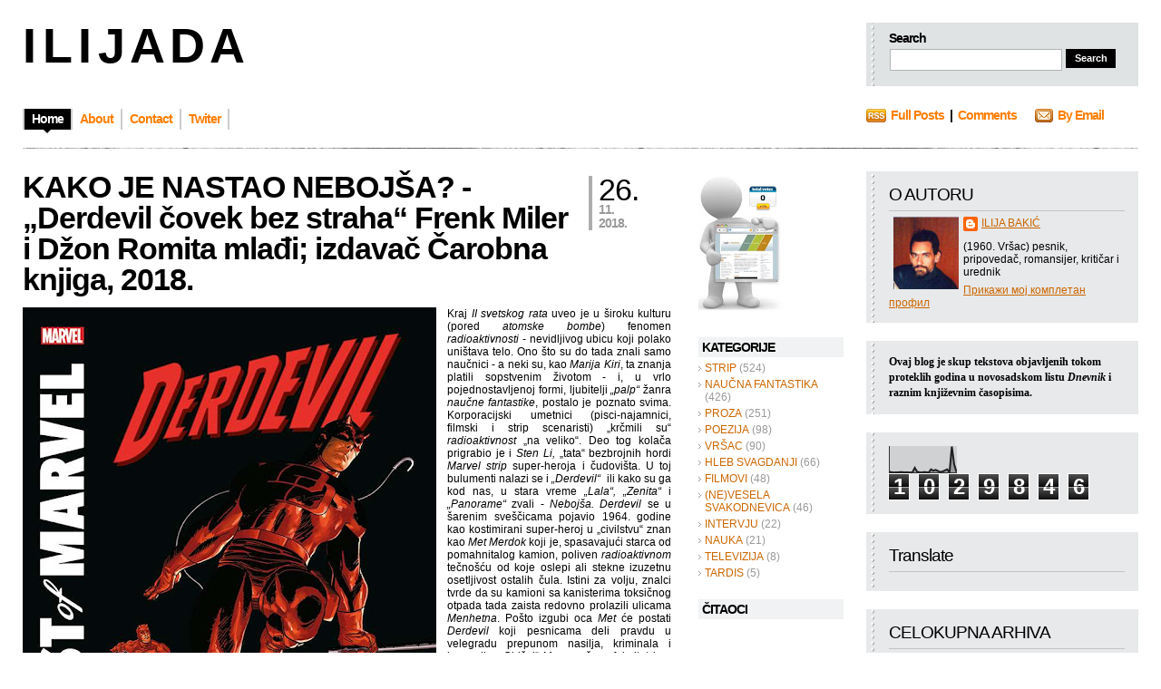

--- FILE ---
content_type: text/html; charset=UTF-8
request_url: https://ilijada.blogspot.com/2018/11/
body_size: 36789
content:
<!DOCTYPE html>
<html xmlns='http://www.w3.org/1999/xhtml' xmlns:b='http://www.google.com/2005/gml/b' xmlns:data='http://www.google.com/2005/gml/data' xmlns:expr='http://www.google.com/2005/gml/expr'>
<head>
<link href='https://www.blogger.com/static/v1/widgets/2944754296-widget_css_bundle.css' rel='stylesheet' type='text/css'/>
<meta content='text/html; charset=UTF-8' http-equiv='Content-Type'/>
<meta content='blogger' name='generator'/>
<link href='https://ilijada.blogspot.com/favicon.ico' rel='icon' type='image/x-icon'/>
<link href='http://ilijada.blogspot.com/2018/11/' rel='canonical'/>
<link rel="alternate" type="application/atom+xml" title="I   L   I   J   A   D   A - Atom" href="https://ilijada.blogspot.com/feeds/posts/default" />
<link rel="alternate" type="application/rss+xml" title="I   L   I   J   A   D   A - RSS" href="https://ilijada.blogspot.com/feeds/posts/default?alt=rss" />
<link rel="service.post" type="application/atom+xml" title="I   L   I   J   A   D   A - Atom" href="https://www.blogger.com/feeds/4539977285996632376/posts/default" />
<!--Can't find substitution for tag [blog.ieCssRetrofitLinks]-->
<meta content='http://ilijada.blogspot.com/2018/11/' property='og:url'/>
<meta content='I   L   I   J   A   D   A' property='og:title'/>
<meta content='' property='og:description'/>
<title>I   L   I   J   A   D   A: новембар 2018</title>
<style id='page-skin-1' type='text/css'><!--
/*
/* **************************
Name: Evidens
Blogger by: http://blogandweb.com/
Distributed by: http://btemplates.com/
Designer: http://designdisease.com/
Date: Jul 09
*****************************
*//* Definicion de variables
====================
<Variable name="bgcolor" description="Page Background Color"
type="color" default="#FFFFFF">
<Variable name="textocolor" description="Text Color"
type="color" default="#4C4C4C">
<Variable name="enlacecolor" description="Link Color"
type="color" default="#CC6600">
<Variable name="colorenlaceencima" description="Hover Link Color"
type="color" default="#4779AC">
<Variable name="colortituloblog" description="Blog Title Color"
type="color" default="#000000">
<Variable name="descripcioncolor" description="Blog Description Color"
type="color" default="#999999">
<Variable name="colortituloentrada" description="Post Title Color"
type="color" default="#000000">
<Variable name="colormenu" description="Menu Color"
type="color" default="#FF7E00">
<Variable name="dateHeaderColor" description="Date Header Color"
type="color" default="#CCCCCC">
<Variable name="colortituloslateral" description="Sidebar Title Color"
type="color" default="#000000">
<Variable name="colortextolateral" description="Sidebar Text Color"
type="color" default="#CC6600">
*/
#outer-wrapper {
}
#navbar-iframe {
height:0;
visibility:hidden;
display:none;
}
/*-- (Generales) --*/
* {
margin:0;
padding:0;
}
body {
background:#ffffff;
font:normal 12px Verdana, sans-serif;
margin:0;
padding:0 25px 25px;
color:#000000;
}
input,button,textarea,select {
font:normal 12px/12px Verdana, sans-serif;
color:#2d3538;
vertical-align:middle;
}
legend {
display:none;
}
fieldset {
border:none;
}
ul,ol {
list-style:none;
}
ol {
list-style-type:decimal;
}
table {
border-collapse:collapse;
width:100%;
}
hr {
display:none;
}
img {
padding:0;
margin:0;
border:none;
text-align:center;
}
a:link {
text-decoration:none;
color:#940f04;
border:0;
-moz-outline-style:none;
}
a:active {
text-decoration:underline;
color:#c60;
border:0;
-moz-outline-style:none;
}
a:visited {
text-decoration:none;
color:#c60;
border:0;
-moz-outline-style:none;
}
a:hover {
text-decoration:underline;
color:#999999;
border:0;
-moz-outline-style:none;
}
a:focus {
outline:none;
-moz-outline-style:none;
}
h1,h2,h3,h4 {
font-family:Arial, Helvetica, sans-serif;
}
#main-wrapper {
overflow:hidden;
}
.clear {
clear:both;
}
#blog-pager-newer-link {
float:left;
}
#blog-pager-older-link {
float:right;
}
#blog-pager {
text-align:center;
}
/*-- (Cabecera) --*/
#header-wrapper {
overflow:hidden;
padding-top:25px;
}
* html #header-wrapper {
height:1%;
}
}
.head {
overflow:hidden;
}
* html .head {
height:1%;
}
.header {
float:left;
}
#header-wrapper h1 {
font:bold 54px/50px Arial;
letter-spacing:-4px;
text-transform:uppercase;
padding-bottom:5px;
color:#000000;
}
#header-wrapper p {
font:bold 14px/14px Arial;
letter-spacing:-1px;
display:block;
color:#cc0000;
text-transform:uppercase;
}
#header-wrapper h1 a,#header-wrapper h1 a:hover,#header-wrapper h1 a:visited {
text-decoration:none;
color:#000000;
}
#header-wrapper img {
margin-bottom:5px;
}
/*-- (Menu) --*/
.menu {
padding:25px 0 20px;
overflow:hidden;
clear:both;
}
* html .menu {
height:1%;
float:left;
}
.menu .pages {
float:left;
}
.menu .pages ul {
border-left:solid 2px #ccc;
float:left;
}
.menu .pages li {
display:inline;
font:bold 14px/14px Arial;
letter-spacing:-1px;
float:left;
border-right:solid 2px #ccc;
height:23px;
}
.menu .pages li ul li {
font-weight:400;
letter-spacing:normal;
}
.menu .pages li a {
color:#FF7E00;
float:left;
padding:4px 8px 10px;
}
.menu .pages li a:hover {
background:#000 url(https://blogger.googleusercontent.com/img/b/R29vZ2xl/AVvXsEig0zjj7T1ZaQKvQmGTjHrDf36u9-aREVQmTGhH8R8T7JEVZHrv74fOtWm9YergcthCWgH0ql8_3A7m7oDjfW3PIm9nuMmvj7upHu6IopHNJ3UyrLvPTWAyghHyqahxq5aEYdEJvTAOqsk/s1600/pages-bot.png) no-repeat bottom center;
color:#fff;
text-decoration:none;
}
.menu .pages .current_page_item a,.menu .pages .current_page_item a:visited,.menu .pages .current_page_item a:hover {
background:#000 url(https://blogger.googleusercontent.com/img/b/R29vZ2xl/AVvXsEig0zjj7T1ZaQKvQmGTjHrDf36u9-aREVQmTGhH8R8T7JEVZHrv74fOtWm9YergcthCWgH0ql8_3A7m7oDjfW3PIm9nuMmvj7upHu6IopHNJ3UyrLvPTWAyghHyqahxq5aEYdEJvTAOqsk/s1600/pages-bot.png) no-repeat bottom center;
color:#fff;
}
.menu .pages .current_page_item .page_item a,.menu .pages .current_page_item .page_item a:visited {
background:#fff;
color:#ff7e00;
}
.menu .pages .current_page_item .page_item a:hover {
background:#000 url(https://blogger.googleusercontent.com/img/b/R29vZ2xl/AVvXsEig0zjj7T1ZaQKvQmGTjHrDf36u9-aREVQmTGhH8R8T7JEVZHrv74fOtWm9YergcthCWgH0ql8_3A7m7oDjfW3PIm9nuMmvj7upHu6IopHNJ3UyrLvPTWAyghHyqahxq5aEYdEJvTAOqsk/s1600/pages-bot.png) no-repeat bottom center;
color:#fff;
}
.menu .feed {
float:right;
width:300px;
}
.menu .feed li {
display:inline;
font:bold 14px/14px Arial;
letter-spacing:-1px;
float:left;
height:22px;
margin-right:20px;
}
.menu .feed li a {
color:#ff7e00;
}
.menu .feed .rss {
background:url(https://blogger.googleusercontent.com/img/b/R29vZ2xl/AVvXsEjv0_Wp3yF3HNVKCbyNHRg5U3r8LHZm8cM3hbYpgGlAM4XGsIobkZlNY6dDDh994QGVevwDocdPBMtlOcCaeLn3B-XbOvoRpKJGpImt7S6zHlnWDTLeezuYe07qnaM8W9DdrqMbtMZwk-4/s1600/feed-rss.png) no-repeat left 0;
padding-left:27px;
}
.menu .feed .email {
background:url(https://blogger.googleusercontent.com/img/b/R29vZ2xl/AVvXsEjALV5d9kgDXI2Z3H1XoGF-9y0FFZI82Q-pOvucwNryXr2nTgi3l5YT9czREh4SuFB1F8Xp7sZRz29wuRNek033DzLqgDCkhyphenhyphenQFxbYAnfXizI8pzhAKQQI-baz_7L_KjqUDdYck7-nM1bQ/s1600/feed-email.png) no-repeat left 0;
padding-left:25px;
}
/*-- (Search) --*/
.head .search {
float:right;
width:260px;
height:45px;
background:#e0e3e4 url(https://blogger.googleusercontent.com/img/b/R29vZ2xl/AVvXsEhfXh7QXIROELBAmLZLVI_VmS1FPCtaV1A2IEYS6ehmSkytz1EeQAohyuyTmjLZviXR1r5EczVd3cS7s1sQSDk4FGNvnWcA7eIOkqURc8MPqeutXrfeKAKVNUA0xZvjqq6h9EvXRBbi5XM/s1600/widget-dotted.png) repeat-y left;
padding:10px 15px 15px 25px;
}
.head .search h2 {
font:bold 14px/14px Arial;
padding-bottom:4px;
color:#000;
letter-spacing:-1px;
}
.head .search form {
border:1px solid #dfe2e3;
}
.head .search fieldset {
overflow:hidden;
}
.head .search input {
float:left;
margin-right:4px;
background:#fff;
border:1px #b3b6b7 solid;
padding:4px;
width:180px;
color:#666;
}
.head .search #searchsubmit {
float:left;
background:#000;
width:55px;
cursor:pointer;
font:bold 11px/11px Arial;
color:#fff;
border:inset 1px #000;
padding:4px;
}
/*-- (Contenedor) --*/
#content-wrapper {
overflow:hidden;
padding:25px 0;
width:100%;
}
* html #content-wrapper {
height:1%;
}
/*-- (Principal) --*/
#center {
margin-right:515px;
height:auto!important;
}
#center-wap {
width:100%;
float:left;
}
.border {
background:url(https://blogger.googleusercontent.com/img/b/R29vZ2xl/AVvXsEhoIzThoYy7Y7ndHa6NrESmANOFHfiFRsuwdcOhjQ7w03N_N66HiuQTUUSf5EgpnX4NplOr-QtWjbi9N9kXeCOSsacntQ4eB9ZVSULA6cxVlf0F6gADpagfIvdDJCVvUcee-mC0VnfLUzY/s1600/border-bkg.png);
overflow:hidden;
height:1px;
}
.post {
margin:0 0 25px;
}
/**/
* html .post {
width:99%;
}
/**/
.p-head {
position:relative;
padding-right:100px;
}
.p-head h2 {
color:#000000;
font:bold 34px/34px Arial;
letter-spacing:-1px;
}
.p-head h2 a,.p-head h2 a:visited {
color:#000000;
}
.p-head h2 a:hover {
color:#ff7e00;
text-decoration:none;
}
.p-time {
position:absolute;
right:0;
top:5px;
border-left:solid 4px #adadad;
padding-left:7px;
width:80px;
}
.p-time strong {
letter-spacing:-1px;
float:left;
}
.p-time .day {
font:normal 34px/30px Helvetica;
color:#000;
padding-right:7px;
}
.p-time .month-year {
font:bold 14px/15px Arial;
text-transform:lowercase;
color:#999999;
}
.post-body {
overflow:hidden;
}
.post-body p {
font:normal 12px/19px Verdana;
padding:5px 0;
margin:5px 0;
}
.post-body ol {
list-style:decimal inside;
}
.post-body ol {
padding:10px 0 10px 25px;
margin:0;
}
.post-body ol li {
padding:2px 0;
}
.post-body ul {
padding:10px 0 10px 20px;
margin:0;
}
.post-body ul li {
padding:2px 0 2px 13px;
list-style-type:none;
background:url(https://blogger.googleusercontent.com/img/b/R29vZ2xl/AVvXsEh9qeIIXvPjtxV-uuRgjdaKPIQiFWEJixiFns9uvVRZtpAg9Bx_reTjFC1sTJ84Rhp3Ox68j26F2CQJ7hMOQWiiQ3pqR_7ajDoqu24a6CjItNKnIKPbvZVEQMz7TlVW0lj-RRhr4BHBC6c/s1600/p-con-li.png) no-repeat left 2px;
color:#666;
}
.post-body blockquote {
font:italic 14px/19px Georgia, "Times New Roman", Times, serif;
padding:10px 20px;
margin:10px 0;
background:#f4f4f4;
color:#666;
}
.post-body blockquote p {
font:italic 14px/19px Georgia, "Times New Roman", Times, serif;
color:#666;
}
.post-body blockquote li {
padding:2px 0 2px 13px;
list-style-type:none;
font-size:12px;
line-height:17px;
}
.Blog img {
padding:0;
max-width:100%;
width:expression(0px":"100%)!important;
}
.post-body img.centered {
display:block;
margin-left:auto;
margin-right:auto;
padding:1px;
border:solid 1px #9b9792;
}
.post-body img.alignright {
margin:5px 0 10px 20px;
display:inline;
border:solid 4px #eee;
padding:1px;
}
.post-body img.alignleft {
margin:5px 20px 10px 0;
display:inline;
border:solid 4px #eee;
padding:1px;
}
.post-body .alignright {
float:right;
}
.post-body .alignleft {
float:left;
}
.post-footer-line-1 {
margin:5px 0;
text-align:left;
}
.post-footer-line-1 span {
color:#7f7f7f;
display:inline;
padding:4px 0 6px 17px;
margin-right:5px;
}
.post-footer-line-1 span.post-author {
background:url(https://blogger.googleusercontent.com/img/b/R29vZ2xl/AVvXsEi49ldbhM9doe3W-JdTMYn0Bx2dHd4WI7L2Q-zBCtVqTqJJ8r5GvMyfIyiKdV2H1vvf4G6bXQ9IbpcyOxUH3COajGff0k41o8Xfk-SUwhN5gAMq5aeqSTdq6sQUfBYSuYQWEhMXDkTi1rw/s1600/p-det-cat-ico.png) left center no-repeat;
}
.post-footer-line-1 span.post-labels {
background:url(https://blogger.googleusercontent.com/img/b/R29vZ2xl/AVvXsEjdGAesxhV9OTKJ02t09mFo7wn3VpAIXFwY-nBbahpsup1g7LTfPyGdFc21VhiGKsLv7s_G-um47vNBQdegZSFU7RiufIiy1-xLrOBgLsnzR_yO_OvdCqZKp2ijrMHxHC98NHms1z06S1c/s1600/p-det-tag-ico.png) left center no-repeat;
}
.post-footer-line-1 span a,.post-footer-line-1 span a:visited,.post-footer-line-1 span a:hover {
color:#7f7f7f;
text-decoration:underline;
margin-right:3px;
}
.post-footer-line-2 {
padding-top:10px;
text-align:right;
}
.post-footer-line-2 span {
color:#7f7f7f;
display:inline;
padding:4px 0 6px 20px;
margin-right:5px;
}
.post-footer-line-2 span.p-more-read {
background:url(https://blogger.googleusercontent.com/img/b/R29vZ2xl/AVvXsEjgkco8Ie_dssO6yTFBWg6sRv3t9ybWBvnxt-pxybItPg8J1epsxRw67pBfhN0oK-UqcLFCGSgZgE4FFqw-lljcnb9hyphenhyphenG09NaIhK7ODl2d7yn6bv1wwTcm7Kfgq0L3AsZJIvSndZTupqn8/s1600/p-more-read-ico.png) left center no-repeat;
}
.post-footer-line-2 span a.comment-link {
background:url(https://blogger.googleusercontent.com/img/b/R29vZ2xl/AVvXsEim6g62-1ZUMnoAQB1UsHrNEL58Z880KQQ7cf53Yh0M_CxkhSVovJGfDSoAJ-m3cBzzXcxR1oGJkTOooCLFfXH-WqUfQd-oOGc_f9ZBU9TBppNJSyTi4hNvYFsGjMpvTNtG4JaOY8Eh9n4/s1600/p-more-com-ico.png) left center no-repeat;
padding:0 0 0 18px;
}
.post-footer-line-2 span a,.post-footer-line-2 span a:visited {
color:#ff7e00;
font:bold 14px/18px Arial;
letter-spacing:-1px;
margin-right:3px;
}
.post-footer-line-2 span a:hover {
color:#4779ac;
}
#blog-pager {
overflow:hidden;
padding-bottom:20px;
}
.blog-pager-older-link {
background:url(https://blogger.googleusercontent.com/img/b/R29vZ2xl/AVvXsEif9JM9OkodgXA6CtM1PsjxI_ENKru4YTjDCcXV6MZx-WbIlHkw3mWJZTqVZNFgzphssb89VxqWfpYpRgfRW0O3yRmnCxfRaBndpRAr1i8tNtr4akzUxXxgq-xYErMD-rAt19f29TtEQME/s1600/nav-right.png) no-repeat right 0;
padding-right:20px;
}
.blog-pager-newer-link {
background:url(https://blogger.googleusercontent.com/img/b/R29vZ2xl/AVvXsEi8qNfBLYdwL5Bfwe5GiR7culRo0KASxwJi8HqwjyH7Atg7FjP2XsgSK3PrL01z_7Wcw6n3STH9GX6FsEsdBDaMrNhtzOYHUVUzBqpSUqJMqV4hFKNHprt56c95FrMgSsHG831jvw2329c/s1600/nav-left.png) no-repeat left 0;
padding-left:20px;
}
#blog-pager a,#blog-pager a:visited {
color:#ff7e00;
cursor:hand;
font:bold 14px/16px Arial;
letter-spacing:-1px;
}
#blog-pager a:hover {
color:#4779ac;
}
#b-top {
clear:both;
padding-bottom:20px;
}
#b-top span {
background:#000 url(https://blogger.googleusercontent.com/img/b/R29vZ2xl/AVvXsEjAwTTsixbckIy3rzeuLI5C_hNcGaQw5dwWA5cll0M9AhyxSToLf8m5ycCVzrIhWxw0_QQ-oHeIihSv8Ml3KQzUBw_V53-a7K13i2J3xZWrBw8gHdERIyIv9CSRNF2QdbvUdH1sjQduGlM/s1600/top-bkg.png) no-repeat top center;
color:#fff;
font:bold 14px/14px Arial;
letter-spacing:-1px;
padding:7px 7px 3px;
}
#b-top span a,#b-top span a:visited,#b-top span a:hover {
color:#fff;
text-decoration:none;
}
/*-- (Lateral) --*/
#sidebar-wrapper {
float:right;
width:485px;
height:auto!important;
}
.r1 {
float:left;
width:160px;
}
.r1 .widget {
width:160px;
margin-bottom:20px;
}
.r1 .widget h2 {
color:#000000;
font-size:14px;
letter-spacing:-1px;
background:#f0f2f3;
padding:3px 4px;
margin-bottom:3px;
}
.r1 .widget label {
font:bold 14px/14px Arial;
letter-spacing:-1px;
display:block;
color:#000;
background:#f0f2f3;
padding:3px 4px;
margin-bottom:3px;
}
.r1 .widget li {
padding:2px 0 2px 7px;
color:#999;
background:url(https://blogger.googleusercontent.com/img/b/R29vZ2xl/AVvXsEhBVzb-3TUNkefgpsYZyYwBvmSlZ6wSj0E-CzsXmOttURiLJejz5Ta4G2ltc6TlhVGIRGPgVHMoJ9edT20l9qdVU8Ue7bG4iLyTefV8H9GN_Ob70WqJx-mLVq3q6iXnxYB0wv7DK8xtq8c/s1600/r1-widget-li.png) no-repeat left 7px;
}
.r1 .widget li ul li {
padding-bottom:0;
}
.r1 .Text {
font:normal 12px/17px Verdana;
}
.r1 .Text p {
font:normal 12px/17px Verdana;
padding:5px 0;
margin:0;
}
.r1 .Text blockquote {
font:italic 13px/17px Georgia;
padding:10px;
margin:0;
background:#e4e4e4;
}
.r1 .Feed ul li {
border-bottom:solid 1px #dadada;
padding:3px 0 5px 7px;
}
.r1 .LinkList ul li {
border-bottom:solid 1px #dadada;
padding:3px 0 5px 7px;
}
.r1 a:link, .r2 a:link {
color:#CC6600;
}
.r2 {
float:right;
width:300px;
}
.r2 .widget {
margin-bottom:20px;
background:#e7e9ea url(https://blogger.googleusercontent.com/img/b/R29vZ2xl/AVvXsEhfXh7QXIROELBAmLZLVI_VmS1FPCtaV1A2IEYS6ehmSkytz1EeQAohyuyTmjLZviXR1r5EczVd3cS7s1sQSDk4FGNvnWcA7eIOkqURc8MPqeutXrfeKAKVNUA0xZvjqq6h9EvXRBbi5XM/s1600/widget-dotted.png) repeat-y left;
padding:15px 15px 15px 25px;
}
.r2 .widget h2 {
font-weight:400;
color:#000000;
font-size:19px;
letter-spacing:-1px;
padding-bottom:6px;
margin-bottom:6px;
border-bottom:solid 1px #c3c4c5;
}
.r2 .widget label {
font:bold 19px/19px Arial;
letter-spacing:-1px;
display:block;
color:#000;
background:#f0f2f3;
padding:3px 4px;
margin-bottom:3px;
}
.r2 .widget a {
text-decoration:underline;
}
.r2 .widget li {
padding:2px 0 2px 7px;
color:#999;
background:url(https://blogger.googleusercontent.com/img/b/R29vZ2xl/AVvXsEhBVzb-3TUNkefgpsYZyYwBvmSlZ6wSj0E-CzsXmOttURiLJejz5Ta4G2ltc6TlhVGIRGPgVHMoJ9edT20l9qdVU8Ue7bG4iLyTefV8H9GN_Ob70WqJx-mLVq3q6iXnxYB0wv7DK8xtq8c/s1600/r1-widget-li.png) no-repeat left 7px;
color:#000;
}
.r2 .widget li ul li {
padding-bottom:0;
}
.r2 .Text {
font:normal 12px/17px Verdana;
}
.r2 .Text p {
font:normal 12px/17px Verdana;
padding:5px 0;
margin:0;
}
.r2 .Text blockquote {
font:italic 13px/17px Georgia;
padding:10px;
margin:0;
background:#e4e4e4;
}
.r2 .Feed ul li {
border-bottom:solid 1px #dadada;
padding:3px 0 5px 7px;
}
.r2 .LinkList ul li {
border-bottom:solid 1px #dadada;
padding:3px 0 5px 7px;
}
/*-- (Pie de pagina) --*/
#footer-wrapper {
clear:both;
padding:20px 0;
background:url(https://blogger.googleusercontent.com/img/b/R29vZ2xl/AVvXsEhoIzThoYy7Y7ndHa6NrESmANOFHfiFRsuwdcOhjQ7w03N_N66HiuQTUUSf5EgpnX4NplOr-QtWjbi9N9kXeCOSsacntQ4eB9ZVSULA6cxVlf0F6gADpagfIvdDJCVvUcee-mC0VnfLUzY/s1600/border-bkg.png) repeat-x top;
}
#footer-wrapper .by {
color:#999;
padding:2px 0;
}
#footer-wrapper .by a {
text-decoration:underline;
color:#999;
}
#footer-wrapper p.copy {
padding:2px 0;
}
/*-- (Comentarios) --*/
#comments h4 {
color:#000;
font:bold 26px/30px Arial;
letter-spacing:-1px;
padding-bottom:20px;
}
#comments dl {
}
.comment-author {
padding:25px 25px 0 45px!important;
border-style:solid;
border-color:#e5e5e5;
border-width:1px 1px 0;
font:bold 14px/14px Arial sans-serif;
letter-spacing:-1px;
color:#000;
background:transparent url(//www.blogger.com/img/b16-rounded.gif) no-repeat scroll 25px 25px!important;
}
.comment-timestamp {
padding:0 25px;
border-style:solid;
border-color:#e5e5e5;
border-width:0 1px;
font-size:11px;
margin-bottom:5px;
}
.comment-timestamp a,.comment-timestamp a:visited,.comment-timestamp a:hover {
color:#999;
text-decoration:underline;
}
.comment-body {
margin-bottom:25px!important;
padding:0 25px 25px;
border-style:solid;
border-color:#e5e5e5;
border-width:0 1px 1px;
font:normal 12px/17px Verdana;
color:#333;
}
.comment-body p {
font:normal 12px/17px Verdana;
padding:5px 0;
margin:0;
color:#333;
}
.comment-body blockquote {
font:italic 14px/19px Georgia, "Times New Roman", Times, serif;
color:#666;
margin:10px 20px;
}
.comment-body blockquote p {
font:italic 14px/19px Georgia, "Times New Roman", Times, serif;
color:#666;
}
.comment-form {
border:1px solid #e5e5e5;
background:#f4f4f4;
padding:20px;
color:#333;
max-width:100%!important;
margin:0 0 25px;
}
.comment-form p {
padding:7px 0;
color:gray;
}
h4.comment-post-message {
color:#000;
font:bold 26px/30px Arial;
letter-spacing:-1px;
padding-bottom:5px;
margin-bottom:5px;
border-bottom:solid 1px #e5e5e5;
}
p.comment-footer {
text-align:center;
}
dd.comment-footer,dd.comment-body {
margin:0;
}
body#layout #content-wrapper {
margin:0;
}
body#layout .by, body#layout .search,.feed-links, body#layout .menu {
display:none;
}

--></style>
<script>
function remplaza_fecha(d){
var da = d.split(' ');
dia = "<strong class='day'>"+da[0]+"</strong>";
mes = "<strong class='month-year'>"+da[1].slice(0,3)+"";
anio = "<br/>"+da[2]+"</strong>";
  document.write(dia+mes+anio);
}
</script>
<link href='https://www.blogger.com/dyn-css/authorization.css?targetBlogID=4539977285996632376&amp;zx=d48b1fdf-c689-4319-9020-56a19027fc34' media='none' onload='if(media!=&#39;all&#39;)media=&#39;all&#39;' rel='stylesheet'/><noscript><link href='https://www.blogger.com/dyn-css/authorization.css?targetBlogID=4539977285996632376&amp;zx=d48b1fdf-c689-4319-9020-56a19027fc34' rel='stylesheet'/></noscript>
<meta name='google-adsense-platform-account' content='ca-host-pub-1556223355139109'/>
<meta name='google-adsense-platform-domain' content='blogspot.com'/>

</head>
<body>
<div class='navbar section' id='navbar'><div class='widget Navbar' data-version='1' id='Navbar1'><script type="text/javascript">
    function setAttributeOnload(object, attribute, val) {
      if(window.addEventListener) {
        window.addEventListener('load',
          function(){ object[attribute] = val; }, false);
      } else {
        window.attachEvent('onload', function(){ object[attribute] = val; });
      }
    }
  </script>
<div id="navbar-iframe-container"></div>
<script type="text/javascript" src="https://apis.google.com/js/platform.js"></script>
<script type="text/javascript">
      gapi.load("gapi.iframes:gapi.iframes.style.bubble", function() {
        if (gapi.iframes && gapi.iframes.getContext) {
          gapi.iframes.getContext().openChild({
              url: 'https://www.blogger.com/navbar/4539977285996632376?origin\x3dhttps://ilijada.blogspot.com',
              where: document.getElementById("navbar-iframe-container"),
              id: "navbar-iframe"
          });
        }
      });
    </script><script type="text/javascript">
(function() {
var script = document.createElement('script');
script.type = 'text/javascript';
script.src = '//pagead2.googlesyndication.com/pagead/js/google_top_exp.js';
var head = document.getElementsByTagName('head')[0];
if (head) {
head.appendChild(script);
}})();
</script>
</div></div>
<div id='outer-wrapper'><div id='wrap2'>
<!-- links para navegadores de texto -->
<span id='skiplinks' style='display:none;'>
<a href='#main'>ir a principal </a> |
      <a href='#sidebar'>Ir a lateral</a>
</span>
<!-- (Cabecera) -->
<div id='header-wrapper'><div class='head'>
<div class='header section' id='header'><div class='widget Header' data-version='1' id='Header1'>
<div id='header-inner'>
<div class='titlewrapper'>
<h1 class='title'>
<a href='https://ilijada.blogspot.com/'>
I   L   I   J   A   D   A
</a>
</h1>
</div>
<div class='descriptionwrapper'>
<p class='description'><span>
</span></p>
</div>
</div>
</div></div>
<div class='search'>
<h2>Search</h2>
<form action='https://ilijada.blogspot.com/search/' method='get'>
<fieldset>
<input name='q' type='text' value=''/>
<input id='searchsubmit' type='submit' value='Search'/>
<!--<button type="submit">Search</button>-->
</fieldset>
</form>
</div>
</div>
<div class='menu'>
<div class='pages'>
<ul>
<li class='current_page_item'><a href='https://ilijada.blogspot.com/'><span>Home</span></a></li>
<li class='page_item page-item'><a href='#' title='About'><span>About</span></a></li>
<li class='page_item page-item'><a href='#' title='Contact'><span>Contact</span></a></li>
<li class='page_item page-item'><a href='http://twitter.com/btemplates' title='Twitter'><span>Twiter</span></a></li>
</ul>
</div>
<div class='feed'>
<ul>
<li class='rss'><a href='https://ilijada.blogspot.com/feeds/posts/default'>Full Posts</a>&#160; | &#160;<a href='https://ilijada.blogspot.com/feeds/comments/default'>Comments</a></li>
<li class='email'><a href='http://feedburner.google.com/fb/a/mailverify?uri=URIFeedburner'>By Email</a></li>
</ul>
</div>
</div>
</div>
<div class='border'></div>
<!-- (Contenedor) -->
<div id='content-wrapper'>
<!-- (Lateral) -->
<div id='sidebar-wrapper'>
<div class='r1 section' id='sidebar1'><div class='widget Image' data-version='1' id='Image1'>
<div class='widget-content'>
<img alt='' height='160' id='Image1_img' src='https://blogger.googleusercontent.com/img/b/R29vZ2xl/AVvXsEj5K8UgUGZj-zrQc6xyLNDAwYliEHMFpSDvz6wLZ8h13Y7PPbP5RKagWDE8A0SXUexCoheB2Ull2Jg0pG1vHER9BDPZlhrrP-WDC7kM-xXfPo2EVs9GtbrPGETiOOV52swD14YSSlqUki0/s160/blog_awards.jpg' width='95'/>
<br/>
</div>
<div class='clear'></div>
</div><div class='widget Label' data-version='1' id='Label1'>
<h2>KATEGORIJE</h2>
<div class='widget-content list-label-widget-content'>
<ul>
<li>
<a dir='ltr' href='https://ilijada.blogspot.com/search/label/STRIP'>STRIP</a>
<span dir='ltr'>(524)</span>
</li>
<li>
<a dir='ltr' href='https://ilijada.blogspot.com/search/label/NAU%C4%8CNA%20FANTASTIKA'>NAUČNA FANTASTIKA</a>
<span dir='ltr'>(426)</span>
</li>
<li>
<a dir='ltr' href='https://ilijada.blogspot.com/search/label/PROZA'>PROZA</a>
<span dir='ltr'>(251)</span>
</li>
<li>
<a dir='ltr' href='https://ilijada.blogspot.com/search/label/POEZIJA'>POEZIJA</a>
<span dir='ltr'>(98)</span>
</li>
<li>
<a dir='ltr' href='https://ilijada.blogspot.com/search/label/VR%C5%A0AC'>VRŠAC</a>
<span dir='ltr'>(90)</span>
</li>
<li>
<a dir='ltr' href='https://ilijada.blogspot.com/search/label/HLEB%20SVAGDANJI'>HLEB SVAGDANJI</a>
<span dir='ltr'>(66)</span>
</li>
<li>
<a dir='ltr' href='https://ilijada.blogspot.com/search/label/FILMOVI'>FILMOVI</a>
<span dir='ltr'>(48)</span>
</li>
<li>
<a dir='ltr' href='https://ilijada.blogspot.com/search/label/%28NE%29VESELA%20SVAKODNEVICA'>(NE)VESELA SVAKODNEVICA</a>
<span dir='ltr'>(46)</span>
</li>
<li>
<a dir='ltr' href='https://ilijada.blogspot.com/search/label/INTERVJU'>INTERVJU</a>
<span dir='ltr'>(22)</span>
</li>
<li>
<a dir='ltr' href='https://ilijada.blogspot.com/search/label/NAUKA'>NAUKA</a>
<span dir='ltr'>(21)</span>
</li>
<li>
<a dir='ltr' href='https://ilijada.blogspot.com/search/label/TELEVIZIJA'>TELEVIZIJA</a>
<span dir='ltr'>(8)</span>
</li>
<li>
<a dir='ltr' href='https://ilijada.blogspot.com/search/label/TARDIS'>TARDIS</a>
<span dir='ltr'>(5)</span>
</li>
</ul>
<div class='clear'></div>
</div>
</div><div class='widget Followers' data-version='1' id='Followers1'>
<h2 class='title'>ČITAOCI</h2>
<div class='widget-content'>
<div id='Followers1-wrapper'>
<div style='margin-right:2px;'>
<div><script type="text/javascript" src="https://apis.google.com/js/platform.js"></script>
<div id="followers-iframe-container"></div>
<script type="text/javascript">
    window.followersIframe = null;
    function followersIframeOpen(url) {
      gapi.load("gapi.iframes", function() {
        if (gapi.iframes && gapi.iframes.getContext) {
          window.followersIframe = gapi.iframes.getContext().openChild({
            url: url,
            where: document.getElementById("followers-iframe-container"),
            messageHandlersFilter: gapi.iframes.CROSS_ORIGIN_IFRAMES_FILTER,
            messageHandlers: {
              '_ready': function(obj) {
                window.followersIframe.getIframeEl().height = obj.height;
              },
              'reset': function() {
                window.followersIframe.close();
                followersIframeOpen("https://www.blogger.com/followers/frame/4539977285996632376?colors\x3dCgt0cmFuc3BhcmVudBILdHJhbnNwYXJlbnQaByMwMDAwMDAiByMwMDAwMDAqByNmZmZmZmYyByMwMDAwMDA6ByMwMDAwMDBCByMwMDAwMDBKByMwMDAwMDBSByNGRkZGRkZaC3RyYW5zcGFyZW50\x26pageSize\x3d21\x26hl\x3dsr\x26origin\x3dhttps://ilijada.blogspot.com");
              },
              'open': function(url) {
                window.followersIframe.close();
                followersIframeOpen(url);
              }
            }
          });
        }
      });
    }
    followersIframeOpen("https://www.blogger.com/followers/frame/4539977285996632376?colors\x3dCgt0cmFuc3BhcmVudBILdHJhbnNwYXJlbnQaByMwMDAwMDAiByMwMDAwMDAqByNmZmZmZmYyByMwMDAwMDA6ByMwMDAwMDBCByMwMDAwMDBKByMwMDAwMDBSByNGRkZGRkZaC3RyYW5zcGFyZW50\x26pageSize\x3d21\x26hl\x3dsr\x26origin\x3dhttps://ilijada.blogspot.com");
  </script></div>
</div>
</div>
<div class='clear'></div>
</div>
</div><div class='widget PopularPosts' data-version='1' id='PopularPosts1'>
<h2>POPULARNO</h2>
<div class='widget-content popular-posts'>
<ul>
<li>
<div class='item-thumbnail-only'>
<div class='item-thumbnail'>
<a href='https://ilijada.blogspot.com/2012/11/crveni-brat-vinetu-ponovo-jase-povodom.html' target='_blank'>
<img alt='' border='0' src='https://lh3.googleusercontent.com/blogger_img_proxy/AEn0k_t8Ysq6OvSkodLdgrPduNi4h018ah3glhEfqqxhMlC9Ans2tM5byRUJ07Sy9ODlzusfFfcyOiYwBFE_SKuzD1xuWHeFtbqAnrQ-K0mG0J5bGy96kfu632TgMXqe6-c6tPtldrjSxxu288U-rmS8Xy1dLmk5Ky-GdzsMZr-6=w72-h72-p-k-no-nu'/>
</a>
</div>
<div class='item-title'><a href='https://ilijada.blogspot.com/2012/11/crveni-brat-vinetu-ponovo-jase-povodom.html'>CRVENI BRAT VINETU PONOVO JAŠE - Povodom vesti o snimanju rimejka filma &#8222;Blago u srebrnom jezeru&#8220;</a></div>
</div>
<div style='clear: both;'></div>
</li>
<li>
<div class='item-thumbnail-only'>
<div class='item-thumbnail'>
<a href='https://ilijada.blogspot.com/2009/09/zive-cigle.html' target='_blank'>
<img alt='' border='0' src='https://blogger.googleusercontent.com/img/b/R29vZ2xl/AVvXsEj8eNGZIWWD2NqgU2POdpNo0eRq5ZyKxfke2FUAEL2hWvar3jJ8Wj0e5iag3iYr4AigKhFSy3S8DulewskLUJ32O-h0-inIAe8k_nNaIB5dFLrxL7Lj5hlzTPMQbw1xTy5d04c6CDPu4hA/w72-h72-p-k-no-nu/222.jpg'/>
</a>
</div>
<div class='item-title'><a href='https://ilijada.blogspot.com/2009/09/zive-cigle.html'>ŽIVE CIGLE</a></div>
</div>
<div style='clear: both;'></div>
</li>
<li>
<div class='item-thumbnail-only'>
<div class='item-thumbnail'>
<a href='https://ilijada.blogspot.com/2012/04/nas-prijatelj-marsupilami.html' target='_blank'>
<img alt='' border='0' src='https://lh3.googleusercontent.com/blogger_img_proxy/AEn0k_vN273mo_R8B7zRfK3uQf2QM3YNpfoYjIZuM9rsh-fmdchplKz2Z91tqSJXCoxSSy_mryjkSbnUFsD7NlJ5SOVnvSVW9d6skHzoGatdiZhft8Q5EkgTu_OTjGK1LOoZeWGR1KFtauFdYP-jzToyYP77NOXoiMc_cax82w4nlG-hZ_yTWTYb=w72-h72-p-k-no-nu'/>
</a>
</div>
<div class='item-title'><a href='https://ilijada.blogspot.com/2012/04/nas-prijatelj-marsupilami.html'>NAŠ PRIJATELJ MARSUPILAMI</a></div>
</div>
<div style='clear: both;'></div>
</li>
<li>
<div class='item-thumbnail-only'>
<div class='item-thumbnail'>
<a href='https://ilijada.blogspot.com/2009/09/slucaj-majica.html' target='_blank'>
<img alt='' border='0' src='https://blogger.googleusercontent.com/img/b/R29vZ2xl/AVvXsEieL1_LmE1xb73agFHZHRmc_se9YHLUH0iv9fNlSlqffoeK2NlwGRBtmBxJRJ5oWGgfcwFibh1bHswrT3DTh40_sQ3QgWTOzSQQCLHXdagWgArYwbs2hRMlBkSinrTr5mGY0uzluZZzXwE/w72-h72-p-k-no-nu/imali_kiso_kupus_ovde_tshirt-p235675535458857625trlf_400.jpg'/>
</a>
</div>
<div class='item-title'><a href='https://ilijada.blogspot.com/2009/09/slucaj-majica.html'>SLUČAJ MAJICA</a></div>
</div>
<div style='clear: both;'></div>
</li>
<li>
<div class='item-thumbnail-only'>
<div class='item-thumbnail'>
<a href='https://ilijada.blogspot.com/2015/01/postati-kalif-umesto-kalifa-veliki.html' target='_blank'>
<img alt='' border='0' src='https://blogger.googleusercontent.com/img/b/R29vZ2xl/AVvXsEikY9PyjxKR02X_swCc1e1eR7CJllhXyClPY3Xff5B-a4TP790BZNFcTL3jaLJ-VOdQ156zXvIyYB_9IxaxbsOaaX-QZnlT-GzQG3e_5uwgsyzePU7zh33iH30IMecamgFhqNGcxZeT2fM/w72-h72-p-k-no-nu/iznogud_naslovna_sc.jpg'/>
</a>
</div>
<div class='item-title'><a href='https://ilijada.blogspot.com/2015/01/postati-kalif-umesto-kalifa-veliki.html'>POSTATI KALIF UMESTO KALIFA - &#8222;Veliki vezir Iznogud&#8220; Gošinija i Tabarija; izdavači &#8222;Čarobna knjiga&#8220; i &#8222;Darkwood&#8220;, 2014.</a></div>
</div>
<div style='clear: both;'></div>
</li>
<li>
<div class='item-thumbnail-only'>
<div class='item-thumbnail'>
<a href='https://ilijada.blogspot.com/2012/04/veselo-ruzni-americki-malograanski-san.html' target='_blank'>
<img alt='' border='0' src='https://lh3.googleusercontent.com/blogger_img_proxy/AEn0k_sCRNHiwBXOUAXJCSxTuZDaADFYwr-nvAKd0RFwF1fljK8PBlz6Tc7lns02k06sKrVBbH2R3B9TBjJ2RP7SMAiZ36uWuOEBe24uhv0ONGJqudYoKnYuZoadbNdbPF7od4kY7pvpTT-x6EwY31hN6UH2frqTn5kLHUHsAqv2LnoJ_4_neoEOyOhF8LQ_e7SQiXE=w72-h72-p-k-no-nu'/>
</a>
</div>
<div class='item-title'><a href='https://ilijada.blogspot.com/2012/04/veselo-ruzni-americki-malograanski-san.html'>VESELO RUŽNI AMERIČKI MALOGRAĐANSKI SAN Simpsonovi &#8211; fenomen popularne kulture</a></div>
</div>
<div style='clear: both;'></div>
</li>
<li>
<div class='item-thumbnail-only'>
<div class='item-thumbnail'>
<a href='https://ilijada.blogspot.com/2011/10/daleki-nam-svemir.html' target='_blank'>
<img alt='' border='0' src='https://lh3.googleusercontent.com/blogger_img_proxy/AEn0k_sDI27WJt2GOjF2PN1kVcUnIUisT7KWOPeM1GZjCP38dxdikGpLqt4VehnZBYlSsEozKZoQTUv6JX_lV5m5p3AqU1jA9jXObbpV4UUOR2gxsQHpjapBV_l8UiWA6VtN7sYumPoKq3eZ--BXvRa1=w72-h72-p-k-no-nu'/>
</a>
</div>
<div class='item-title'><a href='https://ilijada.blogspot.com/2011/10/daleki-nam-svemir.html'>DALEKI (NAM) SVEMIR</a></div>
</div>
<div style='clear: both;'></div>
</li>
<li>
<div class='item-thumbnail-only'>
<div class='item-thumbnail'>
<a href='https://ilijada.blogspot.com/2009/09/staro-loncarstvo-u-svetu-interneta.html' target='_blank'>
<img alt='' border='0' src='https://blogger.googleusercontent.com/img/b/R29vZ2xl/AVvXsEiJijy5yleHLP_Qm0NbesVv_kXptI_w58rQ0UO_7iSCWnVnL3FuqaGL08MsvCNDpjW_FKQ_Yd8x5JBU8tirKR3uaTWqDURho1PFDM2RaDeWtIfV_cT5LHSIveZ9AztS3LFKRwSGsECfEvE/w72-h72-p-k-no-nu/93.jpg'/>
</a>
</div>
<div class='item-title'><a href='https://ilijada.blogspot.com/2009/09/staro-loncarstvo-u-svetu-interneta.html'>STARO LONČARSTVO U SVETU INTERNETA</a></div>
</div>
<div style='clear: both;'></div>
</li>
<li>
<div class='item-thumbnail-only'>
<div class='item-thumbnail'>
<a href='https://ilijada.blogspot.com/2012/07/nova-strip-snaga-strip-grupa-momci.html' target='_blank'>
<img alt='' border='0' src='https://lh3.googleusercontent.com/blogger_img_proxy/AEn0k_vOjExjTYxxKra1mWhTEgL2ulvN6AVBxaHfqWhvRuNRHcNICZOH7h0APaXNeI1uHkM9xEq_Ekfo-EtlOmrKhgcUCLSUnhV5r23YD-WFsiVcpnJy-vFCh47Wby864hrEbO5EG7Ov9_kjDDfVfsDVquWyM3AwQ1Biaz8BtLuFjUc2feA=w72-h72-p-k-no-nu'/>
</a>
</div>
<div class='item-title'><a href='https://ilijada.blogspot.com/2012/07/nova-strip-snaga-strip-grupa-momci.html'>NOVA STRIP SNAGA - strip grupa MOMCI</a></div>
</div>
<div style='clear: both;'></div>
</li>
<li>
<div class='item-thumbnail-only'>
<div class='item-thumbnail'>
<a href='https://ilijada.blogspot.com/2012/05/ignacio-rajli-u-neprijateljskom-svetu.html' target='_blank'>
<img alt='' border='0' src='https://lh3.googleusercontent.com/blogger_img_proxy/AEn0k_vA1Z6EBXVo2KuvIXlRcZFupsGTCoOCvftZAfzEt_IaVm3IqyeUDsNECN9rCNUiXb_uvg5fKNPBM5RXRawxv8ufUwRopCEZ8pDTTwAKSCty8Ff2AhpBlSMUzKVw6kmulQ=w72-h72-p-k-no-nu'/>
</a>
</div>
<div class='item-title'><a href='https://ilijada.blogspot.com/2012/05/ignacio-rajli-u-neprijateljskom-svetu.html'>IGNACIO RAJLI U NEPRIJATELJSKOM SVETU "Zavera budala" Džon Kenedi Tul, izdavač: Clio, Beograd 1999.g.</a></div>
</div>
<div style='clear: both;'></div>
</li>
</ul>
<div class='clear'></div>
</div>
</div><div class='widget BloggerButton' data-version='1' id='BloggerButton1'>
<div class='widget-content'>
<a href='https://www.blogger.com'><img alt='Powered By Blogger' src='https://www.blogger.com/buttons/blogger-simple-kahki.gif'/></a>
<div class='clear'></div>
</div>
</div><div class='widget Text' data-version='1' id='Text1'>
<h2 class='title'>DIZAJN I AŽURIRANJE</h2>
<div class='widget-content'>
<span style="color: #cc6600;">VESNA</span><span style="color: #cc6600;"> I ILIJA</span><br />
</div>
<div class='clear'></div>
</div></div>
<div class='r2 section' id='sidebar2'><div class='widget Profile' data-version='1' id='Profile1'>
<h2>O AUTORU</h2>
<div class='widget-content'>
<a href='https://www.blogger.com/profile/12331244562384333559'><img alt='Моја слика' class='profile-img' height='80' src='//blogger.googleusercontent.com/img/b/R29vZ2xl/AVvXsEhmM8rt4PT4ZalwKLxLK-h-KCPDyomiYcFdblOIccfsiOr-i5IlygDcnvPfeX4aRb5RgoMPB56IMO-aVUA3dsbhlfZCE5-IWpVXvAyBoQOhRvp_y3thfZS6T2wubSh9CYk/s220/ilija_bakic.jpg' width='72'/></a>
<dl class='profile-datablock'>
<dt class='profile-data'>
<a class='profile-name-link g-profile' href='https://www.blogger.com/profile/12331244562384333559' rel='author' style='background-image: url(//www.blogger.com/img/logo-16.png);'>
ILIJA BAKIĆ
</a>
</dt>
<dd class='profile-textblock'>(1960. Vršac) 
pesnik, pripovedač, romansijer, kritičar i urednik</dd>
</dl>
<a class='profile-link' href='https://www.blogger.com/profile/12331244562384333559' rel='author'>Прикажи мој комплетан профил</a>
<div class='clear'></div>
</div>
</div><div class='widget Text' data-version='1' id='Text2'>
<div class='widget-content'>
<span style="color: rgb(0, 0, 0); font-weight: bold;">Ovaj blog je skup tekstova objavljenih tokom proteklih godina u novosadskom listu </span><span style="font-weight: bold; color: rgb(0, 0, 0); font-style: italic;">Dnevnik</span><span style="color: rgb(0, 0, 0); font-weight: bold;"> i raznim književnim časopisima.</span><br />
</div>
<div class='clear'></div>
</div><div class='widget Stats' data-version='1' id='Stats1'>
<div class='widget-content'>
<div id='Stats1_content' style='display: none;'>
<script src='https://www.gstatic.com/charts/loader.js' type='text/javascript'></script>
<span id='Stats1_sparklinespan' style='display:inline-block; width:75px; height:30px'></span>
<span class='counter-wrapper graph-counter-wrapper' id='Stats1_totalCount'>
</span>
<div class='clear'></div>
</div>
</div>
</div><div class='widget Translate' data-version='1' id='Translate1'>
<h2 class='title'>Translate</h2>
<div id='google_translate_element'></div>
<script>
    function googleTranslateElementInit() {
      new google.translate.TranslateElement({
        pageLanguage: 'sr',
        autoDisplay: 'true',
        layout: google.translate.TranslateElement.InlineLayout.VERTICAL
      }, 'google_translate_element');
    }
  </script>
<script src='//translate.google.com/translate_a/element.js?cb=googleTranslateElementInit'></script>
<div class='clear'></div>
</div><div class='widget BlogArchive' data-version='1' id='BlogArchive1'>
<h2>CELOKUPNA ARHIVA</h2>
<div class='widget-content'>
<div id='ArchiveList'>
<div id='BlogArchive1_ArchiveList'>
<ul class='hierarchy'>
<li class='archivedate collapsed'>
<a class='toggle' href='//ilijada.blogspot.com/2018/11/?widgetType=BlogArchive&widgetId=BlogArchive1&action=toggle&dir=open&toggle=YEARLY-1230764400000&toggleopen=MONTHLY-1541026800000'>
<span class='zippy'>

              &#9658;
            
</span>
</a>
<a class='post-count-link' href='https://ilijada.blogspot.com/2009/'>
2009
</a>
<span class='post-count' dir='ltr'>(110)</span>
<ul class='hierarchy'>
<li class='archivedate collapsed'>
<a class='toggle' href='//ilijada.blogspot.com/2018/11/?widgetType=BlogArchive&widgetId=BlogArchive1&action=toggle&dir=open&toggle=MONTHLY-1251756000000&toggleopen=MONTHLY-1541026800000'>
<span class='zippy'>

              &#9658;
            
</span>
</a>
<a class='post-count-link' href='https://ilijada.blogspot.com/2009/09/'>
септембар
</a>
<span class='post-count' dir='ltr'>(110)</span>
</li>
</ul>
</li>
</ul>
<ul class='hierarchy'>
<li class='archivedate collapsed'>
<a class='toggle' href='//ilijada.blogspot.com/2018/11/?widgetType=BlogArchive&widgetId=BlogArchive1&action=toggle&dir=open&toggle=YEARLY-1262300400000&toggleopen=MONTHLY-1541026800000'>
<span class='zippy'>

              &#9658;
            
</span>
</a>
<a class='post-count-link' href='https://ilijada.blogspot.com/2010/'>
2010
</a>
<span class='post-count' dir='ltr'>(137)</span>
<ul class='hierarchy'>
<li class='archivedate collapsed'>
<a class='toggle' href='//ilijada.blogspot.com/2018/11/?widgetType=BlogArchive&widgetId=BlogArchive1&action=toggle&dir=open&toggle=MONTHLY-1267398000000&toggleopen=MONTHLY-1541026800000'>
<span class='zippy'>

              &#9658;
            
</span>
</a>
<a class='post-count-link' href='https://ilijada.blogspot.com/2010/03/'>
март
</a>
<span class='post-count' dir='ltr'>(24)</span>
</li>
</ul>
<ul class='hierarchy'>
<li class='archivedate collapsed'>
<a class='toggle' href='//ilijada.blogspot.com/2018/11/?widgetType=BlogArchive&widgetId=BlogArchive1&action=toggle&dir=open&toggle=MONTHLY-1283292000000&toggleopen=MONTHLY-1541026800000'>
<span class='zippy'>

              &#9658;
            
</span>
</a>
<a class='post-count-link' href='https://ilijada.blogspot.com/2010/09/'>
септембар
</a>
<span class='post-count' dir='ltr'>(113)</span>
</li>
</ul>
</li>
</ul>
<ul class='hierarchy'>
<li class='archivedate collapsed'>
<a class='toggle' href='//ilijada.blogspot.com/2018/11/?widgetType=BlogArchive&widgetId=BlogArchive1&action=toggle&dir=open&toggle=YEARLY-1293836400000&toggleopen=MONTHLY-1541026800000'>
<span class='zippy'>

              &#9658;
            
</span>
</a>
<a class='post-count-link' href='https://ilijada.blogspot.com/2011/'>
2011
</a>
<span class='post-count' dir='ltr'>(67)</span>
<ul class='hierarchy'>
<li class='archivedate collapsed'>
<a class='toggle' href='//ilijada.blogspot.com/2018/11/?widgetType=BlogArchive&widgetId=BlogArchive1&action=toggle&dir=open&toggle=MONTHLY-1309471200000&toggleopen=MONTHLY-1541026800000'>
<span class='zippy'>

              &#9658;
            
</span>
</a>
<a class='post-count-link' href='https://ilijada.blogspot.com/2011/07/'>
јул
</a>
<span class='post-count' dir='ltr'>(29)</span>
</li>
</ul>
<ul class='hierarchy'>
<li class='archivedate collapsed'>
<a class='toggle' href='//ilijada.blogspot.com/2018/11/?widgetType=BlogArchive&widgetId=BlogArchive1&action=toggle&dir=open&toggle=MONTHLY-1317420000000&toggleopen=MONTHLY-1541026800000'>
<span class='zippy'>

              &#9658;
            
</span>
</a>
<a class='post-count-link' href='https://ilijada.blogspot.com/2011/10/'>
октобар
</a>
<span class='post-count' dir='ltr'>(37)</span>
</li>
</ul>
<ul class='hierarchy'>
<li class='archivedate collapsed'>
<a class='toggle' href='//ilijada.blogspot.com/2018/11/?widgetType=BlogArchive&widgetId=BlogArchive1&action=toggle&dir=open&toggle=MONTHLY-1320102000000&toggleopen=MONTHLY-1541026800000'>
<span class='zippy'>

              &#9658;
            
</span>
</a>
<a class='post-count-link' href='https://ilijada.blogspot.com/2011/11/'>
новембар
</a>
<span class='post-count' dir='ltr'>(1)</span>
</li>
</ul>
</li>
</ul>
<ul class='hierarchy'>
<li class='archivedate collapsed'>
<a class='toggle' href='//ilijada.blogspot.com/2018/11/?widgetType=BlogArchive&widgetId=BlogArchive1&action=toggle&dir=open&toggle=YEARLY-1325372400000&toggleopen=MONTHLY-1541026800000'>
<span class='zippy'>

              &#9658;
            
</span>
</a>
<a class='post-count-link' href='https://ilijada.blogspot.com/2012/'>
2012
</a>
<span class='post-count' dir='ltr'>(249)</span>
<ul class='hierarchy'>
<li class='archivedate collapsed'>
<a class='toggle' href='//ilijada.blogspot.com/2018/11/?widgetType=BlogArchive&widgetId=BlogArchive1&action=toggle&dir=open&toggle=MONTHLY-1330556400000&toggleopen=MONTHLY-1541026800000'>
<span class='zippy'>

              &#9658;
            
</span>
</a>
<a class='post-count-link' href='https://ilijada.blogspot.com/2012/03/'>
март
</a>
<span class='post-count' dir='ltr'>(3)</span>
</li>
</ul>
<ul class='hierarchy'>
<li class='archivedate collapsed'>
<a class='toggle' href='//ilijada.blogspot.com/2018/11/?widgetType=BlogArchive&widgetId=BlogArchive1&action=toggle&dir=open&toggle=MONTHLY-1333231200000&toggleopen=MONTHLY-1541026800000'>
<span class='zippy'>

              &#9658;
            
</span>
</a>
<a class='post-count-link' href='https://ilijada.blogspot.com/2012/04/'>
април
</a>
<span class='post-count' dir='ltr'>(22)</span>
</li>
</ul>
<ul class='hierarchy'>
<li class='archivedate collapsed'>
<a class='toggle' href='//ilijada.blogspot.com/2018/11/?widgetType=BlogArchive&widgetId=BlogArchive1&action=toggle&dir=open&toggle=MONTHLY-1335823200000&toggleopen=MONTHLY-1541026800000'>
<span class='zippy'>

              &#9658;
            
</span>
</a>
<a class='post-count-link' href='https://ilijada.blogspot.com/2012/05/'>
мај
</a>
<span class='post-count' dir='ltr'>(24)</span>
</li>
</ul>
<ul class='hierarchy'>
<li class='archivedate collapsed'>
<a class='toggle' href='//ilijada.blogspot.com/2018/11/?widgetType=BlogArchive&widgetId=BlogArchive1&action=toggle&dir=open&toggle=MONTHLY-1338501600000&toggleopen=MONTHLY-1541026800000'>
<span class='zippy'>

              &#9658;
            
</span>
</a>
<a class='post-count-link' href='https://ilijada.blogspot.com/2012/06/'>
јун
</a>
<span class='post-count' dir='ltr'>(31)</span>
</li>
</ul>
<ul class='hierarchy'>
<li class='archivedate collapsed'>
<a class='toggle' href='//ilijada.blogspot.com/2018/11/?widgetType=BlogArchive&widgetId=BlogArchive1&action=toggle&dir=open&toggle=MONTHLY-1341093600000&toggleopen=MONTHLY-1541026800000'>
<span class='zippy'>

              &#9658;
            
</span>
</a>
<a class='post-count-link' href='https://ilijada.blogspot.com/2012/07/'>
јул
</a>
<span class='post-count' dir='ltr'>(37)</span>
</li>
</ul>
<ul class='hierarchy'>
<li class='archivedate collapsed'>
<a class='toggle' href='//ilijada.blogspot.com/2018/11/?widgetType=BlogArchive&widgetId=BlogArchive1&action=toggle&dir=open&toggle=MONTHLY-1343772000000&toggleopen=MONTHLY-1541026800000'>
<span class='zippy'>

              &#9658;
            
</span>
</a>
<a class='post-count-link' href='https://ilijada.blogspot.com/2012/08/'>
август
</a>
<span class='post-count' dir='ltr'>(39)</span>
</li>
</ul>
<ul class='hierarchy'>
<li class='archivedate collapsed'>
<a class='toggle' href='//ilijada.blogspot.com/2018/11/?widgetType=BlogArchive&widgetId=BlogArchive1&action=toggle&dir=open&toggle=MONTHLY-1346450400000&toggleopen=MONTHLY-1541026800000'>
<span class='zippy'>

              &#9658;
            
</span>
</a>
<a class='post-count-link' href='https://ilijada.blogspot.com/2012/09/'>
септембар
</a>
<span class='post-count' dir='ltr'>(19)</span>
</li>
</ul>
<ul class='hierarchy'>
<li class='archivedate collapsed'>
<a class='toggle' href='//ilijada.blogspot.com/2018/11/?widgetType=BlogArchive&widgetId=BlogArchive1&action=toggle&dir=open&toggle=MONTHLY-1349042400000&toggleopen=MONTHLY-1541026800000'>
<span class='zippy'>

              &#9658;
            
</span>
</a>
<a class='post-count-link' href='https://ilijada.blogspot.com/2012/10/'>
октобар
</a>
<span class='post-count' dir='ltr'>(28)</span>
</li>
</ul>
<ul class='hierarchy'>
<li class='archivedate collapsed'>
<a class='toggle' href='//ilijada.blogspot.com/2018/11/?widgetType=BlogArchive&widgetId=BlogArchive1&action=toggle&dir=open&toggle=MONTHLY-1351724400000&toggleopen=MONTHLY-1541026800000'>
<span class='zippy'>

              &#9658;
            
</span>
</a>
<a class='post-count-link' href='https://ilijada.blogspot.com/2012/11/'>
новембар
</a>
<span class='post-count' dir='ltr'>(23)</span>
</li>
</ul>
<ul class='hierarchy'>
<li class='archivedate collapsed'>
<a class='toggle' href='//ilijada.blogspot.com/2018/11/?widgetType=BlogArchive&widgetId=BlogArchive1&action=toggle&dir=open&toggle=MONTHLY-1354316400000&toggleopen=MONTHLY-1541026800000'>
<span class='zippy'>

              &#9658;
            
</span>
</a>
<a class='post-count-link' href='https://ilijada.blogspot.com/2012/12/'>
децембар
</a>
<span class='post-count' dir='ltr'>(23)</span>
</li>
</ul>
</li>
</ul>
<ul class='hierarchy'>
<li class='archivedate collapsed'>
<a class='toggle' href='//ilijada.blogspot.com/2018/11/?widgetType=BlogArchive&widgetId=BlogArchive1&action=toggle&dir=open&toggle=YEARLY-1356994800000&toggleopen=MONTHLY-1541026800000'>
<span class='zippy'>

              &#9658;
            
</span>
</a>
<a class='post-count-link' href='https://ilijada.blogspot.com/2013/'>
2013
</a>
<span class='post-count' dir='ltr'>(217)</span>
<ul class='hierarchy'>
<li class='archivedate collapsed'>
<a class='toggle' href='//ilijada.blogspot.com/2018/11/?widgetType=BlogArchive&widgetId=BlogArchive1&action=toggle&dir=open&toggle=MONTHLY-1356994800000&toggleopen=MONTHLY-1541026800000'>
<span class='zippy'>

              &#9658;
            
</span>
</a>
<a class='post-count-link' href='https://ilijada.blogspot.com/2013/01/'>
јануар
</a>
<span class='post-count' dir='ltr'>(22)</span>
</li>
</ul>
<ul class='hierarchy'>
<li class='archivedate collapsed'>
<a class='toggle' href='//ilijada.blogspot.com/2018/11/?widgetType=BlogArchive&widgetId=BlogArchive1&action=toggle&dir=open&toggle=MONTHLY-1359673200000&toggleopen=MONTHLY-1541026800000'>
<span class='zippy'>

              &#9658;
            
</span>
</a>
<a class='post-count-link' href='https://ilijada.blogspot.com/2013/02/'>
фебруар
</a>
<span class='post-count' dir='ltr'>(22)</span>
</li>
</ul>
<ul class='hierarchy'>
<li class='archivedate collapsed'>
<a class='toggle' href='//ilijada.blogspot.com/2018/11/?widgetType=BlogArchive&widgetId=BlogArchive1&action=toggle&dir=open&toggle=MONTHLY-1362092400000&toggleopen=MONTHLY-1541026800000'>
<span class='zippy'>

              &#9658;
            
</span>
</a>
<a class='post-count-link' href='https://ilijada.blogspot.com/2013/03/'>
март
</a>
<span class='post-count' dir='ltr'>(25)</span>
</li>
</ul>
<ul class='hierarchy'>
<li class='archivedate collapsed'>
<a class='toggle' href='//ilijada.blogspot.com/2018/11/?widgetType=BlogArchive&widgetId=BlogArchive1&action=toggle&dir=open&toggle=MONTHLY-1364767200000&toggleopen=MONTHLY-1541026800000'>
<span class='zippy'>

              &#9658;
            
</span>
</a>
<a class='post-count-link' href='https://ilijada.blogspot.com/2013/04/'>
април
</a>
<span class='post-count' dir='ltr'>(22)</span>
</li>
</ul>
<ul class='hierarchy'>
<li class='archivedate collapsed'>
<a class='toggle' href='//ilijada.blogspot.com/2018/11/?widgetType=BlogArchive&widgetId=BlogArchive1&action=toggle&dir=open&toggle=MONTHLY-1367359200000&toggleopen=MONTHLY-1541026800000'>
<span class='zippy'>

              &#9658;
            
</span>
</a>
<a class='post-count-link' href='https://ilijada.blogspot.com/2013/05/'>
мај
</a>
<span class='post-count' dir='ltr'>(26)</span>
</li>
</ul>
<ul class='hierarchy'>
<li class='archivedate collapsed'>
<a class='toggle' href='//ilijada.blogspot.com/2018/11/?widgetType=BlogArchive&widgetId=BlogArchive1&action=toggle&dir=open&toggle=MONTHLY-1370037600000&toggleopen=MONTHLY-1541026800000'>
<span class='zippy'>

              &#9658;
            
</span>
</a>
<a class='post-count-link' href='https://ilijada.blogspot.com/2013/06/'>
јун
</a>
<span class='post-count' dir='ltr'>(21)</span>
</li>
</ul>
<ul class='hierarchy'>
<li class='archivedate collapsed'>
<a class='toggle' href='//ilijada.blogspot.com/2018/11/?widgetType=BlogArchive&widgetId=BlogArchive1&action=toggle&dir=open&toggle=MONTHLY-1372629600000&toggleopen=MONTHLY-1541026800000'>
<span class='zippy'>

              &#9658;
            
</span>
</a>
<a class='post-count-link' href='https://ilijada.blogspot.com/2013/07/'>
јул
</a>
<span class='post-count' dir='ltr'>(23)</span>
</li>
</ul>
<ul class='hierarchy'>
<li class='archivedate collapsed'>
<a class='toggle' href='//ilijada.blogspot.com/2018/11/?widgetType=BlogArchive&widgetId=BlogArchive1&action=toggle&dir=open&toggle=MONTHLY-1375308000000&toggleopen=MONTHLY-1541026800000'>
<span class='zippy'>

              &#9658;
            
</span>
</a>
<a class='post-count-link' href='https://ilijada.blogspot.com/2013/08/'>
август
</a>
<span class='post-count' dir='ltr'>(17)</span>
</li>
</ul>
<ul class='hierarchy'>
<li class='archivedate collapsed'>
<a class='toggle' href='//ilijada.blogspot.com/2018/11/?widgetType=BlogArchive&widgetId=BlogArchive1&action=toggle&dir=open&toggle=MONTHLY-1377986400000&toggleopen=MONTHLY-1541026800000'>
<span class='zippy'>

              &#9658;
            
</span>
</a>
<a class='post-count-link' href='https://ilijada.blogspot.com/2013/09/'>
септембар
</a>
<span class='post-count' dir='ltr'>(15)</span>
</li>
</ul>
<ul class='hierarchy'>
<li class='archivedate collapsed'>
<a class='toggle' href='//ilijada.blogspot.com/2018/11/?widgetType=BlogArchive&widgetId=BlogArchive1&action=toggle&dir=open&toggle=MONTHLY-1380578400000&toggleopen=MONTHLY-1541026800000'>
<span class='zippy'>

              &#9658;
            
</span>
</a>
<a class='post-count-link' href='https://ilijada.blogspot.com/2013/10/'>
октобар
</a>
<span class='post-count' dir='ltr'>(10)</span>
</li>
</ul>
<ul class='hierarchy'>
<li class='archivedate collapsed'>
<a class='toggle' href='//ilijada.blogspot.com/2018/11/?widgetType=BlogArchive&widgetId=BlogArchive1&action=toggle&dir=open&toggle=MONTHLY-1383260400000&toggleopen=MONTHLY-1541026800000'>
<span class='zippy'>

              &#9658;
            
</span>
</a>
<a class='post-count-link' href='https://ilijada.blogspot.com/2013/11/'>
новембар
</a>
<span class='post-count' dir='ltr'>(6)</span>
</li>
</ul>
<ul class='hierarchy'>
<li class='archivedate collapsed'>
<a class='toggle' href='//ilijada.blogspot.com/2018/11/?widgetType=BlogArchive&widgetId=BlogArchive1&action=toggle&dir=open&toggle=MONTHLY-1385852400000&toggleopen=MONTHLY-1541026800000'>
<span class='zippy'>

              &#9658;
            
</span>
</a>
<a class='post-count-link' href='https://ilijada.blogspot.com/2013/12/'>
децембар
</a>
<span class='post-count' dir='ltr'>(8)</span>
</li>
</ul>
</li>
</ul>
<ul class='hierarchy'>
<li class='archivedate collapsed'>
<a class='toggle' href='//ilijada.blogspot.com/2018/11/?widgetType=BlogArchive&widgetId=BlogArchive1&action=toggle&dir=open&toggle=YEARLY-1388530800000&toggleopen=MONTHLY-1541026800000'>
<span class='zippy'>

              &#9658;
            
</span>
</a>
<a class='post-count-link' href='https://ilijada.blogspot.com/2014/'>
2014
</a>
<span class='post-count' dir='ltr'>(68)</span>
<ul class='hierarchy'>
<li class='archivedate collapsed'>
<a class='toggle' href='//ilijada.blogspot.com/2018/11/?widgetType=BlogArchive&widgetId=BlogArchive1&action=toggle&dir=open&toggle=MONTHLY-1388530800000&toggleopen=MONTHLY-1541026800000'>
<span class='zippy'>

              &#9658;
            
</span>
</a>
<a class='post-count-link' href='https://ilijada.blogspot.com/2014/01/'>
јануар
</a>
<span class='post-count' dir='ltr'>(9)</span>
</li>
</ul>
<ul class='hierarchy'>
<li class='archivedate collapsed'>
<a class='toggle' href='//ilijada.blogspot.com/2018/11/?widgetType=BlogArchive&widgetId=BlogArchive1&action=toggle&dir=open&toggle=MONTHLY-1391209200000&toggleopen=MONTHLY-1541026800000'>
<span class='zippy'>

              &#9658;
            
</span>
</a>
<a class='post-count-link' href='https://ilijada.blogspot.com/2014/02/'>
фебруар
</a>
<span class='post-count' dir='ltr'>(6)</span>
</li>
</ul>
<ul class='hierarchy'>
<li class='archivedate collapsed'>
<a class='toggle' href='//ilijada.blogspot.com/2018/11/?widgetType=BlogArchive&widgetId=BlogArchive1&action=toggle&dir=open&toggle=MONTHLY-1393628400000&toggleopen=MONTHLY-1541026800000'>
<span class='zippy'>

              &#9658;
            
</span>
</a>
<a class='post-count-link' href='https://ilijada.blogspot.com/2014/03/'>
март
</a>
<span class='post-count' dir='ltr'>(5)</span>
</li>
</ul>
<ul class='hierarchy'>
<li class='archivedate collapsed'>
<a class='toggle' href='//ilijada.blogspot.com/2018/11/?widgetType=BlogArchive&widgetId=BlogArchive1&action=toggle&dir=open&toggle=MONTHLY-1396303200000&toggleopen=MONTHLY-1541026800000'>
<span class='zippy'>

              &#9658;
            
</span>
</a>
<a class='post-count-link' href='https://ilijada.blogspot.com/2014/04/'>
април
</a>
<span class='post-count' dir='ltr'>(6)</span>
</li>
</ul>
<ul class='hierarchy'>
<li class='archivedate collapsed'>
<a class='toggle' href='//ilijada.blogspot.com/2018/11/?widgetType=BlogArchive&widgetId=BlogArchive1&action=toggle&dir=open&toggle=MONTHLY-1398895200000&toggleopen=MONTHLY-1541026800000'>
<span class='zippy'>

              &#9658;
            
</span>
</a>
<a class='post-count-link' href='https://ilijada.blogspot.com/2014/05/'>
мај
</a>
<span class='post-count' dir='ltr'>(3)</span>
</li>
</ul>
<ul class='hierarchy'>
<li class='archivedate collapsed'>
<a class='toggle' href='//ilijada.blogspot.com/2018/11/?widgetType=BlogArchive&widgetId=BlogArchive1&action=toggle&dir=open&toggle=MONTHLY-1401573600000&toggleopen=MONTHLY-1541026800000'>
<span class='zippy'>

              &#9658;
            
</span>
</a>
<a class='post-count-link' href='https://ilijada.blogspot.com/2014/06/'>
јун
</a>
<span class='post-count' dir='ltr'>(6)</span>
</li>
</ul>
<ul class='hierarchy'>
<li class='archivedate collapsed'>
<a class='toggle' href='//ilijada.blogspot.com/2018/11/?widgetType=BlogArchive&widgetId=BlogArchive1&action=toggle&dir=open&toggle=MONTHLY-1404165600000&toggleopen=MONTHLY-1541026800000'>
<span class='zippy'>

              &#9658;
            
</span>
</a>
<a class='post-count-link' href='https://ilijada.blogspot.com/2014/07/'>
јул
</a>
<span class='post-count' dir='ltr'>(6)</span>
</li>
</ul>
<ul class='hierarchy'>
<li class='archivedate collapsed'>
<a class='toggle' href='//ilijada.blogspot.com/2018/11/?widgetType=BlogArchive&widgetId=BlogArchive1&action=toggle&dir=open&toggle=MONTHLY-1406844000000&toggleopen=MONTHLY-1541026800000'>
<span class='zippy'>

              &#9658;
            
</span>
</a>
<a class='post-count-link' href='https://ilijada.blogspot.com/2014/08/'>
август
</a>
<span class='post-count' dir='ltr'>(4)</span>
</li>
</ul>
<ul class='hierarchy'>
<li class='archivedate collapsed'>
<a class='toggle' href='//ilijada.blogspot.com/2018/11/?widgetType=BlogArchive&widgetId=BlogArchive1&action=toggle&dir=open&toggle=MONTHLY-1409522400000&toggleopen=MONTHLY-1541026800000'>
<span class='zippy'>

              &#9658;
            
</span>
</a>
<a class='post-count-link' href='https://ilijada.blogspot.com/2014/09/'>
септембар
</a>
<span class='post-count' dir='ltr'>(3)</span>
</li>
</ul>
<ul class='hierarchy'>
<li class='archivedate collapsed'>
<a class='toggle' href='//ilijada.blogspot.com/2018/11/?widgetType=BlogArchive&widgetId=BlogArchive1&action=toggle&dir=open&toggle=MONTHLY-1412114400000&toggleopen=MONTHLY-1541026800000'>
<span class='zippy'>

              &#9658;
            
</span>
</a>
<a class='post-count-link' href='https://ilijada.blogspot.com/2014/10/'>
октобар
</a>
<span class='post-count' dir='ltr'>(9)</span>
</li>
</ul>
<ul class='hierarchy'>
<li class='archivedate collapsed'>
<a class='toggle' href='//ilijada.blogspot.com/2018/11/?widgetType=BlogArchive&widgetId=BlogArchive1&action=toggle&dir=open&toggle=MONTHLY-1414796400000&toggleopen=MONTHLY-1541026800000'>
<span class='zippy'>

              &#9658;
            
</span>
</a>
<a class='post-count-link' href='https://ilijada.blogspot.com/2014/11/'>
новембар
</a>
<span class='post-count' dir='ltr'>(4)</span>
</li>
</ul>
<ul class='hierarchy'>
<li class='archivedate collapsed'>
<a class='toggle' href='//ilijada.blogspot.com/2018/11/?widgetType=BlogArchive&widgetId=BlogArchive1&action=toggle&dir=open&toggle=MONTHLY-1417388400000&toggleopen=MONTHLY-1541026800000'>
<span class='zippy'>

              &#9658;
            
</span>
</a>
<a class='post-count-link' href='https://ilijada.blogspot.com/2014/12/'>
децембар
</a>
<span class='post-count' dir='ltr'>(7)</span>
</li>
</ul>
</li>
</ul>
<ul class='hierarchy'>
<li class='archivedate collapsed'>
<a class='toggle' href='//ilijada.blogspot.com/2018/11/?widgetType=BlogArchive&widgetId=BlogArchive1&action=toggle&dir=open&toggle=YEARLY-1420066800000&toggleopen=MONTHLY-1541026800000'>
<span class='zippy'>

              &#9658;
            
</span>
</a>
<a class='post-count-link' href='https://ilijada.blogspot.com/2015/'>
2015
</a>
<span class='post-count' dir='ltr'>(61)</span>
<ul class='hierarchy'>
<li class='archivedate collapsed'>
<a class='toggle' href='//ilijada.blogspot.com/2018/11/?widgetType=BlogArchive&widgetId=BlogArchive1&action=toggle&dir=open&toggle=MONTHLY-1420066800000&toggleopen=MONTHLY-1541026800000'>
<span class='zippy'>

              &#9658;
            
</span>
</a>
<a class='post-count-link' href='https://ilijada.blogspot.com/2015/01/'>
јануар
</a>
<span class='post-count' dir='ltr'>(5)</span>
</li>
</ul>
<ul class='hierarchy'>
<li class='archivedate collapsed'>
<a class='toggle' href='//ilijada.blogspot.com/2018/11/?widgetType=BlogArchive&widgetId=BlogArchive1&action=toggle&dir=open&toggle=MONTHLY-1422745200000&toggleopen=MONTHLY-1541026800000'>
<span class='zippy'>

              &#9658;
            
</span>
</a>
<a class='post-count-link' href='https://ilijada.blogspot.com/2015/02/'>
фебруар
</a>
<span class='post-count' dir='ltr'>(5)</span>
</li>
</ul>
<ul class='hierarchy'>
<li class='archivedate collapsed'>
<a class='toggle' href='//ilijada.blogspot.com/2018/11/?widgetType=BlogArchive&widgetId=BlogArchive1&action=toggle&dir=open&toggle=MONTHLY-1425164400000&toggleopen=MONTHLY-1541026800000'>
<span class='zippy'>

              &#9658;
            
</span>
</a>
<a class='post-count-link' href='https://ilijada.blogspot.com/2015/03/'>
март
</a>
<span class='post-count' dir='ltr'>(5)</span>
</li>
</ul>
<ul class='hierarchy'>
<li class='archivedate collapsed'>
<a class='toggle' href='//ilijada.blogspot.com/2018/11/?widgetType=BlogArchive&widgetId=BlogArchive1&action=toggle&dir=open&toggle=MONTHLY-1427839200000&toggleopen=MONTHLY-1541026800000'>
<span class='zippy'>

              &#9658;
            
</span>
</a>
<a class='post-count-link' href='https://ilijada.blogspot.com/2015/04/'>
април
</a>
<span class='post-count' dir='ltr'>(5)</span>
</li>
</ul>
<ul class='hierarchy'>
<li class='archivedate collapsed'>
<a class='toggle' href='//ilijada.blogspot.com/2018/11/?widgetType=BlogArchive&widgetId=BlogArchive1&action=toggle&dir=open&toggle=MONTHLY-1430431200000&toggleopen=MONTHLY-1541026800000'>
<span class='zippy'>

              &#9658;
            
</span>
</a>
<a class='post-count-link' href='https://ilijada.blogspot.com/2015/05/'>
мај
</a>
<span class='post-count' dir='ltr'>(6)</span>
</li>
</ul>
<ul class='hierarchy'>
<li class='archivedate collapsed'>
<a class='toggle' href='//ilijada.blogspot.com/2018/11/?widgetType=BlogArchive&widgetId=BlogArchive1&action=toggle&dir=open&toggle=MONTHLY-1433109600000&toggleopen=MONTHLY-1541026800000'>
<span class='zippy'>

              &#9658;
            
</span>
</a>
<a class='post-count-link' href='https://ilijada.blogspot.com/2015/06/'>
јун
</a>
<span class='post-count' dir='ltr'>(5)</span>
</li>
</ul>
<ul class='hierarchy'>
<li class='archivedate collapsed'>
<a class='toggle' href='//ilijada.blogspot.com/2018/11/?widgetType=BlogArchive&widgetId=BlogArchive1&action=toggle&dir=open&toggle=MONTHLY-1435701600000&toggleopen=MONTHLY-1541026800000'>
<span class='zippy'>

              &#9658;
            
</span>
</a>
<a class='post-count-link' href='https://ilijada.blogspot.com/2015/07/'>
јул
</a>
<span class='post-count' dir='ltr'>(4)</span>
</li>
</ul>
<ul class='hierarchy'>
<li class='archivedate collapsed'>
<a class='toggle' href='//ilijada.blogspot.com/2018/11/?widgetType=BlogArchive&widgetId=BlogArchive1&action=toggle&dir=open&toggle=MONTHLY-1438380000000&toggleopen=MONTHLY-1541026800000'>
<span class='zippy'>

              &#9658;
            
</span>
</a>
<a class='post-count-link' href='https://ilijada.blogspot.com/2015/08/'>
август
</a>
<span class='post-count' dir='ltr'>(4)</span>
</li>
</ul>
<ul class='hierarchy'>
<li class='archivedate collapsed'>
<a class='toggle' href='//ilijada.blogspot.com/2018/11/?widgetType=BlogArchive&widgetId=BlogArchive1&action=toggle&dir=open&toggle=MONTHLY-1441058400000&toggleopen=MONTHLY-1541026800000'>
<span class='zippy'>

              &#9658;
            
</span>
</a>
<a class='post-count-link' href='https://ilijada.blogspot.com/2015/09/'>
септембар
</a>
<span class='post-count' dir='ltr'>(5)</span>
</li>
</ul>
<ul class='hierarchy'>
<li class='archivedate collapsed'>
<a class='toggle' href='//ilijada.blogspot.com/2018/11/?widgetType=BlogArchive&widgetId=BlogArchive1&action=toggle&dir=open&toggle=MONTHLY-1443650400000&toggleopen=MONTHLY-1541026800000'>
<span class='zippy'>

              &#9658;
            
</span>
</a>
<a class='post-count-link' href='https://ilijada.blogspot.com/2015/10/'>
октобар
</a>
<span class='post-count' dir='ltr'>(4)</span>
</li>
</ul>
<ul class='hierarchy'>
<li class='archivedate collapsed'>
<a class='toggle' href='//ilijada.blogspot.com/2018/11/?widgetType=BlogArchive&widgetId=BlogArchive1&action=toggle&dir=open&toggle=MONTHLY-1446332400000&toggleopen=MONTHLY-1541026800000'>
<span class='zippy'>

              &#9658;
            
</span>
</a>
<a class='post-count-link' href='https://ilijada.blogspot.com/2015/11/'>
новембар
</a>
<span class='post-count' dir='ltr'>(8)</span>
</li>
</ul>
<ul class='hierarchy'>
<li class='archivedate collapsed'>
<a class='toggle' href='//ilijada.blogspot.com/2018/11/?widgetType=BlogArchive&widgetId=BlogArchive1&action=toggle&dir=open&toggle=MONTHLY-1448924400000&toggleopen=MONTHLY-1541026800000'>
<span class='zippy'>

              &#9658;
            
</span>
</a>
<a class='post-count-link' href='https://ilijada.blogspot.com/2015/12/'>
децембар
</a>
<span class='post-count' dir='ltr'>(5)</span>
</li>
</ul>
</li>
</ul>
<ul class='hierarchy'>
<li class='archivedate collapsed'>
<a class='toggle' href='//ilijada.blogspot.com/2018/11/?widgetType=BlogArchive&widgetId=BlogArchive1&action=toggle&dir=open&toggle=YEARLY-1451602800000&toggleopen=MONTHLY-1541026800000'>
<span class='zippy'>

              &#9658;
            
</span>
</a>
<a class='post-count-link' href='https://ilijada.blogspot.com/2016/'>
2016
</a>
<span class='post-count' dir='ltr'>(61)</span>
<ul class='hierarchy'>
<li class='archivedate collapsed'>
<a class='toggle' href='//ilijada.blogspot.com/2018/11/?widgetType=BlogArchive&widgetId=BlogArchive1&action=toggle&dir=open&toggle=MONTHLY-1451602800000&toggleopen=MONTHLY-1541026800000'>
<span class='zippy'>

              &#9658;
            
</span>
</a>
<a class='post-count-link' href='https://ilijada.blogspot.com/2016/01/'>
јануар
</a>
<span class='post-count' dir='ltr'>(7)</span>
</li>
</ul>
<ul class='hierarchy'>
<li class='archivedate collapsed'>
<a class='toggle' href='//ilijada.blogspot.com/2018/11/?widgetType=BlogArchive&widgetId=BlogArchive1&action=toggle&dir=open&toggle=MONTHLY-1454281200000&toggleopen=MONTHLY-1541026800000'>
<span class='zippy'>

              &#9658;
            
</span>
</a>
<a class='post-count-link' href='https://ilijada.blogspot.com/2016/02/'>
фебруар
</a>
<span class='post-count' dir='ltr'>(5)</span>
</li>
</ul>
<ul class='hierarchy'>
<li class='archivedate collapsed'>
<a class='toggle' href='//ilijada.blogspot.com/2018/11/?widgetType=BlogArchive&widgetId=BlogArchive1&action=toggle&dir=open&toggle=MONTHLY-1456786800000&toggleopen=MONTHLY-1541026800000'>
<span class='zippy'>

              &#9658;
            
</span>
</a>
<a class='post-count-link' href='https://ilijada.blogspot.com/2016/03/'>
март
</a>
<span class='post-count' dir='ltr'>(5)</span>
</li>
</ul>
<ul class='hierarchy'>
<li class='archivedate collapsed'>
<a class='toggle' href='//ilijada.blogspot.com/2018/11/?widgetType=BlogArchive&widgetId=BlogArchive1&action=toggle&dir=open&toggle=MONTHLY-1459461600000&toggleopen=MONTHLY-1541026800000'>
<span class='zippy'>

              &#9658;
            
</span>
</a>
<a class='post-count-link' href='https://ilijada.blogspot.com/2016/04/'>
април
</a>
<span class='post-count' dir='ltr'>(5)</span>
</li>
</ul>
<ul class='hierarchy'>
<li class='archivedate collapsed'>
<a class='toggle' href='//ilijada.blogspot.com/2018/11/?widgetType=BlogArchive&widgetId=BlogArchive1&action=toggle&dir=open&toggle=MONTHLY-1462053600000&toggleopen=MONTHLY-1541026800000'>
<span class='zippy'>

              &#9658;
            
</span>
</a>
<a class='post-count-link' href='https://ilijada.blogspot.com/2016/05/'>
мај
</a>
<span class='post-count' dir='ltr'>(3)</span>
</li>
</ul>
<ul class='hierarchy'>
<li class='archivedate collapsed'>
<a class='toggle' href='//ilijada.blogspot.com/2018/11/?widgetType=BlogArchive&widgetId=BlogArchive1&action=toggle&dir=open&toggle=MONTHLY-1464732000000&toggleopen=MONTHLY-1541026800000'>
<span class='zippy'>

              &#9658;
            
</span>
</a>
<a class='post-count-link' href='https://ilijada.blogspot.com/2016/06/'>
јун
</a>
<span class='post-count' dir='ltr'>(5)</span>
</li>
</ul>
<ul class='hierarchy'>
<li class='archivedate collapsed'>
<a class='toggle' href='//ilijada.blogspot.com/2018/11/?widgetType=BlogArchive&widgetId=BlogArchive1&action=toggle&dir=open&toggle=MONTHLY-1467324000000&toggleopen=MONTHLY-1541026800000'>
<span class='zippy'>

              &#9658;
            
</span>
</a>
<a class='post-count-link' href='https://ilijada.blogspot.com/2016/07/'>
јул
</a>
<span class='post-count' dir='ltr'>(6)</span>
</li>
</ul>
<ul class='hierarchy'>
<li class='archivedate collapsed'>
<a class='toggle' href='//ilijada.blogspot.com/2018/11/?widgetType=BlogArchive&widgetId=BlogArchive1&action=toggle&dir=open&toggle=MONTHLY-1470002400000&toggleopen=MONTHLY-1541026800000'>
<span class='zippy'>

              &#9658;
            
</span>
</a>
<a class='post-count-link' href='https://ilijada.blogspot.com/2016/08/'>
август
</a>
<span class='post-count' dir='ltr'>(6)</span>
</li>
</ul>
<ul class='hierarchy'>
<li class='archivedate collapsed'>
<a class='toggle' href='//ilijada.blogspot.com/2018/11/?widgetType=BlogArchive&widgetId=BlogArchive1&action=toggle&dir=open&toggle=MONTHLY-1472680800000&toggleopen=MONTHLY-1541026800000'>
<span class='zippy'>

              &#9658;
            
</span>
</a>
<a class='post-count-link' href='https://ilijada.blogspot.com/2016/09/'>
септембар
</a>
<span class='post-count' dir='ltr'>(1)</span>
</li>
</ul>
<ul class='hierarchy'>
<li class='archivedate collapsed'>
<a class='toggle' href='//ilijada.blogspot.com/2018/11/?widgetType=BlogArchive&widgetId=BlogArchive1&action=toggle&dir=open&toggle=MONTHLY-1475272800000&toggleopen=MONTHLY-1541026800000'>
<span class='zippy'>

              &#9658;
            
</span>
</a>
<a class='post-count-link' href='https://ilijada.blogspot.com/2016/10/'>
октобар
</a>
<span class='post-count' dir='ltr'>(5)</span>
</li>
</ul>
<ul class='hierarchy'>
<li class='archivedate collapsed'>
<a class='toggle' href='//ilijada.blogspot.com/2018/11/?widgetType=BlogArchive&widgetId=BlogArchive1&action=toggle&dir=open&toggle=MONTHLY-1477954800000&toggleopen=MONTHLY-1541026800000'>
<span class='zippy'>

              &#9658;
            
</span>
</a>
<a class='post-count-link' href='https://ilijada.blogspot.com/2016/11/'>
новембар
</a>
<span class='post-count' dir='ltr'>(6)</span>
</li>
</ul>
<ul class='hierarchy'>
<li class='archivedate collapsed'>
<a class='toggle' href='//ilijada.blogspot.com/2018/11/?widgetType=BlogArchive&widgetId=BlogArchive1&action=toggle&dir=open&toggle=MONTHLY-1480546800000&toggleopen=MONTHLY-1541026800000'>
<span class='zippy'>

              &#9658;
            
</span>
</a>
<a class='post-count-link' href='https://ilijada.blogspot.com/2016/12/'>
децембар
</a>
<span class='post-count' dir='ltr'>(7)</span>
</li>
</ul>
</li>
</ul>
<ul class='hierarchy'>
<li class='archivedate collapsed'>
<a class='toggle' href='//ilijada.blogspot.com/2018/11/?widgetType=BlogArchive&widgetId=BlogArchive1&action=toggle&dir=open&toggle=YEARLY-1483225200000&toggleopen=MONTHLY-1541026800000'>
<span class='zippy'>

              &#9658;
            
</span>
</a>
<a class='post-count-link' href='https://ilijada.blogspot.com/2017/'>
2017
</a>
<span class='post-count' dir='ltr'>(64)</span>
<ul class='hierarchy'>
<li class='archivedate collapsed'>
<a class='toggle' href='//ilijada.blogspot.com/2018/11/?widgetType=BlogArchive&widgetId=BlogArchive1&action=toggle&dir=open&toggle=MONTHLY-1483225200000&toggleopen=MONTHLY-1541026800000'>
<span class='zippy'>

              &#9658;
            
</span>
</a>
<a class='post-count-link' href='https://ilijada.blogspot.com/2017/01/'>
јануар
</a>
<span class='post-count' dir='ltr'>(4)</span>
</li>
</ul>
<ul class='hierarchy'>
<li class='archivedate collapsed'>
<a class='toggle' href='//ilijada.blogspot.com/2018/11/?widgetType=BlogArchive&widgetId=BlogArchive1&action=toggle&dir=open&toggle=MONTHLY-1485903600000&toggleopen=MONTHLY-1541026800000'>
<span class='zippy'>

              &#9658;
            
</span>
</a>
<a class='post-count-link' href='https://ilijada.blogspot.com/2017/02/'>
фебруар
</a>
<span class='post-count' dir='ltr'>(9)</span>
</li>
</ul>
<ul class='hierarchy'>
<li class='archivedate collapsed'>
<a class='toggle' href='//ilijada.blogspot.com/2018/11/?widgetType=BlogArchive&widgetId=BlogArchive1&action=toggle&dir=open&toggle=MONTHLY-1488322800000&toggleopen=MONTHLY-1541026800000'>
<span class='zippy'>

              &#9658;
            
</span>
</a>
<a class='post-count-link' href='https://ilijada.blogspot.com/2017/03/'>
март
</a>
<span class='post-count' dir='ltr'>(6)</span>
</li>
</ul>
<ul class='hierarchy'>
<li class='archivedate collapsed'>
<a class='toggle' href='//ilijada.blogspot.com/2018/11/?widgetType=BlogArchive&widgetId=BlogArchive1&action=toggle&dir=open&toggle=MONTHLY-1490997600000&toggleopen=MONTHLY-1541026800000'>
<span class='zippy'>

              &#9658;
            
</span>
</a>
<a class='post-count-link' href='https://ilijada.blogspot.com/2017/04/'>
април
</a>
<span class='post-count' dir='ltr'>(5)</span>
</li>
</ul>
<ul class='hierarchy'>
<li class='archivedate collapsed'>
<a class='toggle' href='//ilijada.blogspot.com/2018/11/?widgetType=BlogArchive&widgetId=BlogArchive1&action=toggle&dir=open&toggle=MONTHLY-1493589600000&toggleopen=MONTHLY-1541026800000'>
<span class='zippy'>

              &#9658;
            
</span>
</a>
<a class='post-count-link' href='https://ilijada.blogspot.com/2017/05/'>
мај
</a>
<span class='post-count' dir='ltr'>(4)</span>
</li>
</ul>
<ul class='hierarchy'>
<li class='archivedate collapsed'>
<a class='toggle' href='//ilijada.blogspot.com/2018/11/?widgetType=BlogArchive&widgetId=BlogArchive1&action=toggle&dir=open&toggle=MONTHLY-1496268000000&toggleopen=MONTHLY-1541026800000'>
<span class='zippy'>

              &#9658;
            
</span>
</a>
<a class='post-count-link' href='https://ilijada.blogspot.com/2017/06/'>
јун
</a>
<span class='post-count' dir='ltr'>(8)</span>
</li>
</ul>
<ul class='hierarchy'>
<li class='archivedate collapsed'>
<a class='toggle' href='//ilijada.blogspot.com/2018/11/?widgetType=BlogArchive&widgetId=BlogArchive1&action=toggle&dir=open&toggle=MONTHLY-1498860000000&toggleopen=MONTHLY-1541026800000'>
<span class='zippy'>

              &#9658;
            
</span>
</a>
<a class='post-count-link' href='https://ilijada.blogspot.com/2017/07/'>
јул
</a>
<span class='post-count' dir='ltr'>(7)</span>
</li>
</ul>
<ul class='hierarchy'>
<li class='archivedate collapsed'>
<a class='toggle' href='//ilijada.blogspot.com/2018/11/?widgetType=BlogArchive&widgetId=BlogArchive1&action=toggle&dir=open&toggle=MONTHLY-1501538400000&toggleopen=MONTHLY-1541026800000'>
<span class='zippy'>

              &#9658;
            
</span>
</a>
<a class='post-count-link' href='https://ilijada.blogspot.com/2017/08/'>
август
</a>
<span class='post-count' dir='ltr'>(3)</span>
</li>
</ul>
<ul class='hierarchy'>
<li class='archivedate collapsed'>
<a class='toggle' href='//ilijada.blogspot.com/2018/11/?widgetType=BlogArchive&widgetId=BlogArchive1&action=toggle&dir=open&toggle=MONTHLY-1504216800000&toggleopen=MONTHLY-1541026800000'>
<span class='zippy'>

              &#9658;
            
</span>
</a>
<a class='post-count-link' href='https://ilijada.blogspot.com/2017/09/'>
септембар
</a>
<span class='post-count' dir='ltr'>(5)</span>
</li>
</ul>
<ul class='hierarchy'>
<li class='archivedate collapsed'>
<a class='toggle' href='//ilijada.blogspot.com/2018/11/?widgetType=BlogArchive&widgetId=BlogArchive1&action=toggle&dir=open&toggle=MONTHLY-1506808800000&toggleopen=MONTHLY-1541026800000'>
<span class='zippy'>

              &#9658;
            
</span>
</a>
<a class='post-count-link' href='https://ilijada.blogspot.com/2017/10/'>
октобар
</a>
<span class='post-count' dir='ltr'>(5)</span>
</li>
</ul>
<ul class='hierarchy'>
<li class='archivedate collapsed'>
<a class='toggle' href='//ilijada.blogspot.com/2018/11/?widgetType=BlogArchive&widgetId=BlogArchive1&action=toggle&dir=open&toggle=MONTHLY-1509490800000&toggleopen=MONTHLY-1541026800000'>
<span class='zippy'>

              &#9658;
            
</span>
</a>
<a class='post-count-link' href='https://ilijada.blogspot.com/2017/11/'>
новембар
</a>
<span class='post-count' dir='ltr'>(4)</span>
</li>
</ul>
<ul class='hierarchy'>
<li class='archivedate collapsed'>
<a class='toggle' href='//ilijada.blogspot.com/2018/11/?widgetType=BlogArchive&widgetId=BlogArchive1&action=toggle&dir=open&toggle=MONTHLY-1512082800000&toggleopen=MONTHLY-1541026800000'>
<span class='zippy'>

              &#9658;
            
</span>
</a>
<a class='post-count-link' href='https://ilijada.blogspot.com/2017/12/'>
децембар
</a>
<span class='post-count' dir='ltr'>(4)</span>
</li>
</ul>
</li>
</ul>
<ul class='hierarchy'>
<li class='archivedate expanded'>
<a class='toggle' href='//ilijada.blogspot.com/2018/11/?widgetType=BlogArchive&widgetId=BlogArchive1&action=toggle&dir=close&toggle=YEARLY-1514761200000&toggleopen=MONTHLY-1541026800000'>
<span class='zippy toggle-open'>&#9660; </span>
</a>
<a class='post-count-link' href='https://ilijada.blogspot.com/2018/'>
2018
</a>
<span class='post-count' dir='ltr'>(60)</span>
<ul class='hierarchy'>
<li class='archivedate collapsed'>
<a class='toggle' href='//ilijada.blogspot.com/2018/11/?widgetType=BlogArchive&widgetId=BlogArchive1&action=toggle&dir=open&toggle=MONTHLY-1514761200000&toggleopen=MONTHLY-1541026800000'>
<span class='zippy'>

              &#9658;
            
</span>
</a>
<a class='post-count-link' href='https://ilijada.blogspot.com/2018/01/'>
јануар
</a>
<span class='post-count' dir='ltr'>(5)</span>
</li>
</ul>
<ul class='hierarchy'>
<li class='archivedate collapsed'>
<a class='toggle' href='//ilijada.blogspot.com/2018/11/?widgetType=BlogArchive&widgetId=BlogArchive1&action=toggle&dir=open&toggle=MONTHLY-1517439600000&toggleopen=MONTHLY-1541026800000'>
<span class='zippy'>

              &#9658;
            
</span>
</a>
<a class='post-count-link' href='https://ilijada.blogspot.com/2018/02/'>
фебруар
</a>
<span class='post-count' dir='ltr'>(3)</span>
</li>
</ul>
<ul class='hierarchy'>
<li class='archivedate collapsed'>
<a class='toggle' href='//ilijada.blogspot.com/2018/11/?widgetType=BlogArchive&widgetId=BlogArchive1&action=toggle&dir=open&toggle=MONTHLY-1519858800000&toggleopen=MONTHLY-1541026800000'>
<span class='zippy'>

              &#9658;
            
</span>
</a>
<a class='post-count-link' href='https://ilijada.blogspot.com/2018/03/'>
март
</a>
<span class='post-count' dir='ltr'>(4)</span>
</li>
</ul>
<ul class='hierarchy'>
<li class='archivedate collapsed'>
<a class='toggle' href='//ilijada.blogspot.com/2018/11/?widgetType=BlogArchive&widgetId=BlogArchive1&action=toggle&dir=open&toggle=MONTHLY-1522533600000&toggleopen=MONTHLY-1541026800000'>
<span class='zippy'>

              &#9658;
            
</span>
</a>
<a class='post-count-link' href='https://ilijada.blogspot.com/2018/04/'>
април
</a>
<span class='post-count' dir='ltr'>(7)</span>
</li>
</ul>
<ul class='hierarchy'>
<li class='archivedate collapsed'>
<a class='toggle' href='//ilijada.blogspot.com/2018/11/?widgetType=BlogArchive&widgetId=BlogArchive1&action=toggle&dir=open&toggle=MONTHLY-1525125600000&toggleopen=MONTHLY-1541026800000'>
<span class='zippy'>

              &#9658;
            
</span>
</a>
<a class='post-count-link' href='https://ilijada.blogspot.com/2018/05/'>
мај
</a>
<span class='post-count' dir='ltr'>(5)</span>
</li>
</ul>
<ul class='hierarchy'>
<li class='archivedate collapsed'>
<a class='toggle' href='//ilijada.blogspot.com/2018/11/?widgetType=BlogArchive&widgetId=BlogArchive1&action=toggle&dir=open&toggle=MONTHLY-1527804000000&toggleopen=MONTHLY-1541026800000'>
<span class='zippy'>

              &#9658;
            
</span>
</a>
<a class='post-count-link' href='https://ilijada.blogspot.com/2018/06/'>
јун
</a>
<span class='post-count' dir='ltr'>(6)</span>
</li>
</ul>
<ul class='hierarchy'>
<li class='archivedate collapsed'>
<a class='toggle' href='//ilijada.blogspot.com/2018/11/?widgetType=BlogArchive&widgetId=BlogArchive1&action=toggle&dir=open&toggle=MONTHLY-1530396000000&toggleopen=MONTHLY-1541026800000'>
<span class='zippy'>

              &#9658;
            
</span>
</a>
<a class='post-count-link' href='https://ilijada.blogspot.com/2018/07/'>
јул
</a>
<span class='post-count' dir='ltr'>(6)</span>
</li>
</ul>
<ul class='hierarchy'>
<li class='archivedate collapsed'>
<a class='toggle' href='//ilijada.blogspot.com/2018/11/?widgetType=BlogArchive&widgetId=BlogArchive1&action=toggle&dir=open&toggle=MONTHLY-1533074400000&toggleopen=MONTHLY-1541026800000'>
<span class='zippy'>

              &#9658;
            
</span>
</a>
<a class='post-count-link' href='https://ilijada.blogspot.com/2018/08/'>
август
</a>
<span class='post-count' dir='ltr'>(6)</span>
</li>
</ul>
<ul class='hierarchy'>
<li class='archivedate collapsed'>
<a class='toggle' href='//ilijada.blogspot.com/2018/11/?widgetType=BlogArchive&widgetId=BlogArchive1&action=toggle&dir=open&toggle=MONTHLY-1535752800000&toggleopen=MONTHLY-1541026800000'>
<span class='zippy'>

              &#9658;
            
</span>
</a>
<a class='post-count-link' href='https://ilijada.blogspot.com/2018/09/'>
септембар
</a>
<span class='post-count' dir='ltr'>(3)</span>
</li>
</ul>
<ul class='hierarchy'>
<li class='archivedate collapsed'>
<a class='toggle' href='//ilijada.blogspot.com/2018/11/?widgetType=BlogArchive&widgetId=BlogArchive1&action=toggle&dir=open&toggle=MONTHLY-1538344800000&toggleopen=MONTHLY-1541026800000'>
<span class='zippy'>

              &#9658;
            
</span>
</a>
<a class='post-count-link' href='https://ilijada.blogspot.com/2018/10/'>
октобар
</a>
<span class='post-count' dir='ltr'>(5)</span>
</li>
</ul>
<ul class='hierarchy'>
<li class='archivedate expanded'>
<a class='toggle' href='//ilijada.blogspot.com/2018/11/?widgetType=BlogArchive&widgetId=BlogArchive1&action=toggle&dir=close&toggle=MONTHLY-1541026800000&toggleopen=MONTHLY-1541026800000'>
<span class='zippy toggle-open'>&#9660; </span>
</a>
<a class='post-count-link' href='https://ilijada.blogspot.com/2018/11/'>
новембар
</a>
<span class='post-count' dir='ltr'>(4)</span>
<ul class='posts'>
<li><a href='https://ilijada.blogspot.com/2018/11/stripovska-epopeja-povodom-strip.html'>STRIPOVSKA EPOPEJA - Povodom strip serijala &#8220;Gospo...</a></li>
<li><a href='https://ilijada.blogspot.com/2018/11/konjoljub-debeli-i-misticke-bozanske.html'>KONJOLJUB DEBELI I MISTIČKE BOŽANSKE OBZNANE ili D...</a></li>
<li><a href='https://ilijada.blogspot.com/2018/11/veciti-seprtlja-na-koga-svi-licimo-ili.html'>VEČITI ŠEPRTLJA NA KOGA SVI LIČIMO ili GAŠA KOJI S...</a></li>
<li><a href='https://ilijada.blogspot.com/2018/11/kako-je-nastao-nebojsa-derdevil-covek.html'>KAKO JE NASTAO NEBOJŠA? - &#8222;Derdevil čovek bez stra...</a></li>
</ul>
</li>
</ul>
<ul class='hierarchy'>
<li class='archivedate collapsed'>
<a class='toggle' href='//ilijada.blogspot.com/2018/11/?widgetType=BlogArchive&widgetId=BlogArchive1&action=toggle&dir=open&toggle=MONTHLY-1543618800000&toggleopen=MONTHLY-1541026800000'>
<span class='zippy'>

              &#9658;
            
</span>
</a>
<a class='post-count-link' href='https://ilijada.blogspot.com/2018/12/'>
децембар
</a>
<span class='post-count' dir='ltr'>(6)</span>
</li>
</ul>
</li>
</ul>
<ul class='hierarchy'>
<li class='archivedate collapsed'>
<a class='toggle' href='//ilijada.blogspot.com/2018/11/?widgetType=BlogArchive&widgetId=BlogArchive1&action=toggle&dir=open&toggle=YEARLY-1546297200000&toggleopen=MONTHLY-1541026800000'>
<span class='zippy'>

              &#9658;
            
</span>
</a>
<a class='post-count-link' href='https://ilijada.blogspot.com/2019/'>
2019
</a>
<span class='post-count' dir='ltr'>(57)</span>
<ul class='hierarchy'>
<li class='archivedate collapsed'>
<a class='toggle' href='//ilijada.blogspot.com/2018/11/?widgetType=BlogArchive&widgetId=BlogArchive1&action=toggle&dir=open&toggle=MONTHLY-1546297200000&toggleopen=MONTHLY-1541026800000'>
<span class='zippy'>

              &#9658;
            
</span>
</a>
<a class='post-count-link' href='https://ilijada.blogspot.com/2019/01/'>
јануар
</a>
<span class='post-count' dir='ltr'>(5)</span>
</li>
</ul>
<ul class='hierarchy'>
<li class='archivedate collapsed'>
<a class='toggle' href='//ilijada.blogspot.com/2018/11/?widgetType=BlogArchive&widgetId=BlogArchive1&action=toggle&dir=open&toggle=MONTHLY-1548975600000&toggleopen=MONTHLY-1541026800000'>
<span class='zippy'>

              &#9658;
            
</span>
</a>
<a class='post-count-link' href='https://ilijada.blogspot.com/2019/02/'>
фебруар
</a>
<span class='post-count' dir='ltr'>(4)</span>
</li>
</ul>
<ul class='hierarchy'>
<li class='archivedate collapsed'>
<a class='toggle' href='//ilijada.blogspot.com/2018/11/?widgetType=BlogArchive&widgetId=BlogArchive1&action=toggle&dir=open&toggle=MONTHLY-1551394800000&toggleopen=MONTHLY-1541026800000'>
<span class='zippy'>

              &#9658;
            
</span>
</a>
<a class='post-count-link' href='https://ilijada.blogspot.com/2019/03/'>
март
</a>
<span class='post-count' dir='ltr'>(5)</span>
</li>
</ul>
<ul class='hierarchy'>
<li class='archivedate collapsed'>
<a class='toggle' href='//ilijada.blogspot.com/2018/11/?widgetType=BlogArchive&widgetId=BlogArchive1&action=toggle&dir=open&toggle=MONTHLY-1554069600000&toggleopen=MONTHLY-1541026800000'>
<span class='zippy'>

              &#9658;
            
</span>
</a>
<a class='post-count-link' href='https://ilijada.blogspot.com/2019/04/'>
април
</a>
<span class='post-count' dir='ltr'>(6)</span>
</li>
</ul>
<ul class='hierarchy'>
<li class='archivedate collapsed'>
<a class='toggle' href='//ilijada.blogspot.com/2018/11/?widgetType=BlogArchive&widgetId=BlogArchive1&action=toggle&dir=open&toggle=MONTHLY-1556661600000&toggleopen=MONTHLY-1541026800000'>
<span class='zippy'>

              &#9658;
            
</span>
</a>
<a class='post-count-link' href='https://ilijada.blogspot.com/2019/05/'>
мај
</a>
<span class='post-count' dir='ltr'>(5)</span>
</li>
</ul>
<ul class='hierarchy'>
<li class='archivedate collapsed'>
<a class='toggle' href='//ilijada.blogspot.com/2018/11/?widgetType=BlogArchive&widgetId=BlogArchive1&action=toggle&dir=open&toggle=MONTHLY-1559340000000&toggleopen=MONTHLY-1541026800000'>
<span class='zippy'>

              &#9658;
            
</span>
</a>
<a class='post-count-link' href='https://ilijada.blogspot.com/2019/06/'>
јун
</a>
<span class='post-count' dir='ltr'>(5)</span>
</li>
</ul>
<ul class='hierarchy'>
<li class='archivedate collapsed'>
<a class='toggle' href='//ilijada.blogspot.com/2018/11/?widgetType=BlogArchive&widgetId=BlogArchive1&action=toggle&dir=open&toggle=MONTHLY-1561932000000&toggleopen=MONTHLY-1541026800000'>
<span class='zippy'>

              &#9658;
            
</span>
</a>
<a class='post-count-link' href='https://ilijada.blogspot.com/2019/07/'>
јул
</a>
<span class='post-count' dir='ltr'>(4)</span>
</li>
</ul>
<ul class='hierarchy'>
<li class='archivedate collapsed'>
<a class='toggle' href='//ilijada.blogspot.com/2018/11/?widgetType=BlogArchive&widgetId=BlogArchive1&action=toggle&dir=open&toggle=MONTHLY-1564610400000&toggleopen=MONTHLY-1541026800000'>
<span class='zippy'>

              &#9658;
            
</span>
</a>
<a class='post-count-link' href='https://ilijada.blogspot.com/2019/08/'>
август
</a>
<span class='post-count' dir='ltr'>(6)</span>
</li>
</ul>
<ul class='hierarchy'>
<li class='archivedate collapsed'>
<a class='toggle' href='//ilijada.blogspot.com/2018/11/?widgetType=BlogArchive&widgetId=BlogArchive1&action=toggle&dir=open&toggle=MONTHLY-1567288800000&toggleopen=MONTHLY-1541026800000'>
<span class='zippy'>

              &#9658;
            
</span>
</a>
<a class='post-count-link' href='https://ilijada.blogspot.com/2019/09/'>
септембар
</a>
<span class='post-count' dir='ltr'>(5)</span>
</li>
</ul>
<ul class='hierarchy'>
<li class='archivedate collapsed'>
<a class='toggle' href='//ilijada.blogspot.com/2018/11/?widgetType=BlogArchive&widgetId=BlogArchive1&action=toggle&dir=open&toggle=MONTHLY-1569880800000&toggleopen=MONTHLY-1541026800000'>
<span class='zippy'>

              &#9658;
            
</span>
</a>
<a class='post-count-link' href='https://ilijada.blogspot.com/2019/10/'>
октобар
</a>
<span class='post-count' dir='ltr'>(1)</span>
</li>
</ul>
<ul class='hierarchy'>
<li class='archivedate collapsed'>
<a class='toggle' href='//ilijada.blogspot.com/2018/11/?widgetType=BlogArchive&widgetId=BlogArchive1&action=toggle&dir=open&toggle=MONTHLY-1572562800000&toggleopen=MONTHLY-1541026800000'>
<span class='zippy'>

              &#9658;
            
</span>
</a>
<a class='post-count-link' href='https://ilijada.blogspot.com/2019/11/'>
новембар
</a>
<span class='post-count' dir='ltr'>(5)</span>
</li>
</ul>
<ul class='hierarchy'>
<li class='archivedate collapsed'>
<a class='toggle' href='//ilijada.blogspot.com/2018/11/?widgetType=BlogArchive&widgetId=BlogArchive1&action=toggle&dir=open&toggle=MONTHLY-1575154800000&toggleopen=MONTHLY-1541026800000'>
<span class='zippy'>

              &#9658;
            
</span>
</a>
<a class='post-count-link' href='https://ilijada.blogspot.com/2019/12/'>
децембар
</a>
<span class='post-count' dir='ltr'>(6)</span>
</li>
</ul>
</li>
</ul>
<ul class='hierarchy'>
<li class='archivedate collapsed'>
<a class='toggle' href='//ilijada.blogspot.com/2018/11/?widgetType=BlogArchive&widgetId=BlogArchive1&action=toggle&dir=open&toggle=YEARLY-1577833200000&toggleopen=MONTHLY-1541026800000'>
<span class='zippy'>

              &#9658;
            
</span>
</a>
<a class='post-count-link' href='https://ilijada.blogspot.com/2020/'>
2020
</a>
<span class='post-count' dir='ltr'>(56)</span>
<ul class='hierarchy'>
<li class='archivedate collapsed'>
<a class='toggle' href='//ilijada.blogspot.com/2018/11/?widgetType=BlogArchive&widgetId=BlogArchive1&action=toggle&dir=open&toggle=MONTHLY-1577833200000&toggleopen=MONTHLY-1541026800000'>
<span class='zippy'>

              &#9658;
            
</span>
</a>
<a class='post-count-link' href='https://ilijada.blogspot.com/2020/01/'>
јануар
</a>
<span class='post-count' dir='ltr'>(6)</span>
</li>
</ul>
<ul class='hierarchy'>
<li class='archivedate collapsed'>
<a class='toggle' href='//ilijada.blogspot.com/2018/11/?widgetType=BlogArchive&widgetId=BlogArchive1&action=toggle&dir=open&toggle=MONTHLY-1580511600000&toggleopen=MONTHLY-1541026800000'>
<span class='zippy'>

              &#9658;
            
</span>
</a>
<a class='post-count-link' href='https://ilijada.blogspot.com/2020/02/'>
фебруар
</a>
<span class='post-count' dir='ltr'>(5)</span>
</li>
</ul>
<ul class='hierarchy'>
<li class='archivedate collapsed'>
<a class='toggle' href='//ilijada.blogspot.com/2018/11/?widgetType=BlogArchive&widgetId=BlogArchive1&action=toggle&dir=open&toggle=MONTHLY-1583017200000&toggleopen=MONTHLY-1541026800000'>
<span class='zippy'>

              &#9658;
            
</span>
</a>
<a class='post-count-link' href='https://ilijada.blogspot.com/2020/03/'>
март
</a>
<span class='post-count' dir='ltr'>(6)</span>
</li>
</ul>
<ul class='hierarchy'>
<li class='archivedate collapsed'>
<a class='toggle' href='//ilijada.blogspot.com/2018/11/?widgetType=BlogArchive&widgetId=BlogArchive1&action=toggle&dir=open&toggle=MONTHLY-1585692000000&toggleopen=MONTHLY-1541026800000'>
<span class='zippy'>

              &#9658;
            
</span>
</a>
<a class='post-count-link' href='https://ilijada.blogspot.com/2020/04/'>
април
</a>
<span class='post-count' dir='ltr'>(6)</span>
</li>
</ul>
<ul class='hierarchy'>
<li class='archivedate collapsed'>
<a class='toggle' href='//ilijada.blogspot.com/2018/11/?widgetType=BlogArchive&widgetId=BlogArchive1&action=toggle&dir=open&toggle=MONTHLY-1588284000000&toggleopen=MONTHLY-1541026800000'>
<span class='zippy'>

              &#9658;
            
</span>
</a>
<a class='post-count-link' href='https://ilijada.blogspot.com/2020/05/'>
мај
</a>
<span class='post-count' dir='ltr'>(3)</span>
</li>
</ul>
<ul class='hierarchy'>
<li class='archivedate collapsed'>
<a class='toggle' href='//ilijada.blogspot.com/2018/11/?widgetType=BlogArchive&widgetId=BlogArchive1&action=toggle&dir=open&toggle=MONTHLY-1590962400000&toggleopen=MONTHLY-1541026800000'>
<span class='zippy'>

              &#9658;
            
</span>
</a>
<a class='post-count-link' href='https://ilijada.blogspot.com/2020/06/'>
јун
</a>
<span class='post-count' dir='ltr'>(5)</span>
</li>
</ul>
<ul class='hierarchy'>
<li class='archivedate collapsed'>
<a class='toggle' href='//ilijada.blogspot.com/2018/11/?widgetType=BlogArchive&widgetId=BlogArchive1&action=toggle&dir=open&toggle=MONTHLY-1593554400000&toggleopen=MONTHLY-1541026800000'>
<span class='zippy'>

              &#9658;
            
</span>
</a>
<a class='post-count-link' href='https://ilijada.blogspot.com/2020/07/'>
јул
</a>
<span class='post-count' dir='ltr'>(4)</span>
</li>
</ul>
<ul class='hierarchy'>
<li class='archivedate collapsed'>
<a class='toggle' href='//ilijada.blogspot.com/2018/11/?widgetType=BlogArchive&widgetId=BlogArchive1&action=toggle&dir=open&toggle=MONTHLY-1596232800000&toggleopen=MONTHLY-1541026800000'>
<span class='zippy'>

              &#9658;
            
</span>
</a>
<a class='post-count-link' href='https://ilijada.blogspot.com/2020/08/'>
август
</a>
<span class='post-count' dir='ltr'>(3)</span>
</li>
</ul>
<ul class='hierarchy'>
<li class='archivedate collapsed'>
<a class='toggle' href='//ilijada.blogspot.com/2018/11/?widgetType=BlogArchive&widgetId=BlogArchive1&action=toggle&dir=open&toggle=MONTHLY-1598911200000&toggleopen=MONTHLY-1541026800000'>
<span class='zippy'>

              &#9658;
            
</span>
</a>
<a class='post-count-link' href='https://ilijada.blogspot.com/2020/09/'>
септембар
</a>
<span class='post-count' dir='ltr'>(7)</span>
</li>
</ul>
<ul class='hierarchy'>
<li class='archivedate collapsed'>
<a class='toggle' href='//ilijada.blogspot.com/2018/11/?widgetType=BlogArchive&widgetId=BlogArchive1&action=toggle&dir=open&toggle=MONTHLY-1601503200000&toggleopen=MONTHLY-1541026800000'>
<span class='zippy'>

              &#9658;
            
</span>
</a>
<a class='post-count-link' href='https://ilijada.blogspot.com/2020/10/'>
октобар
</a>
<span class='post-count' dir='ltr'>(2)</span>
</li>
</ul>
<ul class='hierarchy'>
<li class='archivedate collapsed'>
<a class='toggle' href='//ilijada.blogspot.com/2018/11/?widgetType=BlogArchive&widgetId=BlogArchive1&action=toggle&dir=open&toggle=MONTHLY-1604185200000&toggleopen=MONTHLY-1541026800000'>
<span class='zippy'>

              &#9658;
            
</span>
</a>
<a class='post-count-link' href='https://ilijada.blogspot.com/2020/11/'>
новембар
</a>
<span class='post-count' dir='ltr'>(7)</span>
</li>
</ul>
<ul class='hierarchy'>
<li class='archivedate collapsed'>
<a class='toggle' href='//ilijada.blogspot.com/2018/11/?widgetType=BlogArchive&widgetId=BlogArchive1&action=toggle&dir=open&toggle=MONTHLY-1606777200000&toggleopen=MONTHLY-1541026800000'>
<span class='zippy'>

              &#9658;
            
</span>
</a>
<a class='post-count-link' href='https://ilijada.blogspot.com/2020/12/'>
децембар
</a>
<span class='post-count' dir='ltr'>(2)</span>
</li>
</ul>
</li>
</ul>
<ul class='hierarchy'>
<li class='archivedate collapsed'>
<a class='toggle' href='//ilijada.blogspot.com/2018/11/?widgetType=BlogArchive&widgetId=BlogArchive1&action=toggle&dir=open&toggle=YEARLY-1609455600000&toggleopen=MONTHLY-1541026800000'>
<span class='zippy'>

              &#9658;
            
</span>
</a>
<a class='post-count-link' href='https://ilijada.blogspot.com/2021/'>
2021
</a>
<span class='post-count' dir='ltr'>(57)</span>
<ul class='hierarchy'>
<li class='archivedate collapsed'>
<a class='toggle' href='//ilijada.blogspot.com/2018/11/?widgetType=BlogArchive&widgetId=BlogArchive1&action=toggle&dir=open&toggle=MONTHLY-1609455600000&toggleopen=MONTHLY-1541026800000'>
<span class='zippy'>

              &#9658;
            
</span>
</a>
<a class='post-count-link' href='https://ilijada.blogspot.com/2021/01/'>
јануар
</a>
<span class='post-count' dir='ltr'>(6)</span>
</li>
</ul>
<ul class='hierarchy'>
<li class='archivedate collapsed'>
<a class='toggle' href='//ilijada.blogspot.com/2018/11/?widgetType=BlogArchive&widgetId=BlogArchive1&action=toggle&dir=open&toggle=MONTHLY-1612134000000&toggleopen=MONTHLY-1541026800000'>
<span class='zippy'>

              &#9658;
            
</span>
</a>
<a class='post-count-link' href='https://ilijada.blogspot.com/2021/02/'>
фебруар
</a>
<span class='post-count' dir='ltr'>(4)</span>
</li>
</ul>
<ul class='hierarchy'>
<li class='archivedate collapsed'>
<a class='toggle' href='//ilijada.blogspot.com/2018/11/?widgetType=BlogArchive&widgetId=BlogArchive1&action=toggle&dir=open&toggle=MONTHLY-1614553200000&toggleopen=MONTHLY-1541026800000'>
<span class='zippy'>

              &#9658;
            
</span>
</a>
<a class='post-count-link' href='https://ilijada.blogspot.com/2021/03/'>
март
</a>
<span class='post-count' dir='ltr'>(5)</span>
</li>
</ul>
<ul class='hierarchy'>
<li class='archivedate collapsed'>
<a class='toggle' href='//ilijada.blogspot.com/2018/11/?widgetType=BlogArchive&widgetId=BlogArchive1&action=toggle&dir=open&toggle=MONTHLY-1617228000000&toggleopen=MONTHLY-1541026800000'>
<span class='zippy'>

              &#9658;
            
</span>
</a>
<a class='post-count-link' href='https://ilijada.blogspot.com/2021/04/'>
април
</a>
<span class='post-count' dir='ltr'>(4)</span>
</li>
</ul>
<ul class='hierarchy'>
<li class='archivedate collapsed'>
<a class='toggle' href='//ilijada.blogspot.com/2018/11/?widgetType=BlogArchive&widgetId=BlogArchive1&action=toggle&dir=open&toggle=MONTHLY-1619820000000&toggleopen=MONTHLY-1541026800000'>
<span class='zippy'>

              &#9658;
            
</span>
</a>
<a class='post-count-link' href='https://ilijada.blogspot.com/2021/05/'>
мај
</a>
<span class='post-count' dir='ltr'>(6)</span>
</li>
</ul>
<ul class='hierarchy'>
<li class='archivedate collapsed'>
<a class='toggle' href='//ilijada.blogspot.com/2018/11/?widgetType=BlogArchive&widgetId=BlogArchive1&action=toggle&dir=open&toggle=MONTHLY-1622498400000&toggleopen=MONTHLY-1541026800000'>
<span class='zippy'>

              &#9658;
            
</span>
</a>
<a class='post-count-link' href='https://ilijada.blogspot.com/2021/06/'>
јун
</a>
<span class='post-count' dir='ltr'>(5)</span>
</li>
</ul>
<ul class='hierarchy'>
<li class='archivedate collapsed'>
<a class='toggle' href='//ilijada.blogspot.com/2018/11/?widgetType=BlogArchive&widgetId=BlogArchive1&action=toggle&dir=open&toggle=MONTHLY-1625090400000&toggleopen=MONTHLY-1541026800000'>
<span class='zippy'>

              &#9658;
            
</span>
</a>
<a class='post-count-link' href='https://ilijada.blogspot.com/2021/07/'>
јул
</a>
<span class='post-count' dir='ltr'>(4)</span>
</li>
</ul>
<ul class='hierarchy'>
<li class='archivedate collapsed'>
<a class='toggle' href='//ilijada.blogspot.com/2018/11/?widgetType=BlogArchive&widgetId=BlogArchive1&action=toggle&dir=open&toggle=MONTHLY-1627768800000&toggleopen=MONTHLY-1541026800000'>
<span class='zippy'>

              &#9658;
            
</span>
</a>
<a class='post-count-link' href='https://ilijada.blogspot.com/2021/08/'>
август
</a>
<span class='post-count' dir='ltr'>(4)</span>
</li>
</ul>
<ul class='hierarchy'>
<li class='archivedate collapsed'>
<a class='toggle' href='//ilijada.blogspot.com/2018/11/?widgetType=BlogArchive&widgetId=BlogArchive1&action=toggle&dir=open&toggle=MONTHLY-1630447200000&toggleopen=MONTHLY-1541026800000'>
<span class='zippy'>

              &#9658;
            
</span>
</a>
<a class='post-count-link' href='https://ilijada.blogspot.com/2021/09/'>
септембар
</a>
<span class='post-count' dir='ltr'>(5)</span>
</li>
</ul>
<ul class='hierarchy'>
<li class='archivedate collapsed'>
<a class='toggle' href='//ilijada.blogspot.com/2018/11/?widgetType=BlogArchive&widgetId=BlogArchive1&action=toggle&dir=open&toggle=MONTHLY-1633039200000&toggleopen=MONTHLY-1541026800000'>
<span class='zippy'>

              &#9658;
            
</span>
</a>
<a class='post-count-link' href='https://ilijada.blogspot.com/2021/10/'>
октобар
</a>
<span class='post-count' dir='ltr'>(5)</span>
</li>
</ul>
<ul class='hierarchy'>
<li class='archivedate collapsed'>
<a class='toggle' href='//ilijada.blogspot.com/2018/11/?widgetType=BlogArchive&widgetId=BlogArchive1&action=toggle&dir=open&toggle=MONTHLY-1635721200000&toggleopen=MONTHLY-1541026800000'>
<span class='zippy'>

              &#9658;
            
</span>
</a>
<a class='post-count-link' href='https://ilijada.blogspot.com/2021/11/'>
новембар
</a>
<span class='post-count' dir='ltr'>(5)</span>
</li>
</ul>
<ul class='hierarchy'>
<li class='archivedate collapsed'>
<a class='toggle' href='//ilijada.blogspot.com/2018/11/?widgetType=BlogArchive&widgetId=BlogArchive1&action=toggle&dir=open&toggle=MONTHLY-1638313200000&toggleopen=MONTHLY-1541026800000'>
<span class='zippy'>

              &#9658;
            
</span>
</a>
<a class='post-count-link' href='https://ilijada.blogspot.com/2021/12/'>
децембар
</a>
<span class='post-count' dir='ltr'>(4)</span>
</li>
</ul>
</li>
</ul>
<ul class='hierarchy'>
<li class='archivedate collapsed'>
<a class='toggle' href='//ilijada.blogspot.com/2018/11/?widgetType=BlogArchive&widgetId=BlogArchive1&action=toggle&dir=open&toggle=YEARLY-1640991600000&toggleopen=MONTHLY-1541026800000'>
<span class='zippy'>

              &#9658;
            
</span>
</a>
<a class='post-count-link' href='https://ilijada.blogspot.com/2022/'>
2022
</a>
<span class='post-count' dir='ltr'>(46)</span>
<ul class='hierarchy'>
<li class='archivedate collapsed'>
<a class='toggle' href='//ilijada.blogspot.com/2018/11/?widgetType=BlogArchive&widgetId=BlogArchive1&action=toggle&dir=open&toggle=MONTHLY-1640991600000&toggleopen=MONTHLY-1541026800000'>
<span class='zippy'>

              &#9658;
            
</span>
</a>
<a class='post-count-link' href='https://ilijada.blogspot.com/2022/01/'>
јануар
</a>
<span class='post-count' dir='ltr'>(5)</span>
</li>
</ul>
<ul class='hierarchy'>
<li class='archivedate collapsed'>
<a class='toggle' href='//ilijada.blogspot.com/2018/11/?widgetType=BlogArchive&widgetId=BlogArchive1&action=toggle&dir=open&toggle=MONTHLY-1643670000000&toggleopen=MONTHLY-1541026800000'>
<span class='zippy'>

              &#9658;
            
</span>
</a>
<a class='post-count-link' href='https://ilijada.blogspot.com/2022/02/'>
фебруар
</a>
<span class='post-count' dir='ltr'>(4)</span>
</li>
</ul>
<ul class='hierarchy'>
<li class='archivedate collapsed'>
<a class='toggle' href='//ilijada.blogspot.com/2018/11/?widgetType=BlogArchive&widgetId=BlogArchive1&action=toggle&dir=open&toggle=MONTHLY-1646089200000&toggleopen=MONTHLY-1541026800000'>
<span class='zippy'>

              &#9658;
            
</span>
</a>
<a class='post-count-link' href='https://ilijada.blogspot.com/2022/03/'>
март
</a>
<span class='post-count' dir='ltr'>(5)</span>
</li>
</ul>
<ul class='hierarchy'>
<li class='archivedate collapsed'>
<a class='toggle' href='//ilijada.blogspot.com/2018/11/?widgetType=BlogArchive&widgetId=BlogArchive1&action=toggle&dir=open&toggle=MONTHLY-1648764000000&toggleopen=MONTHLY-1541026800000'>
<span class='zippy'>

              &#9658;
            
</span>
</a>
<a class='post-count-link' href='https://ilijada.blogspot.com/2022/04/'>
април
</a>
<span class='post-count' dir='ltr'>(4)</span>
</li>
</ul>
<ul class='hierarchy'>
<li class='archivedate collapsed'>
<a class='toggle' href='//ilijada.blogspot.com/2018/11/?widgetType=BlogArchive&widgetId=BlogArchive1&action=toggle&dir=open&toggle=MONTHLY-1651356000000&toggleopen=MONTHLY-1541026800000'>
<span class='zippy'>

              &#9658;
            
</span>
</a>
<a class='post-count-link' href='https://ilijada.blogspot.com/2022/05/'>
мај
</a>
<span class='post-count' dir='ltr'>(4)</span>
</li>
</ul>
<ul class='hierarchy'>
<li class='archivedate collapsed'>
<a class='toggle' href='//ilijada.blogspot.com/2018/11/?widgetType=BlogArchive&widgetId=BlogArchive1&action=toggle&dir=open&toggle=MONTHLY-1654034400000&toggleopen=MONTHLY-1541026800000'>
<span class='zippy'>

              &#9658;
            
</span>
</a>
<a class='post-count-link' href='https://ilijada.blogspot.com/2022/06/'>
јун
</a>
<span class='post-count' dir='ltr'>(4)</span>
</li>
</ul>
<ul class='hierarchy'>
<li class='archivedate collapsed'>
<a class='toggle' href='//ilijada.blogspot.com/2018/11/?widgetType=BlogArchive&widgetId=BlogArchive1&action=toggle&dir=open&toggle=MONTHLY-1656626400000&toggleopen=MONTHLY-1541026800000'>
<span class='zippy'>

              &#9658;
            
</span>
</a>
<a class='post-count-link' href='https://ilijada.blogspot.com/2022/07/'>
јул
</a>
<span class='post-count' dir='ltr'>(6)</span>
</li>
</ul>
<ul class='hierarchy'>
<li class='archivedate collapsed'>
<a class='toggle' href='//ilijada.blogspot.com/2018/11/?widgetType=BlogArchive&widgetId=BlogArchive1&action=toggle&dir=open&toggle=MONTHLY-1659304800000&toggleopen=MONTHLY-1541026800000'>
<span class='zippy'>

              &#9658;
            
</span>
</a>
<a class='post-count-link' href='https://ilijada.blogspot.com/2022/08/'>
август
</a>
<span class='post-count' dir='ltr'>(3)</span>
</li>
</ul>
<ul class='hierarchy'>
<li class='archivedate collapsed'>
<a class='toggle' href='//ilijada.blogspot.com/2018/11/?widgetType=BlogArchive&widgetId=BlogArchive1&action=toggle&dir=open&toggle=MONTHLY-1661983200000&toggleopen=MONTHLY-1541026800000'>
<span class='zippy'>

              &#9658;
            
</span>
</a>
<a class='post-count-link' href='https://ilijada.blogspot.com/2022/09/'>
септембар
</a>
<span class='post-count' dir='ltr'>(3)</span>
</li>
</ul>
<ul class='hierarchy'>
<li class='archivedate collapsed'>
<a class='toggle' href='//ilijada.blogspot.com/2018/11/?widgetType=BlogArchive&widgetId=BlogArchive1&action=toggle&dir=open&toggle=MONTHLY-1664575200000&toggleopen=MONTHLY-1541026800000'>
<span class='zippy'>

              &#9658;
            
</span>
</a>
<a class='post-count-link' href='https://ilijada.blogspot.com/2022/10/'>
октобар
</a>
<span class='post-count' dir='ltr'>(2)</span>
</li>
</ul>
<ul class='hierarchy'>
<li class='archivedate collapsed'>
<a class='toggle' href='//ilijada.blogspot.com/2018/11/?widgetType=BlogArchive&widgetId=BlogArchive1&action=toggle&dir=open&toggle=MONTHLY-1667257200000&toggleopen=MONTHLY-1541026800000'>
<span class='zippy'>

              &#9658;
            
</span>
</a>
<a class='post-count-link' href='https://ilijada.blogspot.com/2022/11/'>
новембар
</a>
<span class='post-count' dir='ltr'>(2)</span>
</li>
</ul>
<ul class='hierarchy'>
<li class='archivedate collapsed'>
<a class='toggle' href='//ilijada.blogspot.com/2018/11/?widgetType=BlogArchive&widgetId=BlogArchive1&action=toggle&dir=open&toggle=MONTHLY-1669849200000&toggleopen=MONTHLY-1541026800000'>
<span class='zippy'>

              &#9658;
            
</span>
</a>
<a class='post-count-link' href='https://ilijada.blogspot.com/2022/12/'>
децембар
</a>
<span class='post-count' dir='ltr'>(4)</span>
</li>
</ul>
</li>
</ul>
<ul class='hierarchy'>
<li class='archivedate collapsed'>
<a class='toggle' href='//ilijada.blogspot.com/2018/11/?widgetType=BlogArchive&widgetId=BlogArchive1&action=toggle&dir=open&toggle=YEARLY-1672527600000&toggleopen=MONTHLY-1541026800000'>
<span class='zippy'>

              &#9658;
            
</span>
</a>
<a class='post-count-link' href='https://ilijada.blogspot.com/2023/'>
2023
</a>
<span class='post-count' dir='ltr'>(42)</span>
<ul class='hierarchy'>
<li class='archivedate collapsed'>
<a class='toggle' href='//ilijada.blogspot.com/2018/11/?widgetType=BlogArchive&widgetId=BlogArchive1&action=toggle&dir=open&toggle=MONTHLY-1672527600000&toggleopen=MONTHLY-1541026800000'>
<span class='zippy'>

              &#9658;
            
</span>
</a>
<a class='post-count-link' href='https://ilijada.blogspot.com/2023/01/'>
јануар
</a>
<span class='post-count' dir='ltr'>(4)</span>
</li>
</ul>
<ul class='hierarchy'>
<li class='archivedate collapsed'>
<a class='toggle' href='//ilijada.blogspot.com/2018/11/?widgetType=BlogArchive&widgetId=BlogArchive1&action=toggle&dir=open&toggle=MONTHLY-1675206000000&toggleopen=MONTHLY-1541026800000'>
<span class='zippy'>

              &#9658;
            
</span>
</a>
<a class='post-count-link' href='https://ilijada.blogspot.com/2023/02/'>
фебруар
</a>
<span class='post-count' dir='ltr'>(4)</span>
</li>
</ul>
<ul class='hierarchy'>
<li class='archivedate collapsed'>
<a class='toggle' href='//ilijada.blogspot.com/2018/11/?widgetType=BlogArchive&widgetId=BlogArchive1&action=toggle&dir=open&toggle=MONTHLY-1677625200000&toggleopen=MONTHLY-1541026800000'>
<span class='zippy'>

              &#9658;
            
</span>
</a>
<a class='post-count-link' href='https://ilijada.blogspot.com/2023/03/'>
март
</a>
<span class='post-count' dir='ltr'>(3)</span>
</li>
</ul>
<ul class='hierarchy'>
<li class='archivedate collapsed'>
<a class='toggle' href='//ilijada.blogspot.com/2018/11/?widgetType=BlogArchive&widgetId=BlogArchive1&action=toggle&dir=open&toggle=MONTHLY-1680300000000&toggleopen=MONTHLY-1541026800000'>
<span class='zippy'>

              &#9658;
            
</span>
</a>
<a class='post-count-link' href='https://ilijada.blogspot.com/2023/04/'>
април
</a>
<span class='post-count' dir='ltr'>(2)</span>
</li>
</ul>
<ul class='hierarchy'>
<li class='archivedate collapsed'>
<a class='toggle' href='//ilijada.blogspot.com/2018/11/?widgetType=BlogArchive&widgetId=BlogArchive1&action=toggle&dir=open&toggle=MONTHLY-1682892000000&toggleopen=MONTHLY-1541026800000'>
<span class='zippy'>

              &#9658;
            
</span>
</a>
<a class='post-count-link' href='https://ilijada.blogspot.com/2023/05/'>
мај
</a>
<span class='post-count' dir='ltr'>(2)</span>
</li>
</ul>
<ul class='hierarchy'>
<li class='archivedate collapsed'>
<a class='toggle' href='//ilijada.blogspot.com/2018/11/?widgetType=BlogArchive&widgetId=BlogArchive1&action=toggle&dir=open&toggle=MONTHLY-1685570400000&toggleopen=MONTHLY-1541026800000'>
<span class='zippy'>

              &#9658;
            
</span>
</a>
<a class='post-count-link' href='https://ilijada.blogspot.com/2023/06/'>
јун
</a>
<span class='post-count' dir='ltr'>(3)</span>
</li>
</ul>
<ul class='hierarchy'>
<li class='archivedate collapsed'>
<a class='toggle' href='//ilijada.blogspot.com/2018/11/?widgetType=BlogArchive&widgetId=BlogArchive1&action=toggle&dir=open&toggle=MONTHLY-1688162400000&toggleopen=MONTHLY-1541026800000'>
<span class='zippy'>

              &#9658;
            
</span>
</a>
<a class='post-count-link' href='https://ilijada.blogspot.com/2023/07/'>
јул
</a>
<span class='post-count' dir='ltr'>(5)</span>
</li>
</ul>
<ul class='hierarchy'>
<li class='archivedate collapsed'>
<a class='toggle' href='//ilijada.blogspot.com/2018/11/?widgetType=BlogArchive&widgetId=BlogArchive1&action=toggle&dir=open&toggle=MONTHLY-1690840800000&toggleopen=MONTHLY-1541026800000'>
<span class='zippy'>

              &#9658;
            
</span>
</a>
<a class='post-count-link' href='https://ilijada.blogspot.com/2023/08/'>
август
</a>
<span class='post-count' dir='ltr'>(2)</span>
</li>
</ul>
<ul class='hierarchy'>
<li class='archivedate collapsed'>
<a class='toggle' href='//ilijada.blogspot.com/2018/11/?widgetType=BlogArchive&widgetId=BlogArchive1&action=toggle&dir=open&toggle=MONTHLY-1693519200000&toggleopen=MONTHLY-1541026800000'>
<span class='zippy'>

              &#9658;
            
</span>
</a>
<a class='post-count-link' href='https://ilijada.blogspot.com/2023/09/'>
септембар
</a>
<span class='post-count' dir='ltr'>(5)</span>
</li>
</ul>
<ul class='hierarchy'>
<li class='archivedate collapsed'>
<a class='toggle' href='//ilijada.blogspot.com/2018/11/?widgetType=BlogArchive&widgetId=BlogArchive1&action=toggle&dir=open&toggle=MONTHLY-1696111200000&toggleopen=MONTHLY-1541026800000'>
<span class='zippy'>

              &#9658;
            
</span>
</a>
<a class='post-count-link' href='https://ilijada.blogspot.com/2023/10/'>
октобар
</a>
<span class='post-count' dir='ltr'>(4)</span>
</li>
</ul>
<ul class='hierarchy'>
<li class='archivedate collapsed'>
<a class='toggle' href='//ilijada.blogspot.com/2018/11/?widgetType=BlogArchive&widgetId=BlogArchive1&action=toggle&dir=open&toggle=MONTHLY-1698793200000&toggleopen=MONTHLY-1541026800000'>
<span class='zippy'>

              &#9658;
            
</span>
</a>
<a class='post-count-link' href='https://ilijada.blogspot.com/2023/11/'>
новембар
</a>
<span class='post-count' dir='ltr'>(5)</span>
</li>
</ul>
<ul class='hierarchy'>
<li class='archivedate collapsed'>
<a class='toggle' href='//ilijada.blogspot.com/2018/11/?widgetType=BlogArchive&widgetId=BlogArchive1&action=toggle&dir=open&toggle=MONTHLY-1701385200000&toggleopen=MONTHLY-1541026800000'>
<span class='zippy'>

              &#9658;
            
</span>
</a>
<a class='post-count-link' href='https://ilijada.blogspot.com/2023/12/'>
децембар
</a>
<span class='post-count' dir='ltr'>(3)</span>
</li>
</ul>
</li>
</ul>
<ul class='hierarchy'>
<li class='archivedate collapsed'>
<a class='toggle' href='//ilijada.blogspot.com/2018/11/?widgetType=BlogArchive&widgetId=BlogArchive1&action=toggle&dir=open&toggle=YEARLY-1704063600000&toggleopen=MONTHLY-1541026800000'>
<span class='zippy'>

              &#9658;
            
</span>
</a>
<a class='post-count-link' href='https://ilijada.blogspot.com/2024/'>
2024
</a>
<span class='post-count' dir='ltr'>(44)</span>
<ul class='hierarchy'>
<li class='archivedate collapsed'>
<a class='toggle' href='//ilijada.blogspot.com/2018/11/?widgetType=BlogArchive&widgetId=BlogArchive1&action=toggle&dir=open&toggle=MONTHLY-1704063600000&toggleopen=MONTHLY-1541026800000'>
<span class='zippy'>

              &#9658;
            
</span>
</a>
<a class='post-count-link' href='https://ilijada.blogspot.com/2024/01/'>
јануар
</a>
<span class='post-count' dir='ltr'>(3)</span>
</li>
</ul>
<ul class='hierarchy'>
<li class='archivedate collapsed'>
<a class='toggle' href='//ilijada.blogspot.com/2018/11/?widgetType=BlogArchive&widgetId=BlogArchive1&action=toggle&dir=open&toggle=MONTHLY-1706742000000&toggleopen=MONTHLY-1541026800000'>
<span class='zippy'>

              &#9658;
            
</span>
</a>
<a class='post-count-link' href='https://ilijada.blogspot.com/2024/02/'>
фебруар
</a>
<span class='post-count' dir='ltr'>(4)</span>
</li>
</ul>
<ul class='hierarchy'>
<li class='archivedate collapsed'>
<a class='toggle' href='//ilijada.blogspot.com/2018/11/?widgetType=BlogArchive&widgetId=BlogArchive1&action=toggle&dir=open&toggle=MONTHLY-1709247600000&toggleopen=MONTHLY-1541026800000'>
<span class='zippy'>

              &#9658;
            
</span>
</a>
<a class='post-count-link' href='https://ilijada.blogspot.com/2024/03/'>
март
</a>
<span class='post-count' dir='ltr'>(3)</span>
</li>
</ul>
<ul class='hierarchy'>
<li class='archivedate collapsed'>
<a class='toggle' href='//ilijada.blogspot.com/2018/11/?widgetType=BlogArchive&widgetId=BlogArchive1&action=toggle&dir=open&toggle=MONTHLY-1711922400000&toggleopen=MONTHLY-1541026800000'>
<span class='zippy'>

              &#9658;
            
</span>
</a>
<a class='post-count-link' href='https://ilijada.blogspot.com/2024/04/'>
април
</a>
<span class='post-count' dir='ltr'>(3)</span>
</li>
</ul>
<ul class='hierarchy'>
<li class='archivedate collapsed'>
<a class='toggle' href='//ilijada.blogspot.com/2018/11/?widgetType=BlogArchive&widgetId=BlogArchive1&action=toggle&dir=open&toggle=MONTHLY-1714514400000&toggleopen=MONTHLY-1541026800000'>
<span class='zippy'>

              &#9658;
            
</span>
</a>
<a class='post-count-link' href='https://ilijada.blogspot.com/2024/05/'>
мај
</a>
<span class='post-count' dir='ltr'>(3)</span>
</li>
</ul>
<ul class='hierarchy'>
<li class='archivedate collapsed'>
<a class='toggle' href='//ilijada.blogspot.com/2018/11/?widgetType=BlogArchive&widgetId=BlogArchive1&action=toggle&dir=open&toggle=MONTHLY-1717192800000&toggleopen=MONTHLY-1541026800000'>
<span class='zippy'>

              &#9658;
            
</span>
</a>
<a class='post-count-link' href='https://ilijada.blogspot.com/2024/06/'>
јун
</a>
<span class='post-count' dir='ltr'>(4)</span>
</li>
</ul>
<ul class='hierarchy'>
<li class='archivedate collapsed'>
<a class='toggle' href='//ilijada.blogspot.com/2018/11/?widgetType=BlogArchive&widgetId=BlogArchive1&action=toggle&dir=open&toggle=MONTHLY-1719784800000&toggleopen=MONTHLY-1541026800000'>
<span class='zippy'>

              &#9658;
            
</span>
</a>
<a class='post-count-link' href='https://ilijada.blogspot.com/2024/07/'>
јул
</a>
<span class='post-count' dir='ltr'>(3)</span>
</li>
</ul>
<ul class='hierarchy'>
<li class='archivedate collapsed'>
<a class='toggle' href='//ilijada.blogspot.com/2018/11/?widgetType=BlogArchive&widgetId=BlogArchive1&action=toggle&dir=open&toggle=MONTHLY-1722463200000&toggleopen=MONTHLY-1541026800000'>
<span class='zippy'>

              &#9658;
            
</span>
</a>
<a class='post-count-link' href='https://ilijada.blogspot.com/2024/08/'>
август
</a>
<span class='post-count' dir='ltr'>(3)</span>
</li>
</ul>
<ul class='hierarchy'>
<li class='archivedate collapsed'>
<a class='toggle' href='//ilijada.blogspot.com/2018/11/?widgetType=BlogArchive&widgetId=BlogArchive1&action=toggle&dir=open&toggle=MONTHLY-1725141600000&toggleopen=MONTHLY-1541026800000'>
<span class='zippy'>

              &#9658;
            
</span>
</a>
<a class='post-count-link' href='https://ilijada.blogspot.com/2024/09/'>
септембар
</a>
<span class='post-count' dir='ltr'>(3)</span>
</li>
</ul>
<ul class='hierarchy'>
<li class='archivedate collapsed'>
<a class='toggle' href='//ilijada.blogspot.com/2018/11/?widgetType=BlogArchive&widgetId=BlogArchive1&action=toggle&dir=open&toggle=MONTHLY-1727733600000&toggleopen=MONTHLY-1541026800000'>
<span class='zippy'>

              &#9658;
            
</span>
</a>
<a class='post-count-link' href='https://ilijada.blogspot.com/2024/10/'>
октобар
</a>
<span class='post-count' dir='ltr'>(6)</span>
</li>
</ul>
<ul class='hierarchy'>
<li class='archivedate collapsed'>
<a class='toggle' href='//ilijada.blogspot.com/2018/11/?widgetType=BlogArchive&widgetId=BlogArchive1&action=toggle&dir=open&toggle=MONTHLY-1730415600000&toggleopen=MONTHLY-1541026800000'>
<span class='zippy'>

              &#9658;
            
</span>
</a>
<a class='post-count-link' href='https://ilijada.blogspot.com/2024/11/'>
новембар
</a>
<span class='post-count' dir='ltr'>(6)</span>
</li>
</ul>
<ul class='hierarchy'>
<li class='archivedate collapsed'>
<a class='toggle' href='//ilijada.blogspot.com/2018/11/?widgetType=BlogArchive&widgetId=BlogArchive1&action=toggle&dir=open&toggle=MONTHLY-1733007600000&toggleopen=MONTHLY-1541026800000'>
<span class='zippy'>

              &#9658;
            
</span>
</a>
<a class='post-count-link' href='https://ilijada.blogspot.com/2024/12/'>
децембар
</a>
<span class='post-count' dir='ltr'>(3)</span>
</li>
</ul>
</li>
</ul>
<ul class='hierarchy'>
<li class='archivedate collapsed'>
<a class='toggle' href='//ilijada.blogspot.com/2018/11/?widgetType=BlogArchive&widgetId=BlogArchive1&action=toggle&dir=open&toggle=YEARLY-1735686000000&toggleopen=MONTHLY-1541026800000'>
<span class='zippy'>

              &#9658;
            
</span>
</a>
<a class='post-count-link' href='https://ilijada.blogspot.com/2025/'>
2025
</a>
<span class='post-count' dir='ltr'>(45)</span>
<ul class='hierarchy'>
<li class='archivedate collapsed'>
<a class='toggle' href='//ilijada.blogspot.com/2018/11/?widgetType=BlogArchive&widgetId=BlogArchive1&action=toggle&dir=open&toggle=MONTHLY-1735686000000&toggleopen=MONTHLY-1541026800000'>
<span class='zippy'>

              &#9658;
            
</span>
</a>
<a class='post-count-link' href='https://ilijada.blogspot.com/2025/01/'>
јануар
</a>
<span class='post-count' dir='ltr'>(6)</span>
</li>
</ul>
<ul class='hierarchy'>
<li class='archivedate collapsed'>
<a class='toggle' href='//ilijada.blogspot.com/2018/11/?widgetType=BlogArchive&widgetId=BlogArchive1&action=toggle&dir=open&toggle=MONTHLY-1738364400000&toggleopen=MONTHLY-1541026800000'>
<span class='zippy'>

              &#9658;
            
</span>
</a>
<a class='post-count-link' href='https://ilijada.blogspot.com/2025/02/'>
фебруар
</a>
<span class='post-count' dir='ltr'>(5)</span>
</li>
</ul>
<ul class='hierarchy'>
<li class='archivedate collapsed'>
<a class='toggle' href='//ilijada.blogspot.com/2018/11/?widgetType=BlogArchive&widgetId=BlogArchive1&action=toggle&dir=open&toggle=MONTHLY-1740783600000&toggleopen=MONTHLY-1541026800000'>
<span class='zippy'>

              &#9658;
            
</span>
</a>
<a class='post-count-link' href='https://ilijada.blogspot.com/2025/03/'>
март
</a>
<span class='post-count' dir='ltr'>(4)</span>
</li>
</ul>
<ul class='hierarchy'>
<li class='archivedate collapsed'>
<a class='toggle' href='//ilijada.blogspot.com/2018/11/?widgetType=BlogArchive&widgetId=BlogArchive1&action=toggle&dir=open&toggle=MONTHLY-1743458400000&toggleopen=MONTHLY-1541026800000'>
<span class='zippy'>

              &#9658;
            
</span>
</a>
<a class='post-count-link' href='https://ilijada.blogspot.com/2025/04/'>
април
</a>
<span class='post-count' dir='ltr'>(2)</span>
</li>
</ul>
<ul class='hierarchy'>
<li class='archivedate collapsed'>
<a class='toggle' href='//ilijada.blogspot.com/2018/11/?widgetType=BlogArchive&widgetId=BlogArchive1&action=toggle&dir=open&toggle=MONTHLY-1746050400000&toggleopen=MONTHLY-1541026800000'>
<span class='zippy'>

              &#9658;
            
</span>
</a>
<a class='post-count-link' href='https://ilijada.blogspot.com/2025/05/'>
мај
</a>
<span class='post-count' dir='ltr'>(8)</span>
</li>
</ul>
<ul class='hierarchy'>
<li class='archivedate collapsed'>
<a class='toggle' href='//ilijada.blogspot.com/2018/11/?widgetType=BlogArchive&widgetId=BlogArchive1&action=toggle&dir=open&toggle=MONTHLY-1748728800000&toggleopen=MONTHLY-1541026800000'>
<span class='zippy'>

              &#9658;
            
</span>
</a>
<a class='post-count-link' href='https://ilijada.blogspot.com/2025/06/'>
јун
</a>
<span class='post-count' dir='ltr'>(1)</span>
</li>
</ul>
<ul class='hierarchy'>
<li class='archivedate collapsed'>
<a class='toggle' href='//ilijada.blogspot.com/2018/11/?widgetType=BlogArchive&widgetId=BlogArchive1&action=toggle&dir=open&toggle=MONTHLY-1751320800000&toggleopen=MONTHLY-1541026800000'>
<span class='zippy'>

              &#9658;
            
</span>
</a>
<a class='post-count-link' href='https://ilijada.blogspot.com/2025/07/'>
јул
</a>
<span class='post-count' dir='ltr'>(4)</span>
</li>
</ul>
<ul class='hierarchy'>
<li class='archivedate collapsed'>
<a class='toggle' href='//ilijada.blogspot.com/2018/11/?widgetType=BlogArchive&widgetId=BlogArchive1&action=toggle&dir=open&toggle=MONTHLY-1753999200000&toggleopen=MONTHLY-1541026800000'>
<span class='zippy'>

              &#9658;
            
</span>
</a>
<a class='post-count-link' href='https://ilijada.blogspot.com/2025/08/'>
август
</a>
<span class='post-count' dir='ltr'>(2)</span>
</li>
</ul>
<ul class='hierarchy'>
<li class='archivedate collapsed'>
<a class='toggle' href='//ilijada.blogspot.com/2018/11/?widgetType=BlogArchive&widgetId=BlogArchive1&action=toggle&dir=open&toggle=MONTHLY-1756677600000&toggleopen=MONTHLY-1541026800000'>
<span class='zippy'>

              &#9658;
            
</span>
</a>
<a class='post-count-link' href='https://ilijada.blogspot.com/2025/09/'>
септембар
</a>
<span class='post-count' dir='ltr'>(3)</span>
</li>
</ul>
<ul class='hierarchy'>
<li class='archivedate collapsed'>
<a class='toggle' href='//ilijada.blogspot.com/2018/11/?widgetType=BlogArchive&widgetId=BlogArchive1&action=toggle&dir=open&toggle=MONTHLY-1759269600000&toggleopen=MONTHLY-1541026800000'>
<span class='zippy'>

              &#9658;
            
</span>
</a>
<a class='post-count-link' href='https://ilijada.blogspot.com/2025/10/'>
октобар
</a>
<span class='post-count' dir='ltr'>(1)</span>
</li>
</ul>
<ul class='hierarchy'>
<li class='archivedate collapsed'>
<a class='toggle' href='//ilijada.blogspot.com/2018/11/?widgetType=BlogArchive&widgetId=BlogArchive1&action=toggle&dir=open&toggle=MONTHLY-1761951600000&toggleopen=MONTHLY-1541026800000'>
<span class='zippy'>

              &#9658;
            
</span>
</a>
<a class='post-count-link' href='https://ilijada.blogspot.com/2025/11/'>
новембар
</a>
<span class='post-count' dir='ltr'>(5)</span>
</li>
</ul>
<ul class='hierarchy'>
<li class='archivedate collapsed'>
<a class='toggle' href='//ilijada.blogspot.com/2018/11/?widgetType=BlogArchive&widgetId=BlogArchive1&action=toggle&dir=open&toggle=MONTHLY-1764543600000&toggleopen=MONTHLY-1541026800000'>
<span class='zippy'>

              &#9658;
            
</span>
</a>
<a class='post-count-link' href='https://ilijada.blogspot.com/2025/12/'>
децембар
</a>
<span class='post-count' dir='ltr'>(4)</span>
</li>
</ul>
</li>
</ul>
<ul class='hierarchy'>
<li class='archivedate collapsed'>
<a class='toggle' href='//ilijada.blogspot.com/2018/11/?widgetType=BlogArchive&widgetId=BlogArchive1&action=toggle&dir=open&toggle=YEARLY-1767222000000&toggleopen=MONTHLY-1541026800000'>
<span class='zippy'>

              &#9658;
            
</span>
</a>
<a class='post-count-link' href='https://ilijada.blogspot.com/2026/'>
2026
</a>
<span class='post-count' dir='ltr'>(3)</span>
<ul class='hierarchy'>
<li class='archivedate collapsed'>
<a class='toggle' href='//ilijada.blogspot.com/2018/11/?widgetType=BlogArchive&widgetId=BlogArchive1&action=toggle&dir=open&toggle=MONTHLY-1767222000000&toggleopen=MONTHLY-1541026800000'>
<span class='zippy'>

              &#9658;
            
</span>
</a>
<a class='post-count-link' href='https://ilijada.blogspot.com/2026/01/'>
јануар
</a>
<span class='post-count' dir='ltr'>(3)</span>
</li>
</ul>
</li>
</ul>
</div>
</div>
<div class='clear'></div>
</div>
</div><div class='widget HTML' data-version='1' id='HTML1'>
<h2 class='title'>Feedjit</h2>
<div class='widget-content'>
<script type="text/javascript" src="//feedjit.com/serve/?vv=955&amp;tft=3&amp;dd=0&amp;wid=7ca8998ff65cfb38&amp;pid=0&amp;proid=0&amp;bc=EDF2F1&amp;tc=000000&amp;brd1=E8EBF0&amp;lnk=EB8B15&amp;hc=000000&amp;hfc=E6EDED&amp;btn=F7F5EF&amp;ww=260&amp;wne=10&amp;wh=Live+Traffic+Feed&amp;hl=0&amp;hlnks=0&amp;hfce=0&amp;srefs=0&amp;hbars=0"></script><noscript><a href="http://feedjit.com/">Feedjit Live Blog Stats</a></noscript>
</div>
<div class='clear'></div>
</div></div>
</div>
<!-- (Principal) -->
<div id='center'>
<div class='main section' id='center-wap'><div class='widget Blog' data-version='1' id='Blog1'>
<div class='blog-posts hfeed'>
<!--Can't find substitution for tag [defaultAdStart]-->
<div class='post hentry uncustomized-post-template'>
<a name='6670767744915129472'></a>
<div class='p-head'>
<h2 class='post-title entry-title'>
<a href='https://ilijada.blogspot.com/2018/11/kako-je-nastao-nebojsa-derdevil-covek.html'>KAKO JE NASTAO NEBOJŠA? - &#8222;Derdevil čovek bez straha&#8220; Frenk Miler i Džon Romita mlađi; izdavač Čarobna knjiga, 2018.</a>
</h2>
<small class='p-time'>
<script>remplaza_fecha('26. 11. 2018.');</script>
</small>
</div>
<div class='post-header-line-1'></div>
<div class='post-body entry-content'>
<div dir="ltr" style="text-align: left;" trbidi="on">
<br />
<div class="separator" style="clear: both; text-align: center;">
<a href="https://blogger.googleusercontent.com/img/b/R29vZ2xl/AVvXsEjjAuUuD7bfkE9zw5k7MAFLqvn8W98T3PwFP6Jdnw2oFrlxp_pr0rYlcWxDTeXi6n_vfo3oiPAyB6D2e-gbJCG9Rdzlem0_b21apRYYeHsx50ovvAn7kyre-979dqbmn0T4bxd0HSJg-7U/s1600/derdevil+covek+bez+straha.jpg" imageanchor="1" style="clear: left; float: left; margin-bottom: 1em; margin-right: 1em;"><img border="0" data-original-height="994" data-original-width="709" height="640" src="https://blogger.googleusercontent.com/img/b/R29vZ2xl/AVvXsEjjAuUuD7bfkE9zw5k7MAFLqvn8W98T3PwFP6Jdnw2oFrlxp_pr0rYlcWxDTeXi6n_vfo3oiPAyB6D2e-gbJCG9Rdzlem0_b21apRYYeHsx50ovvAn7kyre-979dqbmn0T4bxd0HSJg-7U/s640/derdevil+covek+bez+straha.jpg" width="456" /></a></div>
<div class="MsoNormal" style="text-align: justify;">
<span lang="sr-Latn-RS" style="font-family: &quot;Arial&quot;,&quot;sans-serif&quot;; mso-ansi-language: #241A;">Kraj <i style="mso-bidi-font-style: normal;">II svetskog
rata</i> uveo je u široku kulturu (pored <i style="mso-bidi-font-style: normal;">atomske
bombe</i>) fenomen <i style="mso-bidi-font-style: normal;">radioaktivnosti</i> -
nevidljivog ubicu koji polako uništava telo. Ono što su do tada znali samo
naučnici - a neki su, kao <i style="mso-bidi-font-style: normal;">Marija Kiri</i>,
ta znanja platili sopstvenim životom - i, u vrlo pojednostavljenoj formi,
ljubitelji <i style="mso-bidi-font-style: normal;">&#8222;palp&#8220;</i> žanra <i style="mso-bidi-font-style: normal;">naučne fantastike</i>, postalo je poznato
svima. Korporacijski umetnici (pisci-najamnici, filmski i strip scenaristi)
&#8222;krčmili su&#8220; <i style="mso-bidi-font-style: normal;">radioaktivnost</i> &#8222;na
veliko&#8220;. Deo tog kolača prigrabio je i <i style="mso-bidi-font-style: normal;">Sten
Li,</i> &#8222;tata&#8220; bezbrojnih hordi <i style="mso-bidi-font-style: normal;">Marvel</i>
<i style="mso-bidi-font-style: normal;">strip</i> super-heroja i čudovišta. U toj
bulumenti nalazi se i <i style="mso-bidi-font-style: normal;">&#8222;Derdevil&#8220;</i><span style="mso-spacerun: yes;">&nbsp; </span>ili kako su ga kod nas, u stara vreme <i style="mso-bidi-font-style: normal;">&#8222;Lala&#8220;, &#8222;Zenita&#8220;</i> i <i style="mso-bidi-font-style: normal;">&#8222;Panorame&#8220;</i> zvali - <i style="mso-bidi-font-style: normal;">Nebojša. Derdevil</i>
se u šarenim sveščicama pojavio 1964. godine kao kostimirani super-heroj u
&#8222;civilstvu&#8220; znan kao <i style="mso-bidi-font-style: normal;">Met Merdok</i> koji je,
spasavajući starca od pomahnitalog kamion, poliven <i style="mso-bidi-font-style: normal;">radioaktivnom</i> tečnošću od koje oslepi ali stekne izuzetnu osetljivost
ostalih čula. Istini za volju, znalci tvrde da su kamioni sa kanisterima
toksičnog otpada tada zaista redovno prolazili ulicama <i style="mso-bidi-font-style: normal;">Menhetna</i>. Pošto izgubi oca <i style="mso-bidi-font-style: normal;">Met</i>
će postati <i style="mso-bidi-font-style: normal;">Derdevil </i>koji pesnicama
deli pravdu u velegradu prepunom nasilja, kriminala i korupcije. &#8222;Obični&#8220; <i style="mso-bidi-font-style: normal;">Met</i> završava fakultet i sa bivšim
cimerom <i style="mso-bidi-font-style: normal;">Fogijem Nelsonom</i> otvara
advokatsku kancelariju. Tajna <i style="mso-bidi-font-style: normal;">Derdevil</i>ovog
identiteta skrivena je od svih, i dobrih i loših momaka.<o:p></o:p></span></div>
<div class="MsoNormal" style="text-align: justify;">
<span lang="sr-Latn-RS" style="font-family: &quot;Arial&quot;,&quot;sans-serif&quot;; mso-ansi-language: #241A;"><span style="mso-tab-count: 1;">&nbsp;&nbsp;&nbsp;&nbsp;&nbsp;&nbsp;&nbsp;&nbsp;&nbsp;&nbsp;&nbsp; </span>Avanture
<i style="mso-bidi-font-style: normal;">Derdevil</i>a, još jedne žrtve
misteriozne <i style="mso-bidi-font-style: normal;">radioaktivnosti</i>, stekle
su popriličnu popularnost među dečacima koji su kupovali strip sveske. Ipak,
potencijal ovog junaka brzo je potrošen pa je uglavnom tavorio u slabašnim
avanturama. No, strpljivi <i style="mso-bidi-font-style: normal;">&#8222;Marvel&#8220;</i> je
održavao serijal i - menjao autore. Tako je 1979. strip dopao u ruke <i style="mso-bidi-font-style: normal;">Frenka Milera</i>, ambicioznog scenariste i
crtača koji je novim idejama pokrenuo <i style="mso-bidi-font-style: normal;">Nebojšu</i>
iz mrtvila; 1986.g. je objavljena prevratnička priča <i style="mso-bidi-font-style: normal;">&#8222;Ponovo rođen&#8220;</i> po mnogima najbolja storija o <i style="mso-bidi-font-style: normal;">Derdevil</i>u a možda i u celokupnom <i style="mso-bidi-font-style: normal;">&#8222;Marvel&#8220;</i> univerzumu. Ono što je <i style="mso-bidi-font-style: normal;">Miler</i>
uradio jeste da je otkrio ranjivu stranu super-heroja što se publici svidelo.
Tim smerom već su se kretali radovi novih scenarista koji su, suprotno od
velikog pape <i style="mso-bidi-font-style: normal;">Li</i>ja koji je potencirao
izuzetnost heroja, krenuli u njihovo &#8222;očovečenje&#8220;, nalaženje slabosti i mana.
Koliko je ovo &#8222;uprosečavanje&#8220; (bes)misleno otvoreno je pitanje ali se čitaocima
vrlo dopalo (a tako je i danas). <i style="mso-bidi-font-style: normal;">&#8222;Čovek
bez straha&#8220;,</i> originalno objavljen 1993. godine, rezultat je <i style="mso-bidi-font-style: normal;">Miler</i>ove želje da ispriča definitivnu
priču o <i style="mso-bidi-font-style: normal;">Met</i>ovom odrastanju; naime, <i style="mso-bidi-font-style: normal;">Derdevil</i>o detinjstvo je bilo &#8222;rasejano&#8220;
u bezbroj epizoda u obliku usputnih napomena ili &#8222;flešbekova&#8220; ali je
kontinuirana istorija nedostajala. Posle malo uredničkog nećkanja svetlo
trafika a kasnije i knjižara ugledao je <i style="mso-bidi-font-style: normal;">&#8222;Čovek
bez straha&#8220;</i> koga je kod nas objavila <i style="mso-bidi-font-style: normal;">&#8222;Čarobna
knjiga&#8220; </i>u ediciji <i style="mso-bidi-font-style: normal;">&#8222;The best of Marvel
- Kolekcija najboljih Marvelovih priča svih vremena!&#8220;<o:p></o:p></i></span></div>
<div class="MsoNormal" style="text-align: justify;">
<span lang="sr-Latn-RS" style="font-family: &quot;Arial&quot;,&quot;sans-serif&quot;; mso-ansi-language: #241A;"><span style="mso-tab-count: 1;">&nbsp;&nbsp;&nbsp;&nbsp;&nbsp;&nbsp;&nbsp;&nbsp;&nbsp;&nbsp;&nbsp; </span>Znatiželjni
čitalac upoznaće <i style="mso-bidi-font-style: normal;">Met</i>a kao nestašnog
klinca koji odrasta sa ocem bokserom koji za gangsterskog bosa radi kao
uterivač dugova. Otac sinu brani da se bije čak i kada je napadnut od osionih
vršnjaka koji ga posprdno zovu <i style="mso-bidi-font-style: normal;">Derdevil.</i>
Pošto izgubi vid spasavajući starca <i style="mso-bidi-font-style: normal;">Met</i>
je potpuno bespomoćan; iz tog beznađa ga spasava <i style="mso-bidi-font-style: normal;">Štap</i>, slepi borac koji dečaka uči da koristi preostala izuzetno
razvijena čula i - <i style="mso-bidi-font-style: normal;">Met</i> se bori, gađa
lukom i strelom, trči po krovovima višespratnica! Iz tog ushićenja otrže ga
očeva pogibija - otac je odbio da izgubi u meču i za to je kažnjen. <i style="mso-bidi-font-style: normal;">Met</i> se, uprkos <i style="mso-bidi-font-style: normal;">Štap</i>ovim podukama, sveti ubicama a u gužvi strada i nedužna
prostitutka. Nezadovoljan <i style="mso-bidi-font-style: normal;">Met</i>ovim
ponašanjem <i style="mso-bidi-font-style: normal;">Štap</i> odbija da ga podučava
pa se momak vraća školi odnosno pravnom fakultetu. U jednoj bezbrižnoj noćnoj
jurnjavi po krovovima <i style="mso-bidi-font-style: normal;">Met</i> nanjuši
devojku koja je &#8222;od njegove vrste&#8220; - reč je ekstravagantnoj <i style="mso-bidi-font-style: normal;">Elektri </i>koja se poigrava sa <i style="mso-bidi-font-style: normal;">Met</i>om jer je već prešla <i style="mso-bidi-font-style: normal;">&#8222;na stranu mraka&#8220;.</i> Po diplomiranju <i style="mso-bidi-font-style: normal;">Met </i>se vraća u <i style="mso-bidi-font-style: normal;">Njujork,</i> obilazi <i style="mso-bidi-font-style: normal;">Paklenu kuhinju</i>,
kraj u kome je odrastao i upoznaje devojčicu <i style="mso-bidi-font-style: normal;">Miki</i> koju otimaju ljudi šefa podzemlja - <i style="mso-bidi-font-style: normal;">Kingpin</i>a (pozajmljenog iz serijala o <i style="mso-bidi-font-style: normal;">Spajdermen</i>u i <i style="mso-bidi-font-style: normal;">Panišer</i>u). <i style="mso-bidi-font-style: normal;">Met</i> kreće u akciju kojom oslobađa mnogo
otete dece i nanosi <i style="mso-bidi-font-style: normal;">Kingpin</i>u
milionsku štetu a sebi utire put kojim će ići: <i style="mso-bidi-font-style: normal;">&#8222;Neka sve siledžije znaju - sve redom, one s noževima, one s pištoljima
i one koje mašu lovom - da im se novi neprijatelj zove Derdevil.&#8220;<o:p></o:p></i></span></div>
<div class="MsoNormal" style="text-align: justify;">
<span lang="sr-Latn-RS" style="font-family: &quot;Arial&quot;,&quot;sans-serif&quot;; mso-ansi-language: #241A;"><span style="mso-tab-count: 1;">&nbsp;&nbsp;&nbsp;&nbsp;&nbsp;&nbsp;&nbsp;&nbsp;&nbsp;&nbsp;&nbsp; </span>Iako popunjava
&#8222;šupljine&#8220; u <i style="mso-bidi-font-style: normal;">Met</i>ovoj priči, <i style="mso-bidi-font-style: normal;">Miler</i> ostavlja dosta toga nedorečeno (ko
je <i style="mso-bidi-font-style: normal;">Štap </i>a ko <i style="mso-bidi-font-style: normal;">Štap</i>ov sagovornik, <i style="mso-bidi-font-style: normal;">Stena</i>,
koji tvrdi da samo oni stoje između našeg sveta i <i style="mso-bidi-font-style: normal;">&#8222;sila mistične tame&#8220;, </i>zašto se ništa ne govori o medicinskoj sestri
koja neguje povređenog <i style="mso-bidi-font-style: normal;">Met</i>a...).
Oslikane su faze nastanka <i style="mso-bidi-font-style: normal;">Derdevilov</i>og
kostima - posebno je zanimljiva ona u kojoj <i style="mso-bidi-font-style: normal;">Met</i>
maramom vezuje svoje slepe oči. Jednako je atraktivna i romansa sa <i style="mso-bidi-font-style: normal;">Elektrom</i>, likom koji je <i style="mso-bidi-font-style: normal;">Miler</i> pridodao originalnom <i style="mso-bidi-font-style: normal;">Derdevil</i>ovom svetu. <i style="mso-bidi-font-style: normal;">Miler </i>za razliku od <i style="mso-bidi-font-style: normal;">Li</i>ja
ne insistira na <i style="mso-bidi-font-style: normal;">Derdevil</i>ovom nadljudskom
osećaju prostora (koji je u početnim epizodama predstavljen samo konturama) pa
je <i style="mso-bidi-font-style: normal;">Derdevil</i> više čovek a manje
super-heroj nego što je ranije bio.<o:p></o:p></span></div>
<div class="MsoNormal" style="text-align: justify; text-indent: 35.4pt;">
<span lang="sr-Latn-RS" style="font-family: &quot;Arial&quot;,&quot;sans-serif&quot;; mso-ansi-language: #241A;">Crtač <i style="mso-bidi-font-style: normal;">Džon Romita mlađi</i> (njegov tata je 1965.
crtao <i style="mso-bidi-font-style: normal;">Derdevil</i>a) uspešno <i style="mso-bidi-font-style: normal;">&#8222;marvelovski&#8220;</i> komponuje table kako bi
maksimalno ubrzao priču menjajući rakurse, formate i dimenzije slika, ubacujući
manje slike u veliku dok likovi rado izlaze iz kvadrata. Akcione i borbene
scene pune su snage i brzine kao najbolji holivudski hitovi. Rečju, <i style="mso-bidi-font-style: normal;">&#8222;Čovek bez straha&#8220;</i> u zadatim okvirima
gradi sasvim nova pravila i tako uveliko premaša standarde korporacijskog <i style="mso-bidi-font-style: normal;">strip</i>a.<o:p></o:p></span></div>
<div class="MsoNormal" style="text-align: justify;">
<span lang="sr-Latn-RS" style="font-family: &quot;Arial&quot;,&quot;sans-serif&quot;; mso-ansi-language: #241A;"><span style="mso-tab-count: 1;">&nbsp;&nbsp;&nbsp;&nbsp;&nbsp;&nbsp;&nbsp;&nbsp;&nbsp;&nbsp;&nbsp; </span>(&#8222;Dnevnik&#8220;,
2018.)<o:p></o:p></span></div>
<div style="text-align: justify;">
<br /></div>
</div>
<div style='clear: both;'></div>
</div>
<div class='post-footer'>
<div class='post-footer-line post-footer-line-1'>
<span class='post-author vcard'>
Objavio
ILIJA BAKIĆ
</span>
<span class='post-labels'>
Kategorije:
<a href='https://ilijada.blogspot.com/search/label/2018' rel='tag'>2018</a>,
<a href='https://ilijada.blogspot.com/search/label/%C4%8Carobna%20knjiga' rel='tag'>Čarobna knjiga</a>,
<a href='https://ilijada.blogspot.com/search/label/Derdevil' rel='tag'>Derdevil</a>,
<a href='https://ilijada.blogspot.com/search/label/D%C5%BEon%20Romita%20mla%C4%91i' rel='tag'>Džon Romita mlađi</a>,
<a href='https://ilijada.blogspot.com/search/label/Frenk%20Miler' rel='tag'>Frenk Miler</a>,
<a href='https://ilijada.blogspot.com/search/label/Marvel' rel='tag'>Marvel</a>,
<a href='https://ilijada.blogspot.com/search/label/NAU%C4%8CNA%20FANTASTIKA' rel='tag'>NAUČNA FANTASTIKA</a>,
<a href='https://ilijada.blogspot.com/search/label/Sten%20Li' rel='tag'>Sten Li</a>,
<a href='https://ilijada.blogspot.com/search/label/STRIP' rel='tag'>STRIP</a>
</span>
<span class='reaction-buttons'>
</span>
<span class='star-ratings'>
</span>
<span class='post-backlinks post-comment-link'>
</span>
<span class='post-icons'>
<span class='item-control blog-admin pid-1472937153'>
<a href='https://www.blogger.com/post-edit.g?blogID=4539977285996632376&postID=6670767744915129472&from=pencil' title='Измени пост'>
<img alt='' class='icon-action' height='18' src='https://resources.blogblog.com/img/icon18_edit_allbkg.gif' width='18'/>
</a>
</span>
</span>
</div>
<div class='post-footer-line post-footer-line-2'>
<span class='post-comment-link'>
<a class='comment-link' href='https://ilijada.blogspot.com/2018/11/kako-je-nastao-nebojsa-derdevil-covek.html#comment-form' onclick=''>0
komentara</a>
</span>
</div>
<div class='post-footer-line post-footer-line-3'>
<span class='post-location'>
</span>
</div>
</div>
</div>
<div class='post hentry uncustomized-post-template'>
<a name='369233503742190287'></a>
<div class='p-head'>
<h2 class='post-title entry-title'>
<a href='https://ilijada.blogspot.com/2018/11/veciti-seprtlja-na-koga-svi-licimo-ili.html'>VEČITI ŠEPRTLJA NA KOGA SVI LIČIMO ili GAŠA KOJI SE BAŠ MNOGO NE MEŠA U SVOJ POSAO &#8211; &#8220;Gaša Šeprtlja 11-13&#8221; Andre Frankena; izdavači &#8220;Beli put&#8221; i &#8220;Darkwood&#8221; 2017.</a>
</h2>
<small class='p-time'>
<script>remplaza_fecha('19. 11. 2018.');</script>
</small>
</div>
<div class='post-header-line-1'></div>
<div class='post-body entry-content'>
<div dir="ltr" style="text-align: left;" trbidi="on">
<div class="separator" style="clear: both; text-align: center;">
<a href="https://blogger.googleusercontent.com/img/b/R29vZ2xl/AVvXsEhJ2xTmooGZj0eXJJQkE26iXAzzdw3uSAuhX7z_H9mo-cNtstlGu09G6Qzg3csIVi2uHmGNFDVWsLT9zHqKodcAxCGdnujSN4IMIjrZxJpDddBgtETSg5YE8bJ4d2O5GsllOgjPdTPCWAA/s1600/Gasa04_korice.x23528.jpg" imageanchor="1" style="margin-left: 1em; margin-right: 1em;"><img border="0" data-original-height="520" data-original-width="800" height="416" src="https://blogger.googleusercontent.com/img/b/R29vZ2xl/AVvXsEhJ2xTmooGZj0eXJJQkE26iXAzzdw3uSAuhX7z_H9mo-cNtstlGu09G6Qzg3csIVi2uHmGNFDVWsLT9zHqKodcAxCGdnujSN4IMIjrZxJpDddBgtETSg5YE8bJ4d2O5GsllOgjPdTPCWAA/s640/Gasa04_korice.x23528.jpg" width="640" /></a></div>
<br />
<br />
<div class="MsoNormal" style="line-height: normal; margin-bottom: .0001pt; margin-bottom: 0cm; text-align: justify; text-indent: 36.0pt;">
<i style="mso-bidi-font-style: normal;"><span style="font-family: Arial, sans-serif;">Gaston</span></i><span style="font-family: Arial, sans-serif;"> odnosno <i style="mso-bidi-font-style: normal;">Gaša Šeprtlja Andre Frankena</i> (1924-1997)
spada u junake koji već više od pet decenija vesele čitaoce raznih <i style="mso-bidi-font-style: normal;">strip</i> izdanja (i nekoliko albuma) na
ovim prostorima &#8211; prvi put se pojavio 1965.g. u legendarnoj <i style="mso-bidi-font-style: normal;">&#8220;Panorami&#8221;.</i> Sam <i style="mso-bidi-font-style: normal;">Gaša</i> je kao glavni junak <i style="mso-bidi-font-style: normal;">strip</i>a
premijerno &#8220;došao na posao&#8221; 28. februara 1957. godine na stranicama <i style="mso-bidi-font-style: normal;">&#8220;Le journal de Spirou&#8221;</i> a do tada je
&#8220;statirao&#8221; u<span style="mso-spacerun: yes;">&nbsp; </span>epizodama <i style="mso-bidi-font-style: normal;">Franken</i>ovog serijala &#8220;<i style="mso-bidi-font-style: normal;">Spiru i Fantazio&#8221;</i> (kod nas <i style="mso-bidi-font-style: normal;">&#8220;Spira i Ćira&#8221;</i>) &#8211; zapažana je njegova
rola u <i style="mso-bidi-font-style: normal;">priči &#8220;Povratak u mezozoik&#8221;</i> u
kojoj kroz gust saobraćaj vozi bicikli i nonšalantno čita novine a par slika
kasnije nosi deformisani bicikl. U sledećoj epizodi ovog serijala <i style="mso-bidi-font-style: normal;">Gašu </i>zamalo da autom pregaze <i style="mso-bidi-font-style: normal;">Spiru i Fantazio</i>. Uprkos ovako nespretnom
pojavljivanju <i style="mso-bidi-font-style: normal;">Gaša</i> je, i pošto se
osamostalio, nastavio da se druži sa dvojicom reportera i njihovim ljubimcem <i style="mso-bidi-font-style: normal;">Marsupilami</i>jem. S druge strane, ovi
junaci će se povremeno pojavljivati (na plakatima ili kao lutke) u <i style="mso-bidi-font-style: normal;">&#8220;Gaši Šeprtlji&#8221;</i> tek da na sebe podsete
čitaoce ali i da <i style="mso-bidi-font-style: normal;">Franken</i> malo
podgreje svoju nostalgiju prema starim junacima.<o:p></o:p></span></div>
<div class="MsoNormal" style="line-height: normal; margin-bottom: .0001pt; margin-bottom: 0cm; text-align: justify; text-indent: 36.0pt;">
<i style="mso-bidi-font-style: normal;"><span style="font-family: Arial, sans-serif;">Gaša </span></i><span style="font-family: Arial, sans-serif;">je započeo - i
nastavio kroz ceo svoj vek - kao geg <i style="mso-bidi-font-style: normal;">strip</i>
na jednoj tabli što je idealna humoristička forma koja istovremeno lako popunjava
prazne stranice u nekom broju <i style="mso-bidi-font-style: normal;">strip</i>
magazina (ili dnevnih novina). Početna postavka-pozornica <i style="mso-bidi-font-style: normal;">strip</i>a je brzo definisana: <i style="mso-bidi-font-style: normal;">Gaša</i>
je momak zaposlen kao administrator u redakciji <i style="mso-bidi-font-style: normal;">strip</i> magazina koji se zove <i style="mso-bidi-font-style: normal;">&#8220;Spiru&#8221;</i>
(u ovdašnjem prevodu <i style="mso-bidi-font-style: normal;">&#8220;Stripoteka&#8221;</i>).
On se mnogo ne meša u svoj posao što rezultira gomilama nesređene pošte; svoju prirodnu
lenjost pokušava da kompenzira pronalazačkim poduhvatima koji uglavnom neslavno
završavaju. Kolege iz redakcije ga trpe sa manje ili više gunđanja ali ponekad
i njima prekipi pa mu žestoko odgovore &#8211; osim koketne <i style="mso-bidi-font-style: normal;">gospođice Zorice</i> koju <i style="mso-bidi-font-style: normal;">Gaša</i>
oduševljava pa ga ona stalno brani. <i style="mso-bidi-font-style: normal;">Gaša</i>
stoga u trenucima iskrenosti zaključuje da mu se na poslu raduje samo mali miš
koga čuva u arhivi! U redakciju povremeno dolazi gospodina <i style="mso-bidi-font-style: normal;">Gužvić</i> sa namerom da potpiše ugovor sa magazinom ali to mu nikad ne
uspe jer <i style="mso-bidi-font-style: normal;">Gaša</i> redovno upropasti taj
trenutak. Izvan redakcije <i style="mso-bidi-font-style: normal;">Gaša</i> sreće
drugara <i style="mso-bidi-font-style: normal;">Žiću</i> ali i nesretnog i
nespretnog policajca <i style="mso-bidi-font-style: normal;">Milkan</i>a (kršten
je i kao <i style="mso-bidi-font-style: normal;">Trotoarko</i>) koji najčešće
izvuče deblji kraj iz susreta sa <i style="mso-bidi-font-style: normal;">Gašom</i>
ili njegovim prastarim automobilom <i style="mso-bidi-font-style: normal;">Fijatom
509</i>. Kao što obožava svoj auto <i style="mso-bidi-font-style: normal;">Gaša</i>
obožava i svoje ljubimce, neobuzdanog mačak i namćorastog galeba (obe &#8220;zveri&#8221;
su stalno gladne) koji terorišu svakoga u redakciji te ribicu <i style="mso-bidi-font-style: normal;">Šaranka</i>; generalno <i style="mso-bidi-font-style: normal;">Gaša</i> je obožavalac prirode i živog sveta &#8211; tu se računaju i puzavica
(od tetke <i style="mso-bidi-font-style: normal;">Hortenzije</i>) odnosno kaktus
koje čuva na poslu - i bori se za njihova prava pa je zato, recimo, izmislio
pušku koja uplašenim zečevima dobacuje šargarepe. Pored svih ovih aktivnosti on
obožava muziku posebnu onu koju izvodi na svom bizarnom instrumentu - <i style="mso-bidi-font-style: normal;">Gašofon</i>u, nekoj vrsti mutirane harfe
čije sviranje nimalo nije bezopasno jer ne samo što razvija stakla i uništava
ljudima živce već može da ugrozi let vojnih aviona <i style="mso-bidi-font-style: normal;">Miraž</i>.<o:p></o:p></span></div>
<div class="MsoNormal" style="line-height: normal; margin-bottom: .0001pt; margin-bottom: 0cm; text-align: justify; text-indent: 36.0pt;">
<i style="mso-bidi-font-style: normal;"><span style="font-family: Arial, sans-serif;">Gaša </span></i><span style="font-family: Arial, sans-serif;">je u mnogo čemu
oličenje običnog, prosečnog čoveka - u kome će se svaki čitalac lako prepoznati
- koji ni po čemu nije izuzetan jer nije ni preterano bistar, nije ni preterano
uredan (svakako nije začešljan a patike su mu iskrzane), večito je neispavan i
spreman da to nadoknadi (pa mačak koji se očeše o njegove noge može da ga obori
iz dremke &#8220;s nogu&#8221;), ne voli previše da radi, sklon je da <i style="mso-bidi-font-style: normal;">&#8220;hvata krivine&#8221;,</i> ne poštuje previše šefove i umišljene biznismene i
bogataše. I pored stalnog nedostatka energije za posao on ima &#8220;napada&#8221;
entuzijazma kada sprema palačinke ili druga (improvizovana) jela što se završi
ili požarom ili trovanjem kolega. <i style="mso-bidi-font-style: normal;">Gaša</i>
takođe ima žestoku potrebu da izmisli sisteme koji će olakšati rad u redakciji
(iako on rad izbegava) ili svim ljudima na svetu (a njemu doneti slavu i
novac); naravno, i ovi pokušaji neslavno završavaju ali to njega ne može da pokoleba
u dobroj nameri. <i style="mso-bidi-font-style: normal;">Gaša</i> svakako zaslužuje
ime <i style="mso-bidi-font-style: normal;">&#8220;šeprtlja&#8221;</i> ali ga to ne
diskvalifikuje u svesti čitaoca koji mora sebi da prizna da ni sam nije mnogo
bolji, bilo zato što nije preterano sposoban ili zato što sticaj svakojakih
okolnosti uništava sve njegove dobre ideje i planove.<o:p></o:p></span></div>
<div class="MsoNormal" style="line-height: normal; margin-bottom: .0001pt; margin-bottom: 0cm; text-align: justify; text-indent: 36.0pt;">
<span style="font-family: Arial, sans-serif;">Svaka <i style="mso-bidi-font-style: normal;">Gašina</i>
dogodovština počinje i završava se na istoj tabli što je svakako tražilo od <i style="mso-bidi-font-style: normal;">Franken</i>a, osim izuzetnog crtačkog
majstorstva, posebnu disciplinu i način razmišljanja koje je, očigledno, razvio
do savršenstva. <o:p></o:p></span></div>
<div class="MsoNormal" style="line-height: normal; margin-bottom: .0001pt; margin-bottom: 0cm; text-align: justify; text-indent: 36.0pt;">
<span style="font-family: Arial, sans-serif;">Znatiželjni čitaoci imaju priliku da u
izdanju <i style="mso-bidi-font-style: normal;">&#8220;Darkwooda&#8221; </i>i<i style="mso-bidi-font-style: normal;"> &#8220;Belog puta&#8221;</i> (koji je prva tri albuma
objavio samostalno dok su tomovi 4, 5 i 6 zajednički poduhvat) konačno i na
ovim prostorima vide/pročitaju sve table ovog <i style="mso-bidi-font-style: normal;">strip</i>a; za razliku od ranijih haotičnih objavljivanja ovog puta su
table poređane hronološki, odštampane kvalitetno i u punom koloru te uvezane u
tvrde korice. Čitav serijal u šest tomova može se smatrati nezaobilaznom
literaturom za sve ljubitelje stripa ali i svekolike umetnosti jer je <i style="mso-bidi-font-style: normal;">&#8220;Gaša Šeprtlja&#8221;,</i> podsetimo, u izboru
čitalaca lista <i style="mso-bidi-font-style: normal;">&#8220;Mond&#8221;</i> svrstan na spisak
100 najboljih knjiga XX veka. Sasvim zasluženo.<o:p></o:p></span></div>
<div class="MsoNormal" style="line-height: normal; margin-bottom: .0001pt; margin-bottom: 0cm; text-align: justify; text-indent: 36.0pt;">
<span style="font-family: Arial, sans-serif;">(&#8220;Dnevnik&#8221;, 2018.)<o:p></o:p></span></div>
<br /></div>
<div style='clear: both;'></div>
</div>
<div class='post-footer'>
<div class='post-footer-line post-footer-line-1'>
<span class='post-author vcard'>
Objavio
ILIJA BAKIĆ
</span>
<span class='post-labels'>
Kategorije:
<a href='https://ilijada.blogspot.com/search/label/2018' rel='tag'>2018</a>,
<a href='https://ilijada.blogspot.com/search/label/Andre%20Franken' rel='tag'>Andre Franken</a>,
<a href='https://ilijada.blogspot.com/search/label/Beli%20put' rel='tag'>Beli put</a>,
<a href='https://ilijada.blogspot.com/search/label/Darkwood' rel='tag'>Darkwood</a>,
<a href='https://ilijada.blogspot.com/search/label/Ga%C5%A1a' rel='tag'>Gaša</a>,
<a href='https://ilijada.blogspot.com/search/label/Spiru%20i%20Fantazio' rel='tag'>Spiru i Fantazio</a>,
<a href='https://ilijada.blogspot.com/search/label/STRIP' rel='tag'>STRIP</a>
</span>
<span class='reaction-buttons'>
</span>
<span class='star-ratings'>
</span>
<span class='post-backlinks post-comment-link'>
</span>
<span class='post-icons'>
<span class='item-control blog-admin pid-1472937153'>
<a href='https://www.blogger.com/post-edit.g?blogID=4539977285996632376&postID=369233503742190287&from=pencil' title='Измени пост'>
<img alt='' class='icon-action' height='18' src='https://resources.blogblog.com/img/icon18_edit_allbkg.gif' width='18'/>
</a>
</span>
</span>
</div>
<div class='post-footer-line post-footer-line-2'>
<span class='post-comment-link'>
<a class='comment-link' href='https://ilijada.blogspot.com/2018/11/veciti-seprtlja-na-koga-svi-licimo-ili.html#comment-form' onclick=''>0
komentara</a>
</span>
</div>
<div class='post-footer-line post-footer-line-3'>
<span class='post-location'>
</span>
</div>
</div>
</div>
<div class='post hentry uncustomized-post-template'>
<a name='4190275893184797405'></a>
<div class='p-head'>
<h2 class='post-title entry-title'>
<a href='https://ilijada.blogspot.com/2018/11/konjoljub-debeli-i-misticke-bozanske.html'>KONJOLJUB DEBELI I MISTIČKE BOŽANSKE OBZNANE ili DEVOJKA SA ZLATNOM OGRLICOM - &#8222;VALIS&#8220; Filipa K. Dika; izdavač: Kontrast, 2018.</a>
</h2>
<small class='p-time'>
<script>remplaza_fecha('13. 11. 2018.');</script>
</small>
</div>
<div class='post-header-line-1'></div>
<div class='post-body entry-content'>
<div dir="ltr" style="text-align: left;" trbidi="on">
<br />
<div class="separator" style="clear: both; text-align: center;">
<a href="https://blogger.googleusercontent.com/img/b/R29vZ2xl/AVvXsEjjU6k8CPJwanFjmV-nuzDPfIYlnZZk_8ebYoIVEGbk0pd7BX-89N-0WWp-okJnw0cJAO1gWbtdll9QST3GmuT_Fs5AKgcaqU6lzeTToH6ffemexXVMqXH7-hzcOYhh9NJa8Xk0hP40D4E/s1600/Valis-korice-600x910.jpg" imageanchor="1" style="clear: left; float: left; margin-bottom: 1em; margin-right: 1em;"><img border="0" data-original-height="910" data-original-width="600" height="400" src="https://blogger.googleusercontent.com/img/b/R29vZ2xl/AVvXsEjjU6k8CPJwanFjmV-nuzDPfIYlnZZk_8ebYoIVEGbk0pd7BX-89N-0WWp-okJnw0cJAO1gWbtdll9QST3GmuT_Fs5AKgcaqU6lzeTToH6ffemexXVMqXH7-hzcOYhh9NJa8Xk0hP40D4E/s400/Valis-korice-600x910.jpg" width="262" /></a></div>
<div class="MsoNormal" style="text-align: justify;">
<i style="mso-bidi-font-style: normal;"><span lang="sr-Latn-RS" style="font-family: &quot;Arial&quot;,&quot;sans-serif&quot;; mso-ansi-language: #241A;">Filip K. Dik</span></i><span lang="sr-Latn-RS" style="font-family: &quot;Arial&quot;,&quot;sans-serif&quot;; mso-ansi-language: #241A;">
(1928-1982) jedan je od najznačajnijih pisaca <i style="mso-bidi-font-style: normal;">naučne fantastike XX veka</i>. U svom opusu <i style="mso-bidi-font-style: normal;">Dik</i> spojio je <i style="mso-bidi-font-style: normal;">&#8222;palp&#8220;</i> -
pisanje priča i romana je bio zanat kojim je obezbeđivao novac za opstanak - i
duboko promišljenu, inovativnu literaturu. </span><span style="font-family: &quot;Arial&quot;,&quot;sans-serif&quot;;">Za 28 godina aktivnog pisanja objavio je čak 40 knjiga! Zbog
stalnog pritiska da smisli tekst i jurnjave za rokovima predaje rukopisa živeo je
krajnje neurednim životom (često menjao adrese, ženio se pet puta)</span><span lang="sr-Latn-RS" style="font-family: &quot;Arial&quot;,&quot;sans-serif&quot;; mso-ansi-language: #241A;">,
(zlo)upotrebljavao alkohol i droge (njegovi biografi smatraju da nikada nije
bio potpuni narkoman upravo zbog svakodnevnog, iscrpljujućeg višečasovnog
pisanja)</span><span style="font-family: &quot;Arial&quot;,&quot;sans-serif&quot;;">. Uprkos svim
mukama njegov talenat je vidljiv u bezmalo svakoj priči; otuda </span><span lang="sr-Latn-RS" style="font-family: &quot;Arial&quot;,&quot;sans-serif&quot;; mso-ansi-language: #241A;">čest
</span><span style="font-family: &quot;Arial&quot;,&quot;sans-serif&quot;;">čitaočev osećaj da bi priča
bila remek-delo samo da je autor imao vremena da je dotera. <i style="mso-bidi-font-style: normal;">Dik</i> je koristio standardni arsenal <i style="mso-bidi-font-style: normal;">naučne fantastike</i>: robote, androide, paranormalne
sposobnosti, bizarnu tehnologiju, svemirske avanture, vanzemaljce svih oblika, ali
ih nije vulgarizovao zarad jeftinih efekata</span><span lang="sr-Latn-RS" style="font-family: &quot;Arial&quot;,&quot;sans-serif&quot;; mso-ansi-language: #241A;">; stoga se
može govoriti o upotrebi klasičnih žanrovskih šablona koji u <i style="mso-bidi-font-style: normal;">Dik</i>ovim delima bivaju nadograđeni ili
iznova definisani</span><span style="font-family: &quot;Arial&quot;,&quot;sans-serif&quot;;">. <i style="mso-bidi-font-style: normal;">Dik</i>ova proza je najupečatljivija u trenucima
slikanja odmaka od svih pravila (društvenih, moralnih, prostorno-vremenskih).</span><span lang="sr-Latn-RS" style="font-family: &quot;Arial&quot;,&quot;sans-serif&quot;; mso-ansi-language: #241A;">
Jedna od čestih postavki je &#8222;normalno&#8220; funkcionisanje svakodnevice/sveta koji
se u trenu menjaju postajući neprepoznatljivi pa su zatečeni, dezorijentisani i
frustrirani junaci prinuđeni da traže svoje mesto u novoj stvarnosti
istovremeno upoznajući njena ograničenja i klopke.</span><span lang="sr-Latn-RS" style="font-family: &quot;Arial&quot;,&quot;sans-serif&quot;;"> </span><span style="font-family: &quot;Arial&quot;,&quot;sans-serif&quot;;">Među
najuspelije <i style="mso-bidi-font-style: normal;">Dik</i>ove </span><span lang="sr-Latn-RS" style="font-family: &quot;Arial&quot;,&quot;sans-serif&quot;; mso-ansi-language: #241A;">romane</span><span lang="sr-Latn-RS" style="font-family: &quot;Arial&quot;,&quot;sans-serif&quot;;"> </span><span style="font-family: &quot;Arial&quot;,&quot;sans-serif&quot;;">spadaju: <i style="mso-bidi-font-style: normal;">&#8220;Čovek u visokom dvorcu&#8221;</i> (1962), <i style="mso-bidi-font-style: normal;">&#8220;Sanjaju li androidi električne ovce?&#8221; </i>(1968, predložak za film <i style="mso-bidi-font-style: normal;">&#8220;Blade</i></span><i style="mso-bidi-font-style: normal;"><span style="font-family: &quot;Arial&quot;,&quot;sans-serif&quot;; mso-ansi-language: RU;"> </span></i><i style="mso-bidi-font-style: normal;"><span style="font-family: &quot;Arial&quot;,&quot;sans-serif&quot;;">runner&#8221;</span></i><i style="mso-bidi-font-style: normal;"><span lang="RU" style="font-family: &quot;Arial&quot;,&quot;sans-serif&quot;; mso-ansi-language: RU;">), </span></i><i style="mso-bidi-font-style: normal;"><span lang="sr-Latn-RS" style="font-family: &quot;Arial&quot;,&quot;sans-serif&quot;; mso-ansi-language: #241A;">&#8222;</span></i><i style="mso-bidi-font-style: normal;"><span style="font-family: &quot;Arial&quot;,&quot;sans-serif&quot;;">Ubik&#8221;</span></i><span style="font-family: &quot;Arial&quot;,&quot;sans-serif&quot;;"> (1969), <i style="mso-bidi-font-style: normal;">&#8220;Tecite suze moje, reče policajac&#8221; </i>(1974), <i style="mso-bidi-font-style: normal;">&#8220;Tamno skeniranja&#8221;</i> (1977</span><span lang="sr-Latn-RS" style="font-family: &quot;Arial&quot;,&quot;sans-serif&quot;; mso-ansi-language: #241A;">, <i style="mso-bidi-font-style: normal;">Dik</i> je ovaj roman smatrao svojim
najboljim delom)</span><span lang="SR" style="font-family: &quot;Arial&quot;,&quot;sans-serif&quot;; mso-ansi-language: SR;">.</span><span lang="SR" style="color: red; font-family: &quot;Arial&quot;,&quot;sans-serif&quot;;"> </span><span lang="sr-Latn-RS" style="font-family: &quot;Arial&quot;,&quot;sans-serif&quot;; mso-ansi-language: #241A;">I većina ostalih <i style="mso-bidi-font-style: normal;">Dik</i>ovih
knjiga zavidnog je kvaliteta i uveliko premašuje žanrovski prosek potvrđujući
time mišljenje <i style="mso-bidi-font-style: normal;">Stanislava Lema</i> u
studiji</span><i style="mso-bidi-font-style: normal;"><span lang="sr-Latn-RS" style="font-family: &quot;Arial&quot;,&quot;sans-serif&quot;;"> </span></i><i style="mso-bidi-font-style: normal;"><span style="font-family: &quot;Arial&quot;,&quot;sans-serif&quot;;">&#8220;Fantastika i
futurologija&#8221; </span></i><span style="font-family: &quot;Arial&quot;,&quot;sans-serif&quot;;">(1973) da
je američka proza 1950-tih i 1960-tih &#8222;<i style="mso-bidi-font-style: normal;">beznadežan
slučaj sa izuzecima</i>&#8220; od &#8222;celih&#8220; 1% produkcije - a među tim izuzecima
apostrofiran je <i style="mso-bidi-font-style: normal;">upravo Filip K. Dik.</i></span><i style="mso-bidi-font-style: normal;"><span lang="sr-Latn-RS" style="font-family: &quot;Arial&quot;,&quot;sans-serif&quot;; mso-ansi-language: #241A;"><o:p></o:p></span></i></div>
<div class="MsoNormal" style="text-align: justify;">
<span lang="sr-Latn-RS" style="font-family: &quot;Arial&quot;,&quot;sans-serif&quot;; mso-ansi-language: #241A;"><span style="mso-tab-count: 1;">&nbsp;&nbsp;&nbsp;&nbsp;&nbsp;&nbsp;&nbsp;&nbsp;&nbsp;&nbsp;&nbsp; </span>Dana
20 februara 1974. <i style="mso-bidi-font-style: normal;">Dik</i> je doživeo
&#8220;viziju&#8221; koja mu je transformisala život: dok se oporavljao od operacije umnjaka
na vrata je zazvonila devojka sa isporukom leka protiv bolova. <i style="mso-bidi-font-style: normal;">Dik</i>a je opčinila njena zlatna ogrlica za
čiji je oblika devojka kazala da je starohrišćanski znak ribe. Zraci odsjaja
sunca na ogrlici, tvrdio je, sadržavali su važne informacije. Tokom februara i
marta 1974.g. iskusio je i neku vrstu astralne projekcije, osjećajući da u
njegovom telu počiva još jedan entitet koji, tvrdio je <i style="mso-bidi-font-style: normal;">Dik, &#8220;obesmišljava celokupnu <span style="mso-spacerun: yes;">&nbsp;</span>realnost,
moć, verodostojnost sveta, tvrdeći da &#8216;Ovo ne može postojati'&#8221;. Dik</i> je tu
&#8220;inteligenciju&#8221; nazvao <i style="mso-bidi-font-style: normal;">VALIS</i> <span style="mso-spacerun: yes;">&nbsp;</span>- akronim za: <i style="mso-bidi-font-style: normal;">Veliki Aktivni Logički Inteligentni Sistem</i>; smatrao je da <i style="mso-bidi-font-style: normal;">VALIS</i> odašilje informacije u njegov mozak
posredstvom ljubičastih svetlosnih snopova. Primljene informacije spasile su
život <i style="mso-bidi-font-style: normal;">Dik</i>ovom sinu <i style="mso-bidi-font-style: normal;">Kristoferu</i> koji je blagovremeno otišao
kod doktora. <i style="mso-bidi-font-style: normal;">Dik</i> je promenio život,
poboljšao zdravlje i prvi put počeo zarađivati novac od svojih izdavača, mada
su poneke epizode iz tog perioda problematične; takvo je pismo koje je <i style="mso-bidi-font-style: normal;">Dik</i> poslao u <i style="mso-bidi-font-style: normal;">FBI</i> i u kome optužuje određene ljude da su agenti stranih sila
odnosno da je <i style="mso-bidi-font-style: normal;">Stanislav Lem</i> ime iza
koga se krije komitet koji, za potrebe <i style="mso-bidi-font-style: normal;">Komunističke
partije,</i> kontroliše javno mnjenje. <i style="mso-bidi-font-style: normal;">Dik</i>ov
doživljaj sveta se usložnio dodavanjem novog nivoa &#8222;stvarnosti&#8220; u realnom
življenju i literaturi što je posebno vidljivo u impulsivno pisanoj <i style="mso-bidi-font-style: normal;">&#8222;Egzegezi&#8220;</i> čiji delovi su našli mesto u
romanu <i style="mso-bidi-font-style: normal;">&#8222;VALIS&#8220;,</i> prvom tomu istoimene
trilogije iz 1981.g; drugi deo je </span><i style="mso-bidi-font-style: normal;"><span style="font-family: &quot;Arial&quot;,&quot;sans-serif&quot;;">&#8220;Božanska invazija&#8221;</span></i><span style="font-family: &quot;Arial&quot;,&quot;sans-serif&quot;;"> (1981) dok je <i style="mso-bidi-font-style: normal;">&#8220;Sova na dnevnom svetlu</i></span><i style="mso-bidi-font-style: normal;"><span lang="sr-Latn-RS" style="font-family: &quot;Arial&quot;,&quot;sans-serif&quot;; mso-ansi-language: #241A;">&#8220;,</span></i><span lang="sr-Latn-RS" style="font-family: &quot;Arial&quot;,&quot;sans-serif&quot;; mso-ansi-language: #241A;">
</span><span style="font-family: &quot;Arial&quot;,&quot;sans-serif&quot;;">završni segment, ostala u
skicama pa su izdavači <i style="mso-bidi-font-style: normal;">&#8220;VALIS trilogiji&#8221;</i>
pridodali roman <i style="mso-bidi-font-style: normal;">&#8220;Seoba duše Timoti Arčera&#8221;</i></span><span style="font-family: &quot;Arial&quot;,&quot;sans-serif&quot;; mso-ansi-language: SR;"> <span lang="SR">objavljen
posle <i style="mso-bidi-font-style: normal;">Dik</i>ove smrti (</span></span><span style="font-family: &quot;Arial&quot;,&quot;sans-serif&quot;;">1982).<o:p></o:p></span></div>
<div class="MsoNormal" style="text-align: justify;">
<span style="font-family: &quot;Arial&quot;,&quot;sans-serif&quot;;"><span style="mso-tab-count: 1;">&nbsp;&nbsp;&nbsp;&nbsp;&nbsp;&nbsp;&nbsp;&nbsp;&nbsp;&nbsp;&nbsp; </span>Priča <i style="mso-bidi-font-style: normal;">&#8220;VALISA&#8221;</i> (</span><span lang="sr-Latn-RS" style="font-family: &quot;Arial&quot;,&quot;sans-serif&quot;; mso-ansi-language: #241A;">naše izdanje <i style="mso-bidi-font-style: normal;">&#8222;Kontrast&#8220;,</i>
2018. u odličnom prevodu <i style="mso-bidi-font-style: normal;">Mladena
Jakovljevića</i>) </span><span style="font-family: &quot;Arial&quot;,&quot;sans-serif&quot;;">izuzetno
je složena i u njoj <i style="mso-bidi-font-style: normal;">Dik</i> iznosi
mnoštvo autobiografskih iskustava. Sam <i style="mso-bidi-font-style: normal;">Dik</i>
je, kao <i style="mso-bidi-font-style: normal;">Filip, Fil</i>, junak romana a uz
njega su skeptik <i style="mso-bidi-font-style: normal;">Kevin</i> (literarna
verzija <i style="mso-bidi-font-style: normal;">Dik</i>ovog prijatelja pisca <i style="mso-bidi-font-style: normal;">K. V. Džetera</i>) i katolički orijentisani <i style="mso-bidi-font-style: normal;">Dejvid</i> (pisac <i style="mso-bidi-font-style: normal;">Tim Pauers</i>). Ovoj družini pripada i <i style="mso-bidi-font-style: normal;">Konjoljub Debeli</i> koji, posle razvoda, samoubistva jedne
prijateljice i teške bolesti druge, odnosno posle sopstvenog neuspelog
samoubistva, biva pogođen zrakom ružičaste svetlosti koja ga menja. Kako se
roman razvija postaje jasno da je <i style="mso-bidi-font-style: normal;">Konjoljub
Debeli</i> jedna <i style="mso-bidi-font-style: normal;">Filip</i>ova ličnost
odvojena od njega traumatičnim iskustvima i mističkom obznanom <i style="mso-bidi-font-style: normal;">Bog</i>a. <i style="mso-bidi-font-style: normal;">Konjoljub</i> pokušava da svoje ideje o božanskom definiše u
dnevniku-egzegezi i u intenzivnim dijalozima sa prijateljima koji ga isprva smatraju
potpunim ludakom. Međutim, kada grupa odgleda bizarni film <i style="mso-bidi-font-style: normal;">&#8220;VALIS&#8221;</i>, u njemu otkriva mnoštvo simbola koji potvrđuju <i style="mso-bidi-font-style: normal;">Konjoljub</i>ove ideje. Susret sa tvorcima
filma i sa njihovim detetom, dvogodišnjom <i style="mso-bidi-font-style: normal;">Sofijom</i>,
za koju svi veruju da je <i style="mso-bidi-font-style: normal;">Spasitelj</i> (i
koja <i style="mso-bidi-font-style: normal;">Konjoljub</i>a vraća u okrilje <i style="mso-bidi-font-style: normal;">Filip</i>ove svesti), u potpunosti ih
uverava u postojanje božanskog elementa (koji dolazi iz svemira). Kad <i style="mso-bidi-font-style: normal;">Sofija</i> bude ubijena u stvarnost opet
ulazi <i style="mso-bidi-font-style: normal;">Konjoljub</i> i kreće na put oko
sveta, u potragu za <i style="mso-bidi-font-style: normal;">Spasitelj</i>em.</span><span lang="sr-Latn-RS" style="font-family: &quot;Arial&quot;,&quot;sans-serif&quot;; mso-ansi-language: #241A;"><o:p></o:p></span></div>
<div class="MsoNormal" style="text-align: justify;">
<span style="font-family: &quot;Arial&quot;,&quot;sans-serif&quot;;"><span style="mso-tab-count: 1;">&nbsp;&nbsp;&nbsp;&nbsp;&nbsp;&nbsp;&nbsp;&nbsp;&nbsp;&nbsp;&nbsp; </span>Roman živo opisuje atmosferu
1960-tih, <i style="mso-bidi-font-style: normal;">hipi</i> pokret, masovnu
upotrebu droga i popularne potrage za smislom postojanja. Na vreme bujanja <i style="mso-bidi-font-style: normal;">&#8220;kontrakulture&#8221;</i> nadovezuje se vladavina
zlog tiranina koja se okončava 1974.g. (kada je <i style="mso-bidi-font-style: normal;">Ričard Nikson</i> podneo ostavku) i obznanom <i style="mso-bidi-font-style: normal;">Boga Konjoljubu/Filipu. Konjoljub</i> pokušava da otkrije paralelnu
istoriju sveta (od prastare rase trookih bića koja tajno živi kraj ljudi, &#8220;plazmata&#8221;
koji je <i style="mso-bidi-font-style: normal;">Sveti duh</i> i zaustavljenog,
&#8220;lažnog&#8221; vremena preko tajnih društava i spasitelja do <i style="mso-bidi-font-style: normal;">VALISA</i>, koji je prastari satelit, veštačka inteligencija i
konstrukt, i <i style="mso-bidi-font-style: normal;">Univerzuma</i> koji je informacija)
odnosno da pronađe novog (petog) <i style="mso-bidi-font-style: normal;">Spasitelj</i>.
Iskustvo u formi otkrovenja - teofanije izvor je sticanja znanja čime se nauka
degradira u aktivnost drugog reda. Ovakvi stavovi, koji mešaju tekovine svih
ljudskih civilizacija iz celokupne dosadašnje istorije a potom se povezuju sa
hipotetičkim vanzemaljskim uplivom u razvoj ljudske rase odgovaraju <i style="mso-bidi-font-style: normal;">&#8220;Nju ejdž&#8221;</i> ideologiji koja nastaje
1970-ih kao difuzan, populistički pokušaj otkrivanja &#8220;krucijalnih istina
postojanja&#8221;. <o:p></o:p></span></div>
<div class="MsoNormal" style="text-align: justify; text-indent: 35.4pt;">
<i style="mso-bidi-font-style: normal;"><span style="font-family: &quot;Arial&quot;,&quot;sans-serif&quot;;">&#8220;VALIS&#8221;</span></i><span style="font-family: &quot;Arial&quot;,&quot;sans-serif&quot;;"> je moguće čitati kao čisto literarnu
tvorevinu koja dosledno prati/opisuje ideje svojih junaka ali i kao svojevrsni
ezoterijski priručnik-vodič u tajna znanja i hipoteze utemeljene na njihovom
otkriću i tumačenju. Dik koristi <i style="mso-bidi-font-style: normal;">&#8220;Nju
ejdž&#8221;</i> modele sveta na isti način na koji koristi i ikonografiju <i style="mso-bidi-font-style: normal;">naučne fantastike</i> da bi, uz sveža i
inovativna literarna rešenja, stvorio originalno i intelektualno uzbudljivo delo.
<i style="mso-bidi-font-style: normal;">&#8220;VALIS&#8221;</i> nadrasta kako granice
(pseudo)ezoterije i misticizma tako i granice <i style="mso-bidi-font-style: normal;">naučne fantastike</i> a njihovo uspešno inkorporiranje u višesmisleno
delo ukazuje na moguće intrigantne puteve razvoja kako žanra tako i literature
glavnog toka.<o:p></o:p></span></div>
<div class="MsoNormal" style="text-align: justify; text-indent: 35.4pt;">
<span style="font-family: &quot;Arial&quot;,&quot;sans-serif&quot;;">(&#8220;Dnevnik&#8221;,
2018.)</span><span lang="sr-Latn-RS" style="font-family: &quot;Arial&quot;,&quot;sans-serif&quot;; mso-ansi-language: #241A;"><o:p></o:p></span></div>
<div style="text-align: justify;">
<br /></div>
</div>
<div style='clear: both;'></div>
</div>
<div class='post-footer'>
<div class='post-footer-line post-footer-line-1'>
<span class='post-author vcard'>
Objavio
ILIJA BAKIĆ
</span>
<span class='post-labels'>
Kategorije:
<a href='https://ilijada.blogspot.com/search/label/2018' rel='tag'>2018</a>,
<a href='https://ilijada.blogspot.com/search/label/FILIP%20DIK' rel='tag'>FILIP DIK</a>,
<a href='https://ilijada.blogspot.com/search/label/K.%20W.%20Jeter' rel='tag'>K. W. Jeter</a>,
<a href='https://ilijada.blogspot.com/search/label/Kontrast%20izdava%C5%A1tvo' rel='tag'>Kontrast izdavaštvo</a>,
<a href='https://ilijada.blogspot.com/search/label/Mladen%20Jakovljevi%C4%87' rel='tag'>Mladen Jakovljević</a>,
<a href='https://ilijada.blogspot.com/search/label/NAU%C4%8CNA%20FANTASTIKA' rel='tag'>NAUČNA FANTASTIKA</a>,
<a href='https://ilijada.blogspot.com/search/label/STANISLAV%20LEM' rel='tag'>STANISLAV LEM</a>,
<a href='https://ilijada.blogspot.com/search/label/Tim%20Powers' rel='tag'>Tim Powers</a>
</span>
<span class='reaction-buttons'>
</span>
<span class='star-ratings'>
</span>
<span class='post-backlinks post-comment-link'>
</span>
<span class='post-icons'>
<span class='item-control blog-admin pid-1472937153'>
<a href='https://www.blogger.com/post-edit.g?blogID=4539977285996632376&postID=4190275893184797405&from=pencil' title='Измени пост'>
<img alt='' class='icon-action' height='18' src='https://resources.blogblog.com/img/icon18_edit_allbkg.gif' width='18'/>
</a>
</span>
</span>
</div>
<div class='post-footer-line post-footer-line-2'>
<span class='post-comment-link'>
<a class='comment-link' href='https://ilijada.blogspot.com/2018/11/konjoljub-debeli-i-misticke-bozanske.html#comment-form' onclick=''>0
komentara</a>
</span>
</div>
<div class='post-footer-line post-footer-line-3'>
<span class='post-location'>
</span>
</div>
</div>
</div>
<div class='post hentry uncustomized-post-template'>
<a name='5386833502975956808'></a>
<div class='p-head'>
<h2 class='post-title entry-title'>
<a href='https://ilijada.blogspot.com/2018/11/stripovska-epopeja-povodom-strip.html'>STRIPOVSKA EPOPEJA - Povodom strip serijala &#8220;Gospodari ječma&#8220;</a>
</h2>
<small class='p-time'>
<script>remplaza_fecha('5. 11. 2018.');</script>
</small>
</div>
<div class='post-header-line-1'></div>
<div class='post-body entry-content'>
<div dir="ltr" style="text-align: left;" trbidi="on">
<br />
<div class="separator" style="clear: both; text-align: justify;">
<br /></div>
<div class="separator" style="clear: both; text-align: center;">
<a href="https://blogger.googleusercontent.com/img/b/R29vZ2xl/AVvXsEgNLyd3zUp-VBtGPCFGrWVXl1L-7f2gTXZe_DvJBe0umjLZ536tzXJqxzJAhIc0yAE4ykZHqoo-EXs8yQ2qZ6YFTmMMO06-3EjNqO6rXbtNozoggQjGd2v2mvsoaGikBdxLg2A9n616_3Q/s1600/Couv_5631.jpg" imageanchor="1" style="clear: left; float: left; margin-bottom: 1em; margin-right: 1em;"><img border="0" data-original-height="499" data-original-width="372" height="320" src="https://blogger.googleusercontent.com/img/b/R29vZ2xl/AVvXsEgNLyd3zUp-VBtGPCFGrWVXl1L-7f2gTXZe_DvJBe0umjLZ536tzXJqxzJAhIc0yAE4ykZHqoo-EXs8yQ2qZ6YFTmMMO06-3EjNqO6rXbtNozoggQjGd2v2mvsoaGikBdxLg2A9n616_3Q/s320/Couv_5631.jpg" width="238" /></a></div>
<div class="MsoNormal" style="text-align: justify; text-indent: 35.4pt;">
<span lang="sr-Latn-RS" style="font-family: &quot;Arial&quot;,&quot;sans-serif&quot;; mso-ansi-language: #241A;">U ovdašnjim
svakodnevnom laičkim razmeravanjima <i style="mso-bidi-font-style: normal;">strip</i>ove
&#8222;bije glas&#8220; da su namenjeni pukoj zabavi i razbibrizi. Teško je precizno
odrediti zašto je to tako mada će se oni koji malo duže pamte setiti da su se
odmah posle <i style="mso-bidi-font-style: normal;">II svetskog rata</i> a potom
i tokom 1970-tih više puta dizali orkestrirani (partijski) glasovi koji su
tvrdili da su <i style="mso-bidi-font-style: normal;">strip</i>ovi kapitalistički
produkt odnosno šund koji kvari (naivnu) socijalističku omladinu. Rezultat prvih
ideoloških protesta bilo je izbacivanje stripova sa stranica raznih časopisa
posle čega je potrajalo dok se <i style="mso-bidi-font-style: normal;">&#8222;priče u
slikama&#8220;</i> nisu vratili u izdanja namenjena školskoj deci odnosno slobodnoj
prodaji. Haranga na <i style="mso-bidi-font-style: normal;">strip</i>ove 1970-tih
imala je za posledicu oporezivanje pojedinih (nepoželjih) <i style="mso-bidi-font-style: normal;">strip</i> izdanja zbog čega je njihova cena porasla što su plaćali (mali)
čitaoci; žešće kazne su izostale verovatno zato što su mnogi socijalistički
samoupravljači živeli upravo od &#8222;proizvodnje&#8220; tog šunda (pa je došlo do sukoba
interesa ili kako je to ideolog <i style="mso-bidi-font-style: normal;">Edvard
Kardelj</i> formulisao <i style="mso-bidi-font-style: normal;">&#8222;pluralizma
samoupravnih interesa&#8220;:</i> državna preduzeće izdaju šund - država ga oporezuje
a omladina se ne može drugačije &#8222;opametiti&#8220; nego nametima, dakle &#8222;udaranjem po
džepu&#8220;). Kako god bilo da bilo, mlade generacije su rasle sa nametnutom idejom
da je <i style="mso-bidi-font-style: normal;">strip</i> bezvredna (i pomalo
opasna) zanimacija koja priliči samo deci (koja za bolje ne znaju) pa su ga
tako razmeravali i u svojim odraslim godinama (i verovatno branili svojoj deci
da čitaju <i style="mso-bidi-font-style: normal;">strip</i>ove a ona su, kao i
njihovi roditelji, šarena izdanja krila u školskim knjigama).<o:p></o:p></span></div>
<div class="MsoNormal" style="text-align: justify; text-indent: 35.4pt;">
<span lang="sr-Latn-RS" style="font-family: &quot;Arial&quot;,&quot;sans-serif&quot;; mso-ansi-language: #241A;">No, bilo koji
zainteresovani čitalac zna da se <i style="mso-bidi-font-style: normal;">&#8222;priče u
slikama&#8220;</i> ne iscrpljuju samo u bezazlenim sveskama. Naravno da takvih
svezaka ima i danas (kao što ih je bilo i biće) i da one čine ogromnu većinu
svetske <i style="mso-bidi-font-style: normal;">strip</i> produkcije ali je, s
druge strane, <i style="mso-bidi-font-style: normal;">strip</i> odavno zakoračio
u &#8222;ozbiljnije&#8220; teme i o njima progovorio nadahnuto i umetnički relevantno. <o:p></o:p></span></div>
<div class="separator" style="clear: both; text-align: center;">
<a href="https://blogger.googleusercontent.com/img/b/R29vZ2xl/AVvXsEiAAXpsJzKDMItz78J0PCNRVlXx7x01kOU9nlcR4iXj1NpDpzVsRQkeVEqC8JvfHoKWznomEyKsKaUrPZkKhF9YDjKg4wX00WTfOVQpNMaFwSjKPYI-SmCzyrW52Gl51ojVslfBHV-A154/s1600/Couv_6718.jpg" imageanchor="1" style="clear: left; float: left; margin-bottom: 1em; margin-right: 1em;"><img border="0" data-original-height="499" data-original-width="372" height="320" src="https://blogger.googleusercontent.com/img/b/R29vZ2xl/AVvXsEiAAXpsJzKDMItz78J0PCNRVlXx7x01kOU9nlcR4iXj1NpDpzVsRQkeVEqC8JvfHoKWznomEyKsKaUrPZkKhF9YDjKg4wX00WTfOVQpNMaFwSjKPYI-SmCzyrW52Gl51ojVslfBHV-A154/s320/Couv_6718.jpg" width="238" /></a></div>
<div class="MsoNormal" style="text-align: justify; text-indent: 35.4pt;">
<span lang="sr-Latn-RS" style="font-family: &quot;Arial&quot;,&quot;sans-serif&quot;; mso-ansi-language: #241A;">Ovaj
(opširniji) uvod ima svoje objašnjenje u asocijacijama koje se nameću svakome
ko se namerio na <i style="mso-bidi-font-style: normal;">strip serijal &#8222;Gospodari
ječma&#8220;</i> scenariste <i style="mso-bidi-font-style: normal;">Van Hama</i> i
crtača <i style="mso-bidi-font-style: normal;">Fransisa Valesa</i>; napominjemo da
serijal zvanično još nije preveden na srpski odosno nije objavljen u <i style="mso-bidi-font-style: normal;">Srbiji</i> ali jeste u bližoj (geografskoj i
internet) okolini. Elem, reč o serijalu od čak osam albuma (čiji je ukupni obim
oko 400 strana) koji su originalno objavljeni u periodu od 1992. do 2001.
godine. Decenijski rad na serijalu ima svoju paralelu u samoj tematici kojom se
bavi a koja obuhvata period od bezmalo vek i po, od 1854. do 1997. godine. <o:p></o:p></span></div>
<div class="MsoNormal" style="text-align: justify; text-indent: 35.4pt;">
<span lang="sr-Latn-RS" style="font-family: &quot;Arial&quot;,&quot;sans-serif&quot;; mso-ansi-language: #241A;">Serijal čine
albumi: <i style="mso-bidi-font-style: normal;">&#8222;</i></span><i style="mso-bidi-font-style: normal;"><span style="font-family: &quot;Arial&quot;,&quot;sans-serif&quot;;">Charles, 1854&#8221;</span></i><span style="font-family: &quot;Arial&quot;,&quot;sans-serif&quot;;"> <span style="mso-bidi-font-weight: bold;">(objavljen 1992),</span></span><span style="font-family: &quot;Arial&quot;,&quot;sans-serif&quot;; mso-ansi-language: #241A;"> <i style="mso-bidi-font-style: normal;"><span lang="sr-Latn-RS">&#8222;</span></i></span><i style="mso-bidi-font-style: normal;"><span style="font-family: &quot;Arial&quot;,&quot;sans-serif&quot;;">Margrit, 1886&#8221;</span></i><span style="font-family: &quot;Arial&quot;,&quot;sans-serif&quot;;"> <span style="mso-bidi-font-weight: bold;">(1993),</span></span><span style="font-family: &quot;Arial&quot;,&quot;sans-serif&quot;; mso-ansi-language: #241A;"> <i style="mso-bidi-font-style: normal;"><span lang="sr-Latn-RS">&#8222;</span></i></span><i style="mso-bidi-font-style: normal;"><span style="font-family: &quot;Arial&quot;,&quot;sans-serif&quot;;">Adrien, 1917&#8221;</span></i><span style="font-family: &quot;Arial&quot;,&quot;sans-serif&quot;;"> <span style="mso-bidi-font-weight: bold;">(1994),</span></span><span style="font-family: &quot;Arial&quot;,&quot;sans-serif&quot;; mso-ansi-language: #241A;"> <i style="mso-bidi-font-style: normal;"><span lang="sr-Latn-RS">&#8222;</span></i></span><i style="mso-bidi-font-style: normal;"><span style="font-family: &quot;Arial&quot;,&quot;sans-serif&quot;;">Noel, 1932&#8221;</span></i><span style="font-family: &quot;Arial&quot;,&quot;sans-serif&quot;;"> <span style="mso-bidi-font-weight: bold;">(1995)</span></span><span lang="sr-Latn-RS" style="font-family: &quot;Arial&quot;,&quot;sans-serif&quot;; mso-ansi-language: #241A;">, <i style="mso-bidi-font-style: normal;">&#8222;</i></span><i style="mso-bidi-font-style: normal;"><span style="font-family: &quot;Arial&quot;,&quot;sans-serif&quot;;">Julienne,
1950&#8221;</span></i><span style="font-family: &quot;Arial&quot;,&quot;sans-serif&quot;;"> <span style="mso-bidi-font-weight: bold;">(1996)</span></span><span lang="sr-Latn-RS" style="font-family: &quot;Arial&quot;,&quot;sans-serif&quot;; mso-ansi-language: #241A;">, <i style="mso-bidi-font-style: normal;">&#8222;</i></span><i style="mso-bidi-font-style: normal;"><span style="font-family: &quot;Arial&quot;,&quot;sans-serif&quot;;">Jay, 1973&#8221;</span></i><span style="font-family: &quot;Arial&quot;,&quot;sans-serif&quot;;"> <span style="mso-bidi-font-weight: bold;">(1997)</span></span><span lang="sr-Latn-RS" style="font-family: &quot;Arial&quot;,&quot;sans-serif&quot;; mso-ansi-language: #241A;">, <i style="mso-bidi-font-style: normal;">&#8222;</i></span><i style="mso-bidi-font-style: normal;"><span style="font-family: &quot;Arial&quot;,&quot;sans-serif&quot;;">Frank,
1997&#8221;</span></i><span style="font-family: &quot;Arial&quot;,&quot;sans-serif&quot;;"> <span style="mso-bidi-font-weight: bold;">(1998) </span></span><span lang="sr-Latn-RS" style="font-family: &quot;Arial&quot;,&quot;sans-serif&quot;; mso-ansi-language: #241A;">i <i style="mso-bidi-font-style: normal;">&#8222;</i></span><i style="mso-bidi-font-style: normal;"><span style="font-family: &quot;Arial&quot;,&quot;sans-serif&quot;;">Les Steenfort&#8221;</span></i><span style="font-family: &quot;Arial&quot;,&quot;sans-serif&quot;;"> <span style="mso-bidi-font-weight: bold;">(2001). Okvirno priča se dešava u <i style="mso-bidi-font-style: normal;">Belgiji</i>
i prati tri generacije porodice <i style="mso-bidi-font-style: normal;">Stenfort</i>,
poznatih proizvođača piva. Saga započinje doživljajima <i style="mso-bidi-font-style: normal;">Šarla </i>koji, pritisnut porodičnom tragedijom i bedom, beži kod
rođaka u manastir gde se, mada poslušan i radan, baš i ne ističe svojom
posvećenošću učenju. <i style="mso-bidi-font-style: normal;">Šarl</i> slučajno
sreće <i style="mso-bidi-font-style: normal;">Adrijanu</i>, veselu svojeglavu
devojku koja ima planove za <i style="mso-bidi-font-style: normal;">Šarla</i> i
sebe sa njim. Pošto bude izbačen iz manastira <i style="mso-bidi-font-style: normal;">Šarl</i> se vraća u rodno selo, sreće drugara iz detinjstva <i style="mso-bidi-font-style: normal;">Franca Teksela</i> i nagovara ga da se počnu
baviti spravljanjem piva što se, opet, ne dopada lokalnom proizvođaču piva,
uglednom pivaru <i style="mso-bidi-font-style: normal;">de Ruiteru</i>. Da bi
konačno, posle par neuspeli pokušaja (neke je aranžirao <i style="mso-bidi-font-style: normal;">de Ruite</i>r), proizveo dobro pivo <i style="mso-bidi-font-style: normal;">Šarl
</i>preduzima drastične korake - krade kvasac iz manastira u kome je bio. Uz
nesebičnu <i style="mso-bidi-font-style: normal;">Francovu</i> i <i style="mso-bidi-font-style: normal;">Adrijaninu</i> pomoć, pivo <i style="mso-bidi-font-style: normal;">&#8220;Teksel i Stefort&#8221;</i> osvaja nagradu na <i style="mso-bidi-font-style: normal;">Poljoprivrednom sajmu</i> nakon čega <i style="mso-bidi-font-style: normal;">Šarla</i> posećuje gnevni (i prepredeni) <i style="mso-bidi-font-style: normal;">de Riuters</i>&#8230; Sukob se izbegava kompromisom
- <i style="mso-bidi-font-style: normal;">Šarl</i>ovom ženidbom <i style="mso-bidi-font-style: normal;">de Ruiters</i>ovom ćerkom. <i style="mso-bidi-font-style: normal;">Franc</i> i trudna <i style="mso-bidi-font-style: normal;">Adrijana</i> su izdani ali su, na drugoj strani, udareni temelji
budućeg bogatstva.<o:p></o:p></span></span></div>
<div class="separator" style="clear: both; text-align: center;">
<a href="https://blogger.googleusercontent.com/img/b/R29vZ2xl/AVvXsEhPCTQXE6jbjoKH08NUz3BsYSTVTOb2P21S3IAzTx9NHwKJ1nmmzqox6EDmayqqVMzCs16hBdGuO_mxCIh57TCN-E1zTJGo6JJr2iNYI0bIjDu1QIIS-ncg-vhg_7khJUE5NSiT_zLJYnc/s1600/maitredelorgecouv08.jpg" imageanchor="1" style="clear: left; float: left; margin-bottom: 1em; margin-right: 1em;"><img border="0" data-original-height="530" data-original-width="401" height="320" src="https://blogger.googleusercontent.com/img/b/R29vZ2xl/AVvXsEhPCTQXE6jbjoKH08NUz3BsYSTVTOb2P21S3IAzTx9NHwKJ1nmmzqox6EDmayqqVMzCs16hBdGuO_mxCIh57TCN-E1zTJGo6JJr2iNYI0bIjDu1QIIS-ncg-vhg_7khJUE5NSiT_zLJYnc/s320/maitredelorgecouv08.jpg" width="241" /></a></div>
<div class="MsoNormal" style="text-align: justify; text-indent: 35.4pt;">
<span style="font-family: &quot;Arial&quot;,&quot;sans-serif&quot;; mso-bidi-font-weight: bold;">U narednim epizodama opisuju se usponi i padovi
porodice <i style="mso-bidi-font-style: normal;">Stenfort</i> i njen sukob sa
porodicom <i style="mso-bidi-font-style: normal;">Teksel</i> sve do konačnog
spajanja kapitala i ljudskih sudbina. Pojedinačne manje ili više tragične
životne priče, emotivni slomovi i prevare, dileme i odluke oslikani su na fonu
širih došavanja u <i style="mso-bidi-font-style: normal;">Evropi</i>: od
ekonomskih kriza, buđenja socijalizma i nacizma, <i style="mso-bidi-font-style: normal;">Prvog i Drugog svetskog rata,</i> razaranja i stradanja, berzanskih
mešetarenja, brzih društvenih i životnih promena&#8230; Stoga <i style="mso-bidi-font-style: normal;">&#8220;Gospodari ječma&#8221;</i> umnogome imaju karakteristike društvene freske,
odnosno, literarnom terminologijom rečeno, karakteristike <i style="mso-bidi-font-style: normal;">&#8220;romana epohe&#8221;</i> ili <i style="mso-bidi-font-style: normal;">&#8220;romana
reke&#8221;</i> koji ima nesvakidašnju/neuobičajenu tačku posmatranja - pivo kao
proizvod odnosno pivarstvo kao privrednu delatnost (u rasponu od malih
porodičnih postrojenja do velikih industijskih konglomerata). <i style="mso-bidi-font-style: normal;">Van Ham</i> (1939), poznati strip scenarista
<i style="mso-bidi-font-style: normal;">(&#8220;Torgal&#8221;, &#8220;XIII&#8221;, &#8220;Largo Vinč&#8221;), </i>ovog
puta je &#8220;raskirlio&#8221; svoju maštu i umeće u realnim istorijskim okolnostima i
uspeo da stvori uverljivu priču koja prati ne samo velika događanja već i ona
obična, svakodnevna što joj, sveukupno, daruje nužno potrebnu dozu
autentičnosti i ubedljivosti. Naravno, scenarista vrlo dobro zna da u
porodičnim sagama svi igraju jednako važnu ulogu igraju: i sasvim prosečni
&#8220;obični&#8221; ljudi, i oni tihi i povučeni kao i oni aktivni, delatni.<span style="mso-spacerun: yes;">&nbsp; </span>Po prirodi stvari, pokretači velikih dešavanja
su snažne ličnosti sposobne da učine drastične, rizične iskorake iz &#8220;utabane&#8221; svakodnevice,
da prekrše pravila zarad ostvarenja sopstvenih nauma. Generacijski kontekst
priče dozvoljava da se oslika/opiše uticaj takvih ljudi na direktne potomke ali
i one koji su na životnu scenu došli još kasnije. U <i style="mso-bidi-font-style: normal;">&#8220;Gospodarima ječma&#8221; </i>ne manjkaju ni prosečni ni upečatljivim
junacima; među potonjima svakako je značajan utemeljitelj porodice, <i style="mso-bidi-font-style: normal;">Šarlo</i>, ali je najupečatljiviji lik <i style="mso-bidi-font-style: normal;">Margrit</i>, hrabre, ambiciozne i
beskrupulozne žene, bivše kurtizane, koja će, iako je <i style="mso-bidi-font-style: normal;">Šarl</i>ova snaja, pobeći s njim da bi obezbedila opstanak pivare (i
svojih planova). I nadalje će ona činiti sve da se posao nesmetano odvija pa
makar to značilo da će varati/lagati <i style="mso-bidi-font-style: normal;">Šarla</i>
ili svog prvog muža kao i da će se, u ratno vreme, ponovo svesno žrtvovati da
očuva stečeno i spasi mnoge ljudske živote. <i style="mso-bidi-font-style: normal;">Margrit</i>
se svojom nadljudskom (božanskom ili demonskom) snagom izdiže iznad svake
situacije i, boreći se svim (časnim i nečasnim) sredstvima, spremna da izgubi
ugled i poverenje okoline, uspeva da sačuva porodicu i osnov njenog postojanja-bogatstva.
Ipak, njena moć se ne može preneti na potomke (mada će im svakako darovati
nesvakidašnju odlučnost). Tako će <i style="mso-bidi-font-style: normal;">Margrit</i>in
sin <i style="mso-bidi-font-style: normal;">Adrijen</i> do kraja života kriti
mračnu tajnu kažnjavanja ubice njegovog sina a njegova kći <i style="mso-bidi-font-style: normal;">Žilijena</i> pokušati da spasi bogatstvo udajom, kao što ga je <i style="mso-bidi-font-style: normal;">Šarl</i> stekao i tako otvoriti novi krug
žrtvovanja i prevara koji, polako ali neminovno, vodi u dekadenciju.</span></div>
<div class="separator" style="clear: both; text-align: center;">
<a href="https://blogger.googleusercontent.com/img/b/R29vZ2xl/AVvXsEifek61xoPAPKuhAEPZWmmgb62vcaPbVtUFDmtngKEwZaBD9tk_ipEXLSsrDRzmCZJIZJhN5326YBywC_aelgT9a5EYYZRsCZalOJrZkz1i8ucbbQGOMLJ2-VQvZLBi6-lfUExWJ9_a9hg/s1600/KOLORKA_20.jpg" imageanchor="1" style="clear: left; float: left; margin-bottom: 1em; margin-right: 1em;"><img border="0" data-original-height="600" data-original-width="450" height="320" src="https://blogger.googleusercontent.com/img/b/R29vZ2xl/AVvXsEifek61xoPAPKuhAEPZWmmgb62vcaPbVtUFDmtngKEwZaBD9tk_ipEXLSsrDRzmCZJIZJhN5326YBywC_aelgT9a5EYYZRsCZalOJrZkz1i8ucbbQGOMLJ2-VQvZLBi6-lfUExWJ9_a9hg/s320/KOLORKA_20.jpg" width="240" /></a></div>
<div class="MsoNormal" style="text-align: justify; text-indent: 35.4pt;">
<span style="font-family: &quot;Arial&quot;,&quot;sans-serif&quot;; mso-bidi-font-weight: bold;">Mada daje uvid u višegeneracijsku istoriju porodice
i njenog bogatstva, sa nizim mračnih epizoda (koje nikome ne služe na čast) ova
saga zadržava objektivnu distanciranost izbegavajući bilo kakve direktne sugestije
ili neprikrivene aluzije u rangu uvreženih predrasuda-floskula kakve su:
prokletstvo novca koji je stečen izdajom i prevarom mora se ispuniti makar i u
sledećim generacijama a &#8220;izvršilac pravde&#8221; biće arhineprijatelj porodice (u
ovom slučaju potomak iz porodice <i style="mso-bidi-font-style: normal;">Teksel).
Van Ham</i> izbegava tu zavodljivu metafizičku liniju i ostaje u domenu
pojavnog. Otuda, svaki spekulativni zaključak do koga dođe, čitalac mora sam da
formuliše i, kako strip odmiče, potvrđuje ili menja.<o:p></o:p></span></div>
<div class="MsoNormal" style="text-align: justify; text-indent: 35.4pt;">
<i style="mso-bidi-font-style: normal;"><span style="font-family: &quot;Arial&quot;,&quot;sans-serif&quot;; mso-bidi-font-weight: bold;">Van Ham</span></i><span style="font-family: &quot;Arial&quot;,&quot;sans-serif&quot;; mso-bidi-font-weight: bold;">ov scenaristički manir prati tradiciju klasičnog
realističkog, linearnog pripovedanja čiji se kontinuitet prekida nejednakim
&#8220;pauzama&#8221; između albuma što će biti objašnjeno u finalu serijala. Završni album
je, pak, apartan u odnosu na prethodne i zanimljiva je mešavina tekstualnih
delova-priča koje 1987.g. ispisuje pisac V. angažovan da napiše istoriju
porodice i stripovanih epizoda te istorije koji nisu viđeni u prethodnim
epizodama. Otvoreni kraj sage koliko je adekvatno životan toliko može
sugerisati postojanje mogućnosti da ona bude nastavljena.<o:p></o:p></span></div>
<div class="MsoNormal" style="text-align: justify; text-indent: 35.4pt;">
<i style="mso-bidi-font-style: normal;"><span style="font-family: &quot;Arial&quot;,&quot;sans-serif&quot;; mso-bidi-font-weight: bold;">&#8220;Gospodari ječma&#8221;</span></i><span style="font-family: &quot;Arial&quot;,&quot;sans-serif&quot;; mso-bidi-font-weight: bold;"> nesporno su ambiciozan scenaristički poduhvat
adekvatno dočaran-oslikan i pomognut realističkim, </span><span lang="sr-Latn-RS" style="font-family: &quot;Arial&quot;,&quot;sans-serif&quot;; mso-ansi-language: #241A;">faktografski
tačnim i preciznim</span><span style="font-family: &quot;Arial&quot;,&quot;sans-serif&quot;; mso-bidi-font-weight: bold;"> crtežom </span><i style="mso-bidi-font-style: normal;"><span lang="sr-Latn-RS" style="font-family: &quot;Arial&quot;,&quot;sans-serif&quot;; mso-ansi-language: #241A;">Fransisa
Valesa</span></i><span lang="sr-Latn-RS" style="font-family: &quot;Arial&quot;,&quot;sans-serif&quot;; mso-ansi-language: #241A;"> (1959). Sveukupno, ova <i style="mso-bidi-font-style: normal;">strip</i>ovska porodična epopeja svakako zaslužuje posvećenu čitalačku
pažnju i puno uvažavanje.<o:p></o:p></span></div>
<div class="MsoNormal" style="text-align: justify; text-indent: 35.4pt;">
<span lang="sr-Latn-RS" style="font-family: &quot;Arial&quot;,&quot;sans-serif&quot;; mso-ansi-language: #241A;">(&#8220;Naš trag&#8220;
1-4/2018.)</span><span style="font-family: &quot;Arial&quot;,&quot;sans-serif&quot;; mso-bidi-font-weight: bold;"><o:p></o:p></span></div>
<div style="text-align: justify;">
<br /></div>
</div>
<div style='clear: both;'></div>
</div>
<div class='post-footer'>
<div class='post-footer-line post-footer-line-1'>
<span class='post-author vcard'>
Objavio
ILIJA BAKIĆ
</span>
<span class='post-labels'>
Kategorije:
<a href='https://ilijada.blogspot.com/search/label/2018' rel='tag'>2018</a>,
<a href='https://ilijada.blogspot.com/search/label/Edvard%20Kardelj' rel='tag'>Edvard Kardelj</a>,
<a href='https://ilijada.blogspot.com/search/label/Fransis%20Vales' rel='tag'>Fransis Vales</a>,
<a href='https://ilijada.blogspot.com/search/label/Gospodari%20je%C4%8Dma' rel='tag'>Gospodari ječma</a>,
<a href='https://ilijada.blogspot.com/search/label/STRIP' rel='tag'>STRIP</a>,
<a href='https://ilijada.blogspot.com/search/label/Van%20Ham' rel='tag'>Van Ham</a>
</span>
<span class='reaction-buttons'>
</span>
<span class='star-ratings'>
</span>
<span class='post-backlinks post-comment-link'>
</span>
<span class='post-icons'>
<span class='item-control blog-admin pid-1472937153'>
<a href='https://www.blogger.com/post-edit.g?blogID=4539977285996632376&postID=5386833502975956808&from=pencil' title='Измени пост'>
<img alt='' class='icon-action' height='18' src='https://resources.blogblog.com/img/icon18_edit_allbkg.gif' width='18'/>
</a>
</span>
</span>
</div>
<div class='post-footer-line post-footer-line-2'>
<span class='post-comment-link'>
<a class='comment-link' href='https://ilijada.blogspot.com/2018/11/stripovska-epopeja-povodom-strip.html#comment-form' onclick=''>0
komentara</a>
</span>
</div>
<div class='post-footer-line post-footer-line-3'>
<span class='post-location'>
</span>
</div>
</div>
</div>
<!--Can't find substitution for tag [adEnd]-->
</div>
<div class='blog-pager' id='blog-pager'>
<span id='blog-pager-newer-link'>
<a class='blog-pager-newer-link' href='https://ilijada.blogspot.com/search?updated-max=2019-01-14T19:57:00%2B01:00&amp;max-results=8&amp;reverse-paginate=true' id='Blog1_blog-pager-newer-link' title='Новији постови'>Новији постови</a>
</span>
<span id='blog-pager-older-link'>
<a class='blog-pager-older-link' href='https://ilijada.blogspot.com/search?updated-max=2018-11-05T20:03:00%2B01:00&amp;max-results=8' id='Blog1_blog-pager-older-link' title='Старији постови'>Старији постови</a>
</span>
<a class='home-link' href='https://ilijada.blogspot.com/'>Почетна</a>
</div>
<div class='clear'></div>
<div class='blog-feeds'>
<div class='feed-links'>
Пријавите се на:
<a class='feed-link' href='https://ilijada.blogspot.com/feeds/posts/default' target='_blank' type='application/atom+xml'>Коментари (Atom)</a>
</div>
</div>
</div></div>
<div id='b-top'>
<span>
<a href='#header-wrapper' onclick='document.location.hash=this.href.split(&#39;#&#39;)[1];return false;' title='top'>top</a>
</span>
</div>
</div>
<!-- Limpiar flotacion-->
<div class='clear'></div>
</div>
<!-- fin de capa content-wrapper -->
<!-- (Pie de pagina) -->
<div id='footer-wrapper'>
<!-- Este es un incentivo al trabajo en disenar y adaptar esta plantilla, llega a ti de forma muy facil y sin costo, tampoco cuesta nada dejes los link, gracias y que te sea util! This is an incentive to work in design and adapt this template, comes to you in a very easy and without cost, not cost anything let the link, thank you and this work is useful. Dies ist ein Anreiz zur Arbeit in Design und Anpassung dieser Vorlage, kommt zu Ihnen in einem sehr einfach und ohne Kosten, nichts kosten lassen Sie den Link, ich danke Ihnen, und diese Arbeit sinnvoll ist. -->
<p class='copy'> Copyright &#169; 2009 <a href='https://ilijada.blogspot.com/' style='text-decoration: none;'>I   L   I   J   A   D   A</a></p>
<p class='by'>Design by <a href='http://designdisease.com/' title='Designer'>Design Disease</a> and Vesna
  | <a href='http://btemplates.com/' title='Blogger templates'>Blogger Templates</a> by <a href='http://blogandweb.com'>Blog and Web</a></p>
</div>
</div></div>
<!-- fin de capa outer-wrapper -->
<!-- Start of StatCounter Code -->
<script type='text/javascript'>
var sc_project=5095828; 
var sc_invisible=0; 
var sc_partition=58; 
var sc_click_stat=1; 
var sc_security="1bafb14f"; 
</script>
<script src="//www.statcounter.com/counter/counter_xhtml.js" type="text/javascript"></script><noscript><div class='statcounter'><a class='statcounter' href='http://www.statcounter.com/blogger/' title='blogger visitor'><img alt="blogger visitor" class="statcounter" src="https://lh3.googleusercontent.com/blogger_img_proxy/AEn0k_sKRv7H-H_cDMw1Gbw1H3cuJtN-1Gx_IURPCW8eHUHw4xYV6PhQZU7KfNFEMVb559e9-VASB0n0L2geddHFgUrTJ6PePb-Irwy7v3v49Q41dgY=s0-d"></a></div></noscript>
<!-- End of StatCounter Code -->

<script type="text/javascript" src="https://www.blogger.com/static/v1/widgets/3845888474-widgets.js"></script>
<script type='text/javascript'>
window['__wavt'] = 'AOuZoY4oiumX5Ru075KE4xhElveIv8nMkg:1768588723239';_WidgetManager._Init('//www.blogger.com/rearrange?blogID\x3d4539977285996632376','//ilijada.blogspot.com/2018/11/','4539977285996632376');
_WidgetManager._SetDataContext([{'name': 'blog', 'data': {'blogId': '4539977285996632376', 'title': 'I   L   I   J   A   D   A', 'url': 'https://ilijada.blogspot.com/2018/11/', 'canonicalUrl': 'http://ilijada.blogspot.com/2018/11/', 'homepageUrl': 'https://ilijada.blogspot.com/', 'searchUrl': 'https://ilijada.blogspot.com/search', 'canonicalHomepageUrl': 'http://ilijada.blogspot.com/', 'blogspotFaviconUrl': 'https://ilijada.blogspot.com/favicon.ico', 'bloggerUrl': 'https://www.blogger.com', 'hasCustomDomain': false, 'httpsEnabled': true, 'enabledCommentProfileImages': true, 'gPlusViewType': 'FILTERED_POSTMOD', 'adultContent': false, 'analyticsAccountNumber': '', 'encoding': 'UTF-8', 'locale': 'sr', 'localeUnderscoreDelimited': 'sr', 'languageDirection': 'ltr', 'isPrivate': false, 'isMobile': false, 'isMobileRequest': false, 'mobileClass': '', 'isPrivateBlog': false, 'isDynamicViewsAvailable': true, 'feedLinks': '\x3clink rel\x3d\x22alternate\x22 type\x3d\x22application/atom+xml\x22 title\x3d\x22I   L   I   J   A   D   A - Atom\x22 href\x3d\x22https://ilijada.blogspot.com/feeds/posts/default\x22 /\x3e\n\x3clink rel\x3d\x22alternate\x22 type\x3d\x22application/rss+xml\x22 title\x3d\x22I   L   I   J   A   D   A - RSS\x22 href\x3d\x22https://ilijada.blogspot.com/feeds/posts/default?alt\x3drss\x22 /\x3e\n\x3clink rel\x3d\x22service.post\x22 type\x3d\x22application/atom+xml\x22 title\x3d\x22I   L   I   J   A   D   A - Atom\x22 href\x3d\x22https://www.blogger.com/feeds/4539977285996632376/posts/default\x22 /\x3e\n', 'meTag': '', 'adsenseHostId': 'ca-host-pub-1556223355139109', 'adsenseHasAds': false, 'adsenseAutoAds': false, 'boqCommentIframeForm': true, 'loginRedirectParam': '', 'view': '', 'dynamicViewsCommentsSrc': '//www.blogblog.com/dynamicviews/4224c15c4e7c9321/js/comments.js', 'dynamicViewsScriptSrc': '//www.blogblog.com/dynamicviews/2dfa401275732ff9', 'plusOneApiSrc': 'https://apis.google.com/js/platform.js', 'disableGComments': true, 'interstitialAccepted': false, 'sharing': {'platforms': [{'name': '\u041f\u0440\u0435\u0443\u0437\u043c\u0438 \u043b\u0438\u043d\u043a', 'key': 'link', 'shareMessage': '\u041f\u0440\u0435\u0443\u0437\u043c\u0438 \u043b\u0438\u043d\u043a', 'target': ''}, {'name': 'Facebook', 'key': 'facebook', 'shareMessage': '\u0414\u0435\u043b\u0438 \u0443 \u0443\u0441\u043b\u0443\u0437\u0438 Facebook', 'target': 'facebook'}, {'name': 'BlogThis!', 'key': 'blogThis', 'shareMessage': 'BlogThis!', 'target': 'blog'}, {'name': 'X', 'key': 'twitter', 'shareMessage': '\u0414\u0435\u043b\u0438 \u0443 \u0443\u0441\u043b\u0443\u0437\u0438 X', 'target': 'twitter'}, {'name': 'Pinterest', 'key': 'pinterest', 'shareMessage': '\u0414\u0435\u043b\u0438 \u0443 \u0443\u0441\u043b\u0443\u0437\u0438 Pinterest', 'target': 'pinterest'}, {'name': '\u0418\u043c\u0435\u0458\u043b \u0430\u0434\u0440\u0435\u0441\u0430', 'key': 'email', 'shareMessage': '\u0418\u043c\u0435\u0458\u043b \u0430\u0434\u0440\u0435\u0441\u0430', 'target': 'email'}], 'disableGooglePlus': true, 'googlePlusShareButtonWidth': 0, 'googlePlusBootstrap': '\x3cscript type\x3d\x22text/javascript\x22\x3ewindow.___gcfg \x3d {\x27lang\x27: \x27sr\x27};\x3c/script\x3e'}, 'hasCustomJumpLinkMessage': false, 'jumpLinkMessage': '\u041f\u0440\u0438\u043a\u0430\u0436\u0438 \u0441\u0432\u0435', 'pageType': 'archive', 'pageName': '\u043d\u043e\u0432\u0435\u043c\u0431\u0430\u0440 2018', 'pageTitle': 'I   L   I   J   A   D   A: \u043d\u043e\u0432\u0435\u043c\u0431\u0430\u0440 2018'}}, {'name': 'features', 'data': {}}, {'name': 'messages', 'data': {'edit': '\u0418\u0437\u043c\u0435\u043d\u0438', 'linkCopiedToClipboard': '\u041b\u0438\u043d\u043a \u0458\u0435 \u043a\u043e\u043f\u0438\u0440\u0430\u043d \u0443 \u043f\u0440\u0438\u0432\u0440\u0435\u043c\u0435\u043d\u0443 \u043c\u0435\u043c\u043e\u0440\u0438\u0458\u0443.', 'ok': '\u041f\u043e\u0442\u0432\u0440\u0434\u0438', 'postLink': '\u041b\u0438\u043d\u043a \u043f\u043e\u0441\u0442\u0430'}}, {'name': 'template', 'data': {'name': 'custom', 'localizedName': '\u041f\u0440\u0438\u043b\u0430\u0433\u043e\u0452\u0435\u043d\u043e', 'isResponsive': false, 'isAlternateRendering': false, 'isCustom': true}}, {'name': 'view', 'data': {'classic': {'name': 'classic', 'url': '?view\x3dclassic'}, 'flipcard': {'name': 'flipcard', 'url': '?view\x3dflipcard'}, 'magazine': {'name': 'magazine', 'url': '?view\x3dmagazine'}, 'mosaic': {'name': 'mosaic', 'url': '?view\x3dmosaic'}, 'sidebar': {'name': 'sidebar', 'url': '?view\x3dsidebar'}, 'snapshot': {'name': 'snapshot', 'url': '?view\x3dsnapshot'}, 'timeslide': {'name': 'timeslide', 'url': '?view\x3dtimeslide'}, 'isMobile': false, 'title': 'I   L   I   J   A   D   A', 'description': '', 'url': 'https://ilijada.blogspot.com/2018/11/', 'type': 'feed', 'isSingleItem': false, 'isMultipleItems': true, 'isError': false, 'isPage': false, 'isPost': false, 'isHomepage': false, 'isArchive': true, 'isLabelSearch': false, 'archive': {'year': 2018, 'month': 11, 'rangeMessage': '\u041f\u0440\u0438\u043a\u0430\u0437\u0443\u0458\u0443 \u0441\u0435 \u043f\u043e\u0441\u0442\u043e\u0432\u0438 \u0437\u0430 \u043d\u043e\u0432\u0435\u043c\u0431\u0430\u0440, 2018'}}}]);
_WidgetManager._RegisterWidget('_NavbarView', new _WidgetInfo('Navbar1', 'navbar', document.getElementById('Navbar1'), {}, 'displayModeFull'));
_WidgetManager._RegisterWidget('_HeaderView', new _WidgetInfo('Header1', 'header', document.getElementById('Header1'), {}, 'displayModeFull'));
_WidgetManager._RegisterWidget('_ImageView', new _WidgetInfo('Image1', 'sidebar1', document.getElementById('Image1'), {'resize': false}, 'displayModeFull'));
_WidgetManager._RegisterWidget('_LabelView', new _WidgetInfo('Label1', 'sidebar1', document.getElementById('Label1'), {}, 'displayModeFull'));
_WidgetManager._RegisterWidget('_FollowersView', new _WidgetInfo('Followers1', 'sidebar1', document.getElementById('Followers1'), {}, 'displayModeFull'));
_WidgetManager._RegisterWidget('_PopularPostsView', new _WidgetInfo('PopularPosts1', 'sidebar1', document.getElementById('PopularPosts1'), {}, 'displayModeFull'));
_WidgetManager._RegisterWidget('_BloggerButtonView', new _WidgetInfo('BloggerButton1', 'sidebar1', document.getElementById('BloggerButton1'), {}, 'displayModeFull'));
_WidgetManager._RegisterWidget('_TextView', new _WidgetInfo('Text1', 'sidebar1', document.getElementById('Text1'), {}, 'displayModeFull'));
_WidgetManager._RegisterWidget('_ProfileView', new _WidgetInfo('Profile1', 'sidebar2', document.getElementById('Profile1'), {}, 'displayModeFull'));
_WidgetManager._RegisterWidget('_TextView', new _WidgetInfo('Text2', 'sidebar2', document.getElementById('Text2'), {}, 'displayModeFull'));
_WidgetManager._RegisterWidget('_StatsView', new _WidgetInfo('Stats1', 'sidebar2', document.getElementById('Stats1'), {'title': '', 'showGraphicalCounter': true, 'showAnimatedCounter': false, 'showSparkline': true, 'statsUrl': '//ilijada.blogspot.com/b/stats?style\x3dBLACK_TRANSPARENT\x26timeRange\x3dALL_TIME\x26token\x3dAPq4FmDPdHna0LHK3iUoghtqtycXiOtXT5aEcXwEFImpWvljDNMWS_k2RD-_-e20KtKmxQrsk2tro5ywFDcKq8j7OthGQ7xtkQ'}, 'displayModeFull'));
_WidgetManager._RegisterWidget('_TranslateView', new _WidgetInfo('Translate1', 'sidebar2', document.getElementById('Translate1'), {}, 'displayModeFull'));
_WidgetManager._RegisterWidget('_BlogArchiveView', new _WidgetInfo('BlogArchive1', 'sidebar2', document.getElementById('BlogArchive1'), {'languageDirection': 'ltr', 'loadingMessage': '\u0423\u0447\u0438\u0442\u0430\u0432\u0430 \u0441\u0435\x26hellip;'}, 'displayModeFull'));
_WidgetManager._RegisterWidget('_HTMLView', new _WidgetInfo('HTML1', 'sidebar2', document.getElementById('HTML1'), {}, 'displayModeFull'));
_WidgetManager._RegisterWidget('_BlogView', new _WidgetInfo('Blog1', 'center-wap', document.getElementById('Blog1'), {'cmtInteractionsEnabled': false, 'lightboxEnabled': true, 'lightboxModuleUrl': 'https://www.blogger.com/static/v1/jsbin/4204442560-lbx__sr.js', 'lightboxCssUrl': 'https://www.blogger.com/static/v1/v-css/828616780-lightbox_bundle.css'}, 'displayModeFull'));
</script>
</body>
</html>

--- FILE ---
content_type: text/html; charset=UTF-8
request_url: https://ilijada.blogspot.com/b/stats?style=BLACK_TRANSPARENT&timeRange=ALL_TIME&token=APq4FmDPdHna0LHK3iUoghtqtycXiOtXT5aEcXwEFImpWvljDNMWS_k2RD-_-e20KtKmxQrsk2tro5ywFDcKq8j7OthGQ7xtkQ
body_size: -29
content:
{"total":1029846,"sparklineOptions":{"backgroundColor":{"fillOpacity":0.1,"fill":"#000000"},"series":[{"areaOpacity":0.3,"color":"#202020"}]},"sparklineData":[[0,4],[1,2],[2,1],[3,2],[4,2],[5,3],[6,2],[7,2],[8,2],[9,1],[10,2],[11,19],[12,4],[13,2],[14,1],[15,3],[16,2],[17,1],[18,13],[19,8],[20,11],[21,7],[22,3],[23,5],[24,9],[25,13],[26,2],[27,100],[28,33],[29,3]],"nextTickMs":900000}